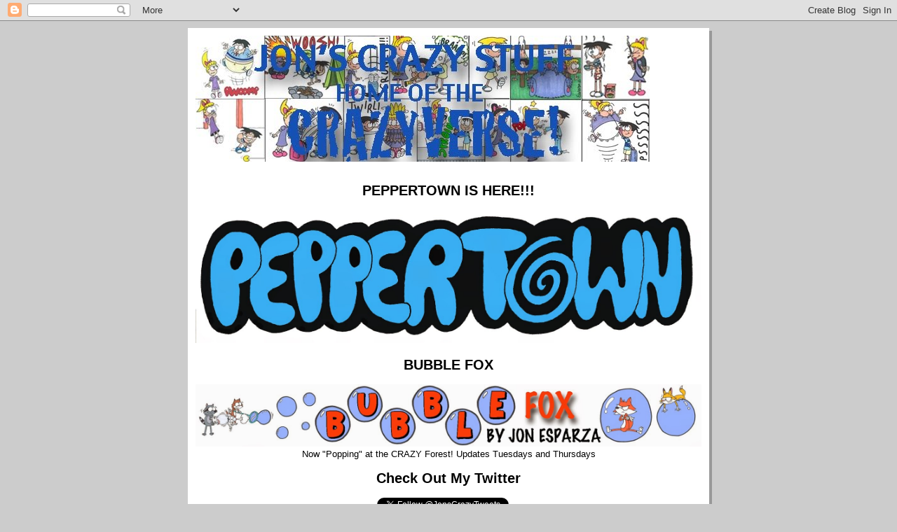

--- FILE ---
content_type: text/html; charset=UTF-8
request_url: https://jonscrazystuff.blogspot.com/2018/
body_size: 39322
content:
<!DOCTYPE html>
<html dir='ltr'>
<head>
<link href='https://www.blogger.com/static/v1/widgets/2944754296-widget_css_bundle.css' rel='stylesheet' type='text/css'/>
<meta content='text/html; charset=UTF-8' http-equiv='Content-Type'/>
<meta content='blogger' name='generator'/>
<link href='https://jonscrazystuff.blogspot.com/favicon.ico' rel='icon' type='image/x-icon'/>
<link href='https://jonscrazystuff.blogspot.com/2018/' rel='canonical'/>
<link rel="alternate" type="application/atom+xml" title="Jon&#39;s Crazy Stuff - Atom" href="https://jonscrazystuff.blogspot.com/feeds/posts/default" />
<link rel="alternate" type="application/rss+xml" title="Jon&#39;s Crazy Stuff - RSS" href="https://jonscrazystuff.blogspot.com/feeds/posts/default?alt=rss" />
<link rel="service.post" type="application/atom+xml" title="Jon&#39;s Crazy Stuff - Atom" href="https://www.blogger.com/feeds/6243889437589134173/posts/default" />
<!--Can't find substitution for tag [blog.ieCssRetrofitLinks]-->
<meta content='https://jonscrazystuff.blogspot.com/2018/' property='og:url'/>
<meta content='Jon&#39;s Crazy Stuff' property='og:title'/>
<meta content='' property='og:description'/>
<title>Jon's Crazy Stuff: 2018</title>
<style id='page-skin-1' type='text/css'><!--
/*
-----------------------------------------------
Blogger Template Style
Name:     897
Date:     28 Feb 2004
Updated by: Blogger Team
----------------------------------------------- */
body {
background-color: #ccc;
margin:0;
font: x-small Verdana, Sans-serif;
text-align:center;
color:#000;
font-size/* */:/**/small;
font-size: /**/small;
}
/* Page Structure
----------------------------------------------- */
#outer-wrapper {
position:relative;
top:4px;
left:4px;
background: #999;
width:744px;
margin:10px auto;
text-align:left;
font: normal normal 100% Verdana, Sans-serif;
}
#wrap2 {
position:relative;
top:-4px;
left:-4px;
background:#fff;
padding:10px;
border: 1px solid #fff;
}
#content-wrapper {
width:100%;
}
#main-wrapper {
background: #214552 url("https://resources.blogblog.com/blogblog/data/no897/corner_main_left.gif") no-repeat right top;
width:460px;
float:left;
color:#ffffff;
font-size: 85%;
word-wrap: break-word; /* fix for long text breaking sidebar float in IE */
overflow: hidden;     /* fix for long non-text content breaking IE sidebar float */
}
#main {
margin:0;
padding:15px 20px;
}
#sidebar-wrapper {
background:#cedfbd url("https://resources.blogblog.com/blogblog/data/no897/corner_sidebar_left.gif") no-repeat left top;
width:254px;
float:right;
padding:0;
color: #335566;
font-size: 83%;
word-wrap: break-word; /* fix for long text breaking sidebar float in IE */
overflow: hidden;     /* fix for long non-text content breaking IE sidebar float */
}
#sidebar {
margin:0;
padding:2px 20px 10px;
}
#footer {
display:none;
}
/* Links
----------------------------------------------- */
a:link {
color:#99ddff;
text-decoration:none;
}
a:visited {
color: #777766;
text-decoration:none;
}
a:hover {
color: #777766;
text-decoration:underline;
}
a img {
border-width:0;
}
#sidebar a {
color: #336699;
}
#sidebar a:visited {
color: #333333;
}
#sidebar a:hover {
color: #333333;
}
/* Header
----------------------------------------------- */
#header-wrapper {
background: #fff;
padding-bottom: 4px;
position: relative;
min-height: 190px;
_height: 0px;
}
#header .titlewrapper {
background:#269 url("https://resources.blogblog.com/blogblog/data/no897/topleft_left.gif") no-repeat left bottom;
padding-top:0;
padding-right:0;
padding-bottom:0;
padding-left:160px;
margin:0px 0px 10px 0px;
color:#fff;
width:100%;
width/* */:/**/auto;
width:auto;
_height: 0px;
min-height: 70px;
}
#header h1 {
background:url("https://resources.blogblog.com/blogblog/data/no897/bg_header.gif") no-repeat left top;
margin:0;
padding:70px 0 30px;
line-height: 97px;
font: normal bold 275% Helvetica, Arial, Verdana, Sans-serif;
text-transform:lowercase;
_height: 0px;
}
#header h1 a {
color:#fff;
text-decoration:none;
}
.postpage #header h1 {
padding-top:0;
background-position:0 -40px;
}
.clear { clear: both; }
/* Description
----------------------------------------------- */
#header .descriptionwrapper {
background: #88ddff url("https://resources.blogblog.com/blogblog/data/no897/bg_desc_top_left.gif") no-repeat left top;
margin:0 0 6px;
padding:12px 0 0;
color: #ffffff;
font-size: 75%;
border-bottom: 1px solid #ffffff;
width: 100%;
}
#header .description {
background:url("https://resources.blogblog.com/blogblog/data/no897/bg_desc_bot_left.gif") no-repeat left bottom;
margin:0;
padding:0 0 12px;
display:block;
line-height: 1.6em;
text-transform:uppercase;
letter-spacing:.1em;
min-height:12px;
border-bottom: 1px solid #ffffff;
}
#header .description span {
/* To remove the word next to the description, delete the following background property */
background:url("https://resources.blogblog.com/blogblog/data/no897/temp_no.gif") no-repeat left center;
/* Keep everything below */
display:block;
padding-top:0;
padding-right:0;
padding-bottom:0;
padding-left:160px;
text-transform:uppercase;
letter-spacing:.1em;
min-height:12px;
}
.postpage #description em {
font-size:1px;
line-height:1px;
color:#ffffff;
visibility:hidden;
}
/* Posts
----------------------------------------------- */
h2.date-header {
margin:0 0 .5em;
line-height: 1.4em;
font: normal bold 112% Arial, Verdana, Sans-serif;
text-transform:lowercase;
color:#446677;
}
.post {
margin:0 0 2em;
}
.post h3 {
margin:0 0 .25em;
line-height: 1.4em;
font-weight: bold;
font-size: 150%;
color:#8cdfff;
}
.post h3 a {
text-decoration:none;
color:#8cdfff;
}
.post h3 a:link {
color: #8cdfff;
}
.post h3 a:hover {
color: #777766;
}
.post-body {
margin:0 0 .75em;
line-height:1.6em;
}
.post-body blockquote {
line-height:1.3em;
}
.post-footer {
color:#8cdfff;
text-transform:lowercase;
}
.post-footer .post-author,
.post-footer .post-timestamp {
font-style:normal;
}
.post blockquote {
margin:1em 20px;
padding:5px 0;
border:2px solid #356;
border-width:2px 0;
}
.post blockquote p {
margin:.5em 0;
}
.post img {
border:5px solid #fff;
}
/* Comments
----------------------------------------------- */
#comments {
margin:2em 0 0;
border-top:2px solid #356;
padding-top:1em;
}
#comments h4 {
margin:0 0 .25em;
font-weight: bold;
line-height: 1.4em;
font-size: 150%;
text-transform:lowercase;
color: #9ec;
}
#comments-block {
margin-top:0;
margin-right:0;
margin-bottom:1em;
margin-left:0;
line-height:1.6em;
}
.comment-author {
margin:0 0 .25em;
font-weight: bold;
line-height: 1.4em;
font-size: 112%;
text-transform:lowercase;
}
.comment-body, .comment-body p {
margin:0 0 .75em;
}
p.comment-footer {
margin:-.25em 0 2em;
}
#main .comment-footer a {
color: #689;
}
#main .comment-footer a:hover {
color: #9ec;
}
.deleted-comment {
font-style:italic;
color:gray;
}
.feed-links {
clear: both;
line-height: 2.5em;
}
#blog-pager-newer-link {
float: left;
}
#blog-pager-older-link {
float: right;
}
#blog-pager {
text-align: center;
}
/* Sidebar
----------------------------------------------- */
.sidebar h2 {
margin:1em 0 .25em;
line-height: 1.4em;
font: normal bold 125% Helvetica, Arial, Verdana, Sans-serif;
color: #ffffff;
text-transform:lowercase;
}
.sidebar .widget {
margin:0 0 1.5em;
padding:0;
}
.sidebar ul {
list-style:none;
margin: 0;
padding: 0;
}
.sidebar li {
margin:0;
padding-top:0;
padding-right:0;
padding-bottom:.25em;
padding-left:20px;
text-indent:-20px;
line-height:1.4em;
}
/* Profile
----------------------------------------------- */
.profile-datablock, .profile-textblock {
margin:0 0 .75em;
line-height:1.4em;
}
.profile-img {
float: left;
margin-top: 0;
margin-right: 5px;
margin-bottom: 5px;
margin-left: 0;
border: 5px solid #ffffff;
}
.profile-data {
font-weight: bold;
}
/* Misc
----------------------------------------------- */
#footer-wrapper {
clear:both;
display:block;
height:1px;
margin:0;
padding:0;
font-size:1px;
line-height:1px;
}
/** Page structure tweaks for layout editor wireframe */
body#layout #outer-wrapper {
margin-top: 0;
}
body#layout #main,
body#layout #sidebar {
padding: 0;
}
body#layout #main-wrapper,
body#layout #sidebar-wrapper {
height: auto;
}

--></style>
<link href='https://www.blogger.com/dyn-css/authorization.css?targetBlogID=6243889437589134173&amp;zx=c408dfa9-42bf-43f4-92a8-66580d83b136' media='none' onload='if(media!=&#39;all&#39;)media=&#39;all&#39;' rel='stylesheet'/><noscript><link href='https://www.blogger.com/dyn-css/authorization.css?targetBlogID=6243889437589134173&amp;zx=c408dfa9-42bf-43f4-92a8-66580d83b136' rel='stylesheet'/></noscript>
<meta name='google-adsense-platform-account' content='ca-host-pub-1556223355139109'/>
<meta name='google-adsense-platform-domain' content='blogspot.com'/>

</head>
<body>
<div class='navbar section' id='navbar'><div class='widget Navbar' data-version='1' id='Navbar1'><script type="text/javascript">
    function setAttributeOnload(object, attribute, val) {
      if(window.addEventListener) {
        window.addEventListener('load',
          function(){ object[attribute] = val; }, false);
      } else {
        window.attachEvent('onload', function(){ object[attribute] = val; });
      }
    }
  </script>
<div id="navbar-iframe-container"></div>
<script type="text/javascript" src="https://apis.google.com/js/platform.js"></script>
<script type="text/javascript">
      gapi.load("gapi.iframes:gapi.iframes.style.bubble", function() {
        if (gapi.iframes && gapi.iframes.getContext) {
          gapi.iframes.getContext().openChild({
              url: 'https://www.blogger.com/navbar/6243889437589134173?origin\x3dhttps://jonscrazystuff.blogspot.com',
              where: document.getElementById("navbar-iframe-container"),
              id: "navbar-iframe"
          });
        }
      });
    </script><script type="text/javascript">
(function() {
var script = document.createElement('script');
script.type = 'text/javascript';
script.src = '//pagead2.googlesyndication.com/pagead/js/google_top_exp.js';
var head = document.getElementsByTagName('head')[0];
if (head) {
head.appendChild(script);
}})();
</script>
</div></div>
<div id='outer-wrapper'><div id='wrap2'>
<!-- skip links for text browsers -->
<span id='skiplinks' style='display:none;'>
<a href='#main'>skip to main </a> |
      <a href='#sidebar'>skip to sidebar</a>
</span>
<div id='header-wrapper'>
<div class='header section' id='header'><div class='widget Header' data-version='1' id='Header1'>
<div id='header-inner'>
<a href='https://jonscrazystuff.blogspot.com/' style='display: block'>
<img alt='Jon&#39;s Crazy Stuff' height='180px; ' id='Header1_headerimg' src='https://blogger.googleusercontent.com/img/b/R29vZ2xl/AVvXsEi_kSsnX_gK_jGDrSAhk0oE3wjJjEMn3gXQ5o4BnJpl2yFYM2CI3VSqPfLEUOQkBluJxLQyQnhZjaFjIxA7dTmEkSBtY9AW7jynB1sctOyTU5LvWVzWTMZY67gUmdy9OHaDGxFVSqEjGBc/s1600/Header.jpg' style='display: block' width='648px; '/>
</a>
</div>
</div></div>
</div>
<div id='content-wrapper'>
<div id='crosscol-wrapper' style='text-align:center'>
<div class='crosscol section' id='crosscol'><div class='widget Image' data-version='1' id='Image9'>
<h2>PEPPERTOWN IS HERE!!!</h2>
<div class='widget-content'>
<a href='http://www.peppertown.thecomicseries.com'>
<img alt='PEPPERTOWN IS HERE!!!' height='191' id='Image9_img' src='https://blogger.googleusercontent.com/img/b/R29vZ2xl/AVvXsEj6irXyeFecafJ4Y0ikbwL0cKSjJkFleZYitEzTRwVfrCjPAtaWBLgBB9E5wDjr7TFLNsWO4ibvP768UnDk3WqtnnyvyhKCQ31TKk2QulrzBOu8CyFBdfoJ3Zf4b3Pm9MKCoayDLAKOMNs/s1600/PeppertownLogo.jpg' width='724'/>
</a>
<br/>
</div>
<div class='clear'></div>
</div><div class='widget Image' data-version='1' id='Image6'>
<h2>BUBBLE FOX</h2>
<div class='widget-content'>
<a href='http://bubblefox.webcomic.ws/'>
<img alt='BUBBLE FOX' height='89' id='Image6_img' src='https://blogger.googleusercontent.com/img/b/R29vZ2xl/AVvXsEgifGbbZYEtMJ5bAJdc1kUhhC3rwWb6mYOwcHuE6rzK-oIfgYuzm6lUNPByxcVDluyq3OSBfi-IhFCvet6LFfkJQeUxhiZXe1GYs16M230rPP2UxS-jbqNBwKdp_pDQm64_bldijth1CB8/s1600/BF_SiteBanner.jpg' width='724'/>
</a>
<br/>
<span class='caption'>Now "Popping" at the CRAZY Forest!  Updates Tuesdays and Thursdays</span>
</div>
<div class='clear'></div>
</div><div class='widget Text' data-version='1' id='Text1'>
<h2 class='title'>Check Out My Twitter</h2>
<div class='widget-content'>
<a href="https://twitter.com/JonsCrazyTweets" class="twitter-follow-button" count="false">Follow @JonsCrazyTweets</a><br/><script src="//platform.twitter.com/widgets.js" type="text/javascript"></script>
</div>
<div class='clear'></div>
</div></div>
</div>
<div id='main-wrapper'>
<div class='main section' id='main'><div class='widget Blog' data-version='1' id='Blog1'>
<div class='blog-posts hfeed'>

          <div class="date-outer">
        
<h2 class='date-header'><span>Wednesday, December 26, 2018</span></h2>

          <div class="date-posts">
        
<div class='post-outer'>
<div class='post hentry uncustomized-post-template' itemprop='blogPost' itemscope='itemscope' itemtype='http://schema.org/BlogPosting'>
<meta content='https://blogger.googleusercontent.com/img/b/R29vZ2xl/AVvXsEgbhIhJpLBR2jnUqBioqKhDOAwrDuYBx7VqbSfQDoxNHgYSAVjhyc53kpg9rnxaphyphenhyphenJ21JlNhYD4fTm_v-KwtGRU0QR2o_0gEkABnoj0HdYPyWbKqUPJBIzdDAfNYvqfIuzbZmHchMoEYU/s320/NewYear2019.jpg' itemprop='image_url'/>
<meta content='6243889437589134173' itemprop='blogId'/>
<meta content='3136940898256612508' itemprop='postId'/>
<a name='3136940898256612508'></a>
<h3 class='post-title entry-title' itemprop='name'>
<a href='https://jonscrazystuff.blogspot.com/2018/12/happy-2019-crazies.html'>HAPPY 2019 CRAZIES!!!</a>
</h3>
<div class='post-header'>
<div class='post-header-line-1'></div>
</div>
<div class='post-body entry-content' id='post-body-3136940898256612508' itemprop='description articleBody'>
<div class="separator" style="clear: both; text-align: center;">
<a href="https://blogger.googleusercontent.com/img/b/R29vZ2xl/AVvXsEgbhIhJpLBR2jnUqBioqKhDOAwrDuYBx7VqbSfQDoxNHgYSAVjhyc53kpg9rnxaphyphenhyphenJ21JlNhYD4fTm_v-KwtGRU0QR2o_0gEkABnoj0HdYPyWbKqUPJBIzdDAfNYvqfIuzbZmHchMoEYU/s1600/NewYear2019.jpg" imageanchor="1" style="margin-left: 1em; margin-right: 1em;"><img border="0" data-original-height="1600" data-original-width="1034" height="320" src="https://blogger.googleusercontent.com/img/b/R29vZ2xl/AVvXsEgbhIhJpLBR2jnUqBioqKhDOAwrDuYBx7VqbSfQDoxNHgYSAVjhyc53kpg9rnxaphyphenhyphenJ21JlNhYD4fTm_v-KwtGRU0QR2o_0gEkABnoj0HdYPyWbKqUPJBIzdDAfNYvqfIuzbZmHchMoEYU/s320/NewYear2019.jpg" width="206" /></a></div>
HAPPY NEW YEAR <b>CRAZIES</b>!!!&nbsp; Going with a short post today.&nbsp; I'm sure we all got a lot of things to do before the big day hits.&nbsp; To briefly summarize though, 2018 was definitely a marked improvement for me.&nbsp; Got a lot accomplished but still feel like I could've gotten more done.&nbsp; Among the big goals I have planned for the coming year is to get myself back into shape.&nbsp; I'd like to take a few trips outside of the usual Anaheim and Long Beach stops as well.&nbsp; I also hope to FINALLY get the second <i><b>Bubble Fox</b></i> book done while also possibly putting out an art book for cons and such.&nbsp; And as the above art likely suggests, I'm also hoping to get <i><b>Peppertown</b></i> back up and running at some point in the New Year.&nbsp; I have a lotta plans and a lotta energy.&nbsp; Just need the time and resources really.<br />
<br />
I'm excited for the coming year folks and I hope y'all are too.&nbsp; There's a lot to look forward to and I hope y'all will hop along for the ride.&nbsp; So for the last time in 2018, thank you all so much for the support and kindness.&nbsp; Take care and I'll catch y'all in 2019!
<div style='clear: both;'></div>
</div>
<div class='post-footer'>
<div class='post-footer-line post-footer-line-1'>
<span class='post-author vcard'>
Posted by
<span class='fn' itemprop='author' itemscope='itemscope' itemtype='http://schema.org/Person'>
<meta content='https://www.blogger.com/profile/01179712941905059103' itemprop='url'/>
<a class='g-profile' href='https://www.blogger.com/profile/01179712941905059103' rel='author' title='author profile'>
<span itemprop='name'>jonsstuff</span>
</a>
</span>
</span>
<span class='post-timestamp'>
at
<meta content='https://jonscrazystuff.blogspot.com/2018/12/happy-2019-crazies.html' itemprop='url'/>
<a class='timestamp-link' href='https://jonscrazystuff.blogspot.com/2018/12/happy-2019-crazies.html' rel='bookmark' title='permanent link'><abbr class='published' itemprop='datePublished' title='2018-12-26T00:00:00-08:00'>12:00&#8239;AM</abbr></a>
</span>
<span class='post-comment-link'>
<a class='comment-link' href='https://jonscrazystuff.blogspot.com/2018/12/happy-2019-crazies.html#comment-form' onclick=''>
No comments:
  </a>
</span>
<span class='post-icons'>
<span class='item-action'>
<a href='https://www.blogger.com/email-post/6243889437589134173/3136940898256612508' title='Email Post'>
<img alt='' class='icon-action' height='13' src='https://resources.blogblog.com/img/icon18_email.gif' width='18'/>
</a>
</span>
<span class='item-control blog-admin pid-595871355'>
<a href='https://www.blogger.com/post-edit.g?blogID=6243889437589134173&postID=3136940898256612508&from=pencil' title='Edit Post'>
<img alt='' class='icon-action' height='18' src='https://resources.blogblog.com/img/icon18_edit_allbkg.gif' width='18'/>
</a>
</span>
</span>
<div class='post-share-buttons goog-inline-block'>
</div>
</div>
<div class='post-footer-line post-footer-line-2'>
<span class='post-labels'>
Labels:
<a href='https://jonscrazystuff.blogspot.com/search/label/Art' rel='tag'>Art</a>,
<a href='https://jonscrazystuff.blogspot.com/search/label/Balloon' rel='tag'>Balloon</a>,
<a href='https://jonscrazystuff.blogspot.com/search/label/Balloons' rel='tag'>Balloons</a>,
<a href='https://jonscrazystuff.blogspot.com/search/label/Cartoon' rel='tag'>Cartoon</a>,
<a href='https://jonscrazystuff.blogspot.com/search/label/Cartoons' rel='tag'>Cartoons</a>,
<a href='https://jonscrazystuff.blogspot.com/search/label/Comic' rel='tag'>Comic</a>,
<a href='https://jonscrazystuff.blogspot.com/search/label/Comics' rel='tag'>Comics</a>,
<a href='https://jonscrazystuff.blogspot.com/search/label/Doodle' rel='tag'>Doodle</a>,
<a href='https://jonscrazystuff.blogspot.com/search/label/Holiday' rel='tag'>Holiday</a>,
<a href='https://jonscrazystuff.blogspot.com/search/label/Holidays' rel='tag'>Holidays</a>,
<a href='https://jonscrazystuff.blogspot.com/search/label/Joe' rel='tag'>Joe</a>,
<a href='https://jonscrazystuff.blogspot.com/search/label/New%20Year' rel='tag'>New Year</a>,
<a href='https://jonscrazystuff.blogspot.com/search/label/New%20Year%27s' rel='tag'>New Year&#39;s</a>,
<a href='https://jonscrazystuff.blogspot.com/search/label/Peppertown' rel='tag'>Peppertown</a>,
<a href='https://jonscrazystuff.blogspot.com/search/label/Sketch' rel='tag'>Sketch</a>,
<a href='https://jonscrazystuff.blogspot.com/search/label/Web%20Comics' rel='tag'>Web Comics</a>,
<a href='https://jonscrazystuff.blogspot.com/search/label/Wendy' rel='tag'>Wendy</a>
</span>
</div>
<div class='post-footer-line post-footer-line-3'>
<span class='post-location'>
</span>
</div>
</div>
</div>
</div>

          </div></div>
        

          <div class="date-outer">
        
<h2 class='date-header'><span>Wednesday, December 19, 2018</span></h2>

          <div class="date-posts">
        
<div class='post-outer'>
<div class='post hentry uncustomized-post-template' itemprop='blogPost' itemscope='itemscope' itemtype='http://schema.org/BlogPosting'>
<meta content='https://blogger.googleusercontent.com/img/b/R29vZ2xl/AVvXsEjJurmjEa7u8gQRWWtU8QnVc-1DR_RVLrEq5GKRbORHAyGrxLuZNwLHbr__gz-iWWyi34yMYBZzv6P-qbDGnjL5Iycr8gvoIySmTiG3GAG7N9GepSUYbbHOJJGGqS1IdrJo3_JfqpOIDOM/s320/RagtagChristmas.jpg' itemprop='image_url'/>
<meta content='6243889437589134173' itemprop='blogId'/>
<meta content='1070760716362403858' itemprop='postId'/>
<a name='1070760716362403858'></a>
<h3 class='post-title entry-title' itemprop='name'>
<a href='https://jonscrazystuff.blogspot.com/2018/12/merry-christmas-from-all-your-crazy-pals.html'>MERRY CHRISTMAS FROM ALL YOUR CRAZY PALS!!!</a>
</h3>
<div class='post-header'>
<div class='post-header-line-1'></div>
</div>
<div class='post-body entry-content' id='post-body-1070760716362403858' itemprop='description articleBody'>
<div class="separator" style="clear: both; text-align: center;">
<a href="https://blogger.googleusercontent.com/img/b/R29vZ2xl/AVvXsEjJurmjEa7u8gQRWWtU8QnVc-1DR_RVLrEq5GKRbORHAyGrxLuZNwLHbr__gz-iWWyi34yMYBZzv6P-qbDGnjL5Iycr8gvoIySmTiG3GAG7N9GepSUYbbHOJJGGqS1IdrJo3_JfqpOIDOM/s1600/RagtagChristmas.jpg" imageanchor="1" style="margin-left: 1em; margin-right: 1em;"><img border="0" data-original-height="1600" data-original-width="1029" height="320" src="https://blogger.googleusercontent.com/img/b/R29vZ2xl/AVvXsEjJurmjEa7u8gQRWWtU8QnVc-1DR_RVLrEq5GKRbORHAyGrxLuZNwLHbr__gz-iWWyi34yMYBZzv6P-qbDGnjL5Iycr8gvoIySmTiG3GAG7N9GepSUYbbHOJJGGqS1IdrJo3_JfqpOIDOM/s320/RagtagChristmas.jpg" width="205" /></a></div>
Merry Christmas <b>CRAZIES</b>!!!&nbsp; I know, I know, Christmas is still six days away, but by the time the next post hits, Christmas will be over!&nbsp; I mean, I could do a Boxing Day post, but most folks stateside don't really know about that one, so we're celebrating now!&nbsp; I'm sure we can all agree that an early Christmas celebration is better than a late one, right?&nbsp; Good!&nbsp; So let's dive in because we all got parties and festivities to go check out!&nbsp; But first, some old pals stopped by to say hello, so let's get to it!&nbsp; Enjoy... <br />
<br />
<div class="separator" style="clear: both; text-align: center;">
<a href="https://blogger.googleusercontent.com/img/b/R29vZ2xl/AVvXsEhHdiXtDniFQajNJR3PHPMFLnA-gOVItqv98q62tie1H_BegdU3ZHt9J5DcHBXW2G1Ywjf162hypYC91Pija31Q9n3_nzjcFOd4pfmQ3-X9v9J3eRby7Q3_DMncw_4If10xCTKSO_8yEjg/s1600/MikeAndMindyBellyAche.jpg" imageanchor="1" style="margin-left: 1em; margin-right: 1em;"><img border="0" data-original-height="1600" data-original-width="1037" height="320" src="https://blogger.googleusercontent.com/img/b/R29vZ2xl/AVvXsEhHdiXtDniFQajNJR3PHPMFLnA-gOVItqv98q62tie1H_BegdU3ZHt9J5DcHBXW2G1Ywjf162hypYC91Pija31Q9n3_nzjcFOd4pfmQ3-X9v9J3eRby7Q3_DMncw_4If10xCTKSO_8yEjg/s320/MikeAndMindyBellyAche.jpg" width="207" /></a></div>
<div style="text-align: center;">
Mike and Mindy.&nbsp; Even in retirement those goofballs still get into trouble!&nbsp; Back bacon ain't cheap, let alone four pounds of it!&nbsp; And that was brioche French toast they ate!&nbsp; I hope those little turds are in agony when nature eventually calls!&nbsp; Better hide my five golden toques before they mistake them for Christmas crepes!</div>
<div style="text-align: center;">
<br /></div>
<div style="text-align: left;">
And that's all for Christmas folks!&nbsp; Next week will be all New Year's, so we're getting the merriment in while we still can!&nbsp; As we close the book on another year I once again wanna encourage all of you to help those in need at this special time of year.&nbsp; I was one of those less fortunate growing up and you know what?&nbsp; A donated meal or toy really can make a world of difference in a person's life.&nbsp; So please, lend a hand.&nbsp; Until then, have a fun and safe holiday with your loved ones!&nbsp; Take care and Merry Christmas y'all!</div>
<div style='clear: both;'></div>
</div>
<div class='post-footer'>
<div class='post-footer-line post-footer-line-1'>
<span class='post-author vcard'>
Posted by
<span class='fn' itemprop='author' itemscope='itemscope' itemtype='http://schema.org/Person'>
<meta content='https://www.blogger.com/profile/01179712941905059103' itemprop='url'/>
<a class='g-profile' href='https://www.blogger.com/profile/01179712941905059103' rel='author' title='author profile'>
<span itemprop='name'>jonsstuff</span>
</a>
</span>
</span>
<span class='post-timestamp'>
at
<meta content='https://jonscrazystuff.blogspot.com/2018/12/merry-christmas-from-all-your-crazy-pals.html' itemprop='url'/>
<a class='timestamp-link' href='https://jonscrazystuff.blogspot.com/2018/12/merry-christmas-from-all-your-crazy-pals.html' rel='bookmark' title='permanent link'><abbr class='published' itemprop='datePublished' title='2018-12-19T00:00:00-08:00'>12:00&#8239;AM</abbr></a>
</span>
<span class='post-comment-link'>
<a class='comment-link' href='https://jonscrazystuff.blogspot.com/2018/12/merry-christmas-from-all-your-crazy-pals.html#comment-form' onclick=''>
No comments:
  </a>
</span>
<span class='post-icons'>
<span class='item-action'>
<a href='https://www.blogger.com/email-post/6243889437589134173/1070760716362403858' title='Email Post'>
<img alt='' class='icon-action' height='13' src='https://resources.blogblog.com/img/icon18_email.gif' width='18'/>
</a>
</span>
<span class='item-control blog-admin pid-595871355'>
<a href='https://www.blogger.com/post-edit.g?blogID=6243889437589134173&postID=1070760716362403858&from=pencil' title='Edit Post'>
<img alt='' class='icon-action' height='18' src='https://resources.blogblog.com/img/icon18_edit_allbkg.gif' width='18'/>
</a>
</span>
</span>
<div class='post-share-buttons goog-inline-block'>
</div>
</div>
<div class='post-footer-line post-footer-line-2'>
<span class='post-labels'>
Labels:
<a href='https://jonscrazystuff.blogspot.com/search/label/Art' rel='tag'>Art</a>,
<a href='https://jonscrazystuff.blogspot.com/search/label/Cartoon' rel='tag'>Cartoon</a>,
<a href='https://jonscrazystuff.blogspot.com/search/label/Cartoons' rel='tag'>Cartoons</a>,
<a href='https://jonscrazystuff.blogspot.com/search/label/Christmas' rel='tag'>Christmas</a>,
<a href='https://jonscrazystuff.blogspot.com/search/label/Comic' rel='tag'>Comic</a>,
<a href='https://jonscrazystuff.blogspot.com/search/label/Comics' rel='tag'>Comics</a>,
<a href='https://jonscrazystuff.blogspot.com/search/label/Doodle' rel='tag'>Doodle</a>,
<a href='https://jonscrazystuff.blogspot.com/search/label/Holiday' rel='tag'>Holiday</a>,
<a href='https://jonscrazystuff.blogspot.com/search/label/Holidays' rel='tag'>Holidays</a>,
<a href='https://jonscrazystuff.blogspot.com/search/label/Kids' rel='tag'>Kids</a>,
<a href='https://jonscrazystuff.blogspot.com/search/label/Mike' rel='tag'>Mike</a>,
<a href='https://jonscrazystuff.blogspot.com/search/label/Mike%20And%20Mindy' rel='tag'>Mike And Mindy</a>,
<a href='https://jonscrazystuff.blogspot.com/search/label/Mindy' rel='tag'>Mindy</a>,
<a href='https://jonscrazystuff.blogspot.com/search/label/Sketch' rel='tag'>Sketch</a>,
<a href='https://jonscrazystuff.blogspot.com/search/label/Web%20Comics' rel='tag'>Web Comics</a>
</span>
</div>
<div class='post-footer-line post-footer-line-3'>
<span class='post-location'>
</span>
</div>
</div>
</div>
</div>

          </div></div>
        

          <div class="date-outer">
        
<h2 class='date-header'><span>Wednesday, December 12, 2018</span></h2>

          <div class="date-posts">
        
<div class='post-outer'>
<div class='post hentry uncustomized-post-template' itemprop='blogPost' itemscope='itemscope' itemtype='http://schema.org/BlogPosting'>
<meta content='https://blogger.googleusercontent.com/img/b/R29vZ2xl/AVvXsEjrog5CtNhcQ64zkel4ey_Xbt8M1YIkmEruDzfEmkdkp_ny9QWwVBof11xxlStxVBLzYt5wqUHFVl3yw52sKO6nMOGFeplnNGFhP2bB2U6UUpsfJSMXZ-AvDRzMrinUS2vNj5iv1OCGRt4/s320/HeatMiser.jpg' itemprop='image_url'/>
<meta content='6243889437589134173' itemprop='blogId'/>
<meta content='3555945188535260462' itemprop='postId'/>
<a name='3555945188535260462'></a>
<h3 class='post-title entry-title' itemprop='name'>
<a href='https://jonscrazystuff.blogspot.com/2018/12/hes-mr-green-christmas.html'>HE'S MR. GREEN CHRISTMAS...</a>
</h3>
<div class='post-header'>
<div class='post-header-line-1'></div>
</div>
<div class='post-body entry-content' id='post-body-3555945188535260462' itemprop='description articleBody'>
We're back!&nbsp; It's week two of December and we're plowing right along to Christmas!&nbsp; Last week, the Snow Miser came by for a visit which led to some hurt feelings from another figure known for his holiday... Cheer of sorts.&nbsp; So I figured fair is fair and invited this individual down to give his opinion on the state of the holidays.&nbsp; Grab some eggnog or chilled cider and try to keep cool with this one.&nbsp; Enjoy...<br />
<br />
<div class="separator" style="clear: both; text-align: center;">
</div>
<div class="separator" style="clear: both; text-align: center;">
</div>
<div class="separator" style="clear: both; text-align: center;">
<a href="https://blogger.googleusercontent.com/img/b/R29vZ2xl/AVvXsEjrog5CtNhcQ64zkel4ey_Xbt8M1YIkmEruDzfEmkdkp_ny9QWwVBof11xxlStxVBLzYt5wqUHFVl3yw52sKO6nMOGFeplnNGFhP2bB2U6UUpsfJSMXZ-AvDRzMrinUS2vNj5iv1OCGRt4/s1600/HeatMiser.jpg" imageanchor="1" style="margin-left: 1em; margin-right: 1em;"><img border="0" data-original-height="1600" data-original-width="1035" height="320" src="https://blogger.googleusercontent.com/img/b/R29vZ2xl/AVvXsEjrog5CtNhcQ64zkel4ey_Xbt8M1YIkmEruDzfEmkdkp_ny9QWwVBof11xxlStxVBLzYt5wqUHFVl3yw52sKO6nMOGFeplnNGFhP2bB2U6UUpsfJSMXZ-AvDRzMrinUS2vNj5iv1OCGRt4/s320/HeatMiser.jpg" width="206" /></a></div>
<div style="text-align: center;">
<i><b>He's Mr. Green Christmas,</b></i></div>
<div style="text-align: center;">
<i><b>&nbsp;He's Mr. Sun...</b></i></div>
<div style="text-align: center;">
<i><b>He's Mr. Heat Blister,</b></i></div>
<div style="text-align: center;">
<i><b>He's Mr. Hundred And One...</b></i></div>
<div style="text-align: center;">
<br /></div>
<div style="text-align: center;">
His friends, few and far between as they may be, call him Heat Miser.&nbsp; This is largely because everything he touches tends to melt in his clutch.&nbsp; It can't be easy going through life looking like a giant, angry troll doll, but the Heat Miser, voiced by veteran actor George S. Irving, did it with style!&nbsp; I think Heat Miser's anger was somewhat justifiable.&nbsp; Having lived in San Diego my whole life, I've never been able to enjoy the magic of a Winter Wonderland.&nbsp; Granted, a Christmas beach party is pretty cool too, but it's just not the same!&nbsp; Take heart Heat Miser.&nbsp; The <b>CRAZIES</b> appreciate you.</div>
<div style="text-align: center;">
<br /></div>
<div style="text-align: left;">
And that's a wrap for this week.&nbsp; Speaking of wrapping, I need to get my presents taken care of!&nbsp; We'll be back next time with a few familiar faces who'll be staring down a belly full of trouble!&nbsp; Until then, take care and please think of those in need this season.&nbsp; Donate while you can.&nbsp; Every little bit helps!&nbsp; Take care and I'll catch y'all later!</div>
<div style='clear: both;'></div>
</div>
<div class='post-footer'>
<div class='post-footer-line post-footer-line-1'>
<span class='post-author vcard'>
Posted by
<span class='fn' itemprop='author' itemscope='itemscope' itemtype='http://schema.org/Person'>
<meta content='https://www.blogger.com/profile/01179712941905059103' itemprop='url'/>
<a class='g-profile' href='https://www.blogger.com/profile/01179712941905059103' rel='author' title='author profile'>
<span itemprop='name'>jonsstuff</span>
</a>
</span>
</span>
<span class='post-timestamp'>
at
<meta content='https://jonscrazystuff.blogspot.com/2018/12/hes-mr-green-christmas.html' itemprop='url'/>
<a class='timestamp-link' href='https://jonscrazystuff.blogspot.com/2018/12/hes-mr-green-christmas.html' rel='bookmark' title='permanent link'><abbr class='published' itemprop='datePublished' title='2018-12-12T00:00:00-08:00'>12:00&#8239;AM</abbr></a>
</span>
<span class='post-comment-link'>
<a class='comment-link' href='https://jonscrazystuff.blogspot.com/2018/12/hes-mr-green-christmas.html#comment-form' onclick=''>
No comments:
  </a>
</span>
<span class='post-icons'>
<span class='item-action'>
<a href='https://www.blogger.com/email-post/6243889437589134173/3555945188535260462' title='Email Post'>
<img alt='' class='icon-action' height='13' src='https://resources.blogblog.com/img/icon18_email.gif' width='18'/>
</a>
</span>
<span class='item-control blog-admin pid-595871355'>
<a href='https://www.blogger.com/post-edit.g?blogID=6243889437589134173&postID=3555945188535260462&from=pencil' title='Edit Post'>
<img alt='' class='icon-action' height='18' src='https://resources.blogblog.com/img/icon18_edit_allbkg.gif' width='18'/>
</a>
</span>
</span>
<div class='post-share-buttons goog-inline-block'>
</div>
</div>
<div class='post-footer-line post-footer-line-2'>
<span class='post-labels'>
Labels:
<a href='https://jonscrazystuff.blogspot.com/search/label/Art' rel='tag'>Art</a>,
<a href='https://jonscrazystuff.blogspot.com/search/label/Bass' rel='tag'>Bass</a>,
<a href='https://jonscrazystuff.blogspot.com/search/label/Cartoon' rel='tag'>Cartoon</a>,
<a href='https://jonscrazystuff.blogspot.com/search/label/Cartoons' rel='tag'>Cartoons</a>,
<a href='https://jonscrazystuff.blogspot.com/search/label/Christmas' rel='tag'>Christmas</a>,
<a href='https://jonscrazystuff.blogspot.com/search/label/Doodle' rel='tag'>Doodle</a>,
<a href='https://jonscrazystuff.blogspot.com/search/label/Heat%20Miser' rel='tag'>Heat Miser</a>,
<a href='https://jonscrazystuff.blogspot.com/search/label/Holiday' rel='tag'>Holiday</a>,
<a href='https://jonscrazystuff.blogspot.com/search/label/Holidays' rel='tag'>Holidays</a>,
<a href='https://jonscrazystuff.blogspot.com/search/label/Kids' rel='tag'>Kids</a>,
<a href='https://jonscrazystuff.blogspot.com/search/label/Rankin' rel='tag'>Rankin</a>,
<a href='https://jonscrazystuff.blogspot.com/search/label/Rankin%20Bass' rel='tag'>Rankin Bass</a>,
<a href='https://jonscrazystuff.blogspot.com/search/label/Sketch' rel='tag'>Sketch</a>,
<a href='https://jonscrazystuff.blogspot.com/search/label/Snow%20Miser' rel='tag'>Snow Miser</a>,
<a href='https://jonscrazystuff.blogspot.com/search/label/The%20Miser%20Brothers' rel='tag'>The Miser Brothers</a>
</span>
</div>
<div class='post-footer-line post-footer-line-3'>
<span class='post-location'>
</span>
</div>
</div>
</div>
</div>

          </div></div>
        

          <div class="date-outer">
        
<h2 class='date-header'><span>Wednesday, December 5, 2018</span></h2>

          <div class="date-posts">
        
<div class='post-outer'>
<div class='post hentry uncustomized-post-template' itemprop='blogPost' itemscope='itemscope' itemtype='http://schema.org/BlogPosting'>
<meta content='https://blogger.googleusercontent.com/img/b/R29vZ2xl/AVvXsEgFlboCLXXNMyZYDTXKvRX28E-fnO0wloKmjUICoCGMCaLWQE9_xKo3cZU1r8TaPtC3SUpVf7utdUOQL1-8IZ1BwGpE-Kh2sVmbQo1VyyVcdX7tn0km4pZOMCh0RtGwvkYxluvpEen4jxI/s320/SnowMiser.jpg' itemprop='image_url'/>
<meta content='6243889437589134173' itemprop='blogId'/>
<meta content='319927045663480636' itemprop='postId'/>
<a name='319927045663480636'></a>
<h3 class='post-title entry-title' itemprop='name'>
<a href='https://jonscrazystuff.blogspot.com/2018/12/hes-mr-white-christmas.html'>HE'S MR. WHITE CHRISTMAS...</a>
</h3>
<div class='post-header'>
<div class='post-header-line-1'></div>
</div>
<div class='post-body entry-content' id='post-body-319927045663480636' itemprop='description articleBody'>
Welcome to December <b>CRAZIES</b>!!!&nbsp; Is it really the end of the year already?&nbsp; Time just flies by, doesn't it?&nbsp; Seems the older I get, the more it speeds up.&nbsp; But hey!&nbsp; It's Christmas time!&nbsp; Ain't no room for sad sacks around here!&nbsp; It's time to bust out the tinsel and holly and bake some cookies!&nbsp; The Holidays are here and we're celebrating with some old favorites!&nbsp; So pull an ugly sweater over your head and enjoy...<br />
<br />
<div class="separator" style="clear: both; text-align: center;">
<a href="https://blogger.googleusercontent.com/img/b/R29vZ2xl/AVvXsEgFlboCLXXNMyZYDTXKvRX28E-fnO0wloKmjUICoCGMCaLWQE9_xKo3cZU1r8TaPtC3SUpVf7utdUOQL1-8IZ1BwGpE-Kh2sVmbQo1VyyVcdX7tn0km4pZOMCh0RtGwvkYxluvpEen4jxI/s1600/SnowMiser.jpg" imageanchor="1" style="margin-left: 1em; margin-right: 1em;"><img border="0" data-original-height="1600" data-original-width="1032" height="320" src="https://blogger.googleusercontent.com/img/b/R29vZ2xl/AVvXsEgFlboCLXXNMyZYDTXKvRX28E-fnO0wloKmjUICoCGMCaLWQE9_xKo3cZU1r8TaPtC3SUpVf7utdUOQL1-8IZ1BwGpE-Kh2sVmbQo1VyyVcdX7tn0km4pZOMCh0RtGwvkYxluvpEen4jxI/s320/SnowMiser.jpg" width="206" /></a></div>
<div style="text-align: center;">
<b><i>He's Mr. White Christmas</i></b></div>
<div style="text-align: center;">
<b><i>He's Mr. Snow...</i></b></div>
<div style="text-align: center;">
<b><i>He's Mr. Icicle,</i></b></div>
<div style="text-align: center;">
<b><i>He's Mr. Ten Below...&nbsp;</i></b></div>
<div style="text-align: center;">
<br /></div>
<div style="text-align: center;">
Yup folks.&nbsp; We got the Snow Miser chilling with us this week and let me tell y'all something:&nbsp; Ain't no business like Snow Business!&nbsp; <i><b>The Year Without A Santa Claus</b></i> has long been a favorite of mine as far as the Rankin/Bass holiday specials go.&nbsp; It's one of those shows that's so weird its great!&nbsp; And probably the biggest reason why the show is so memorable is because of the Miser Brothers, Snow Miser and Heat Miser, respectively.&nbsp; Snow Miser was voiced by comedian Dick Shawn who'll long be remembered best as LSD in the original film version of <i><b>The Producers</b></i>.&nbsp; And much like Mel Brooks' legendary comedy, Shawn steals<b><i> </i></b>the show here too!</div>
<div style="text-align: center;">
<br /></div>
<div style="text-align: left;">
And this seems like a good place to call it for the week.&nbsp; After all, the holidays are in full swing here and it's a super busy time for all!&nbsp; But we'll be back next week with more fun with an old pal from Christmas past, so be sure to come back and give it a look!&nbsp; In the meantime, take care and be sure to donate to local food, toy and clothing drives this season.&nbsp; Remember those who are less fortunate and lend a hand!&nbsp; Until next time, I'll catch y'all later!</div>
<div style='clear: both;'></div>
</div>
<div class='post-footer'>
<div class='post-footer-line post-footer-line-1'>
<span class='post-author vcard'>
Posted by
<span class='fn' itemprop='author' itemscope='itemscope' itemtype='http://schema.org/Person'>
<meta content='https://www.blogger.com/profile/01179712941905059103' itemprop='url'/>
<a class='g-profile' href='https://www.blogger.com/profile/01179712941905059103' rel='author' title='author profile'>
<span itemprop='name'>jonsstuff</span>
</a>
</span>
</span>
<span class='post-timestamp'>
at
<meta content='https://jonscrazystuff.blogspot.com/2018/12/hes-mr-white-christmas.html' itemprop='url'/>
<a class='timestamp-link' href='https://jonscrazystuff.blogspot.com/2018/12/hes-mr-white-christmas.html' rel='bookmark' title='permanent link'><abbr class='published' itemprop='datePublished' title='2018-12-05T00:00:00-08:00'>12:00&#8239;AM</abbr></a>
</span>
<span class='post-comment-link'>
<a class='comment-link' href='https://jonscrazystuff.blogspot.com/2018/12/hes-mr-white-christmas.html#comment-form' onclick=''>
No comments:
  </a>
</span>
<span class='post-icons'>
<span class='item-action'>
<a href='https://www.blogger.com/email-post/6243889437589134173/319927045663480636' title='Email Post'>
<img alt='' class='icon-action' height='13' src='https://resources.blogblog.com/img/icon18_email.gif' width='18'/>
</a>
</span>
<span class='item-control blog-admin pid-595871355'>
<a href='https://www.blogger.com/post-edit.g?blogID=6243889437589134173&postID=319927045663480636&from=pencil' title='Edit Post'>
<img alt='' class='icon-action' height='18' src='https://resources.blogblog.com/img/icon18_edit_allbkg.gif' width='18'/>
</a>
</span>
</span>
<div class='post-share-buttons goog-inline-block'>
</div>
</div>
<div class='post-footer-line post-footer-line-2'>
<span class='post-labels'>
Labels:
<a href='https://jonscrazystuff.blogspot.com/search/label/Art' rel='tag'>Art</a>,
<a href='https://jonscrazystuff.blogspot.com/search/label/Bass' rel='tag'>Bass</a>,
<a href='https://jonscrazystuff.blogspot.com/search/label/Cartoon' rel='tag'>Cartoon</a>,
<a href='https://jonscrazystuff.blogspot.com/search/label/Cartoons' rel='tag'>Cartoons</a>,
<a href='https://jonscrazystuff.blogspot.com/search/label/Christmas' rel='tag'>Christmas</a>,
<a href='https://jonscrazystuff.blogspot.com/search/label/Doodle' rel='tag'>Doodle</a>,
<a href='https://jonscrazystuff.blogspot.com/search/label/Fan%20Art' rel='tag'>Fan Art</a>,
<a href='https://jonscrazystuff.blogspot.com/search/label/Heat%20Miser' rel='tag'>Heat Miser</a>,
<a href='https://jonscrazystuff.blogspot.com/search/label/Holiday' rel='tag'>Holiday</a>,
<a href='https://jonscrazystuff.blogspot.com/search/label/Holidays' rel='tag'>Holidays</a>,
<a href='https://jonscrazystuff.blogspot.com/search/label/Kids' rel='tag'>Kids</a>,
<a href='https://jonscrazystuff.blogspot.com/search/label/Rankin' rel='tag'>Rankin</a>,
<a href='https://jonscrazystuff.blogspot.com/search/label/Rankin%20Bass' rel='tag'>Rankin Bass</a>,
<a href='https://jonscrazystuff.blogspot.com/search/label/Sketch' rel='tag'>Sketch</a>,
<a href='https://jonscrazystuff.blogspot.com/search/label/Snow%20Miser' rel='tag'>Snow Miser</a>,
<a href='https://jonscrazystuff.blogspot.com/search/label/The%20Miser%20Brothers' rel='tag'>The Miser Brothers</a>,
<a href='https://jonscrazystuff.blogspot.com/search/label/The%20Year%20Without%20A%20Santa%20Claus' rel='tag'>The Year Without A Santa Claus</a>
</span>
</div>
<div class='post-footer-line post-footer-line-3'>
<span class='post-location'>
</span>
</div>
</div>
</div>
</div>

          </div></div>
        

          <div class="date-outer">
        
<h2 class='date-header'><span>Wednesday, November 28, 2018</span></h2>

          <div class="date-posts">
        
<div class='post-outer'>
<div class='post hentry uncustomized-post-template' itemprop='blogPost' itemscope='itemscope' itemtype='http://schema.org/BlogPosting'>
<meta content='https://blogger.googleusercontent.com/img/b/R29vZ2xl/AVvXsEi-ttahfkQubG8o3PB3t93OMHDUjgOEAQLRFTNgLot-aM8JDv2pI0X-gROmNjiagBcus97nlajPY6coWxHFZJWrmbiYlSUdl59GuL6fcuqNOq6AXYim9__Mw6B5zO3IOXDZVFsHUDhRo-o/s320/TerribleTomTurkey4.jpg' itemprop='image_url'/>
<meta content='6243889437589134173' itemprop='blogId'/>
<meta content='5231249307272457026' itemprop='postId'/>
<a name='5231249307272457026'></a>
<h3 class='post-title entry-title' itemprop='name'>
<a href='https://jonscrazystuff.blogspot.com/2018/11/terrible-tom-turkey-redeemed-and-ready.html'>TERRIBLE TOM TURKEY: REDEEMED AND READY FOR CHRISTMAS?!?</a>
</h3>
<div class='post-header'>
<div class='post-header-line-1'></div>
</div>
<div class='post-body entry-content' id='post-body-5231249307272457026' itemprop='description articleBody'>
Well folks, Turkey Day has come and gone, but an even bigger holiday is quickly approaching: Christmas!&nbsp; Of course, if you've been to a Macy's or Target recently, you would've known back in August that it was.&nbsp; Or if you've listened to the radio anytime since Halloween night, you would've been reminded there too!&nbsp; Not even gonna get into Hallmark's policy of ignoring Halloween and Thanksgiving entirely for an extended Christmas Season!&nbsp; Well, now it really is on the horizon, but Tom Turkey and Gilbert Gobbler are still celebrating their victory over the Farmer Brats.&nbsp; Can anything thing bring them down?&nbsp; Let's find out!&nbsp; Enjoy...<br />
<br />
<div class="separator" style="clear: both; text-align: center;">
<a href="https://blogger.googleusercontent.com/img/b/R29vZ2xl/AVvXsEi-ttahfkQubG8o3PB3t93OMHDUjgOEAQLRFTNgLot-aM8JDv2pI0X-gROmNjiagBcus97nlajPY6coWxHFZJWrmbiYlSUdl59GuL6fcuqNOq6AXYim9__Mw6B5zO3IOXDZVFsHUDhRo-o/s1600/TerribleTomTurkey4.jpg" imageanchor="1" style="margin-left: 1em; margin-right: 1em;"><img border="0" data-original-height="1037" data-original-width="1600" height="207" src="https://blogger.googleusercontent.com/img/b/R29vZ2xl/AVvXsEi-ttahfkQubG8o3PB3t93OMHDUjgOEAQLRFTNgLot-aM8JDv2pI0X-gROmNjiagBcus97nlajPY6coWxHFZJWrmbiYlSUdl59GuL6fcuqNOq6AXYim9__Mw6B5zO3IOXDZVFsHUDhRo-o/s320/TerribleTomTurkey4.jpg" width="320" /></a></div>
<div style="text-align: center;">
Leave it to Sammy Swine to be a total buzzkill!&nbsp; He's right though.&nbsp; These fine feathered pals may have escaped Thanksgiving, but until New Year's Day passes, neither one is truly in the clear.&nbsp; Frankly, neither is Sammy Swine.&nbsp; Ham is a Christmas staple too!&nbsp; Guess they'll all be looking for that bike pump soon!</div>
<div style="text-align: center;">
<br /></div>
<div style="text-align: left;">
And so ends the tale of Tom Turkey's 2018 escape!&nbsp; Will he be back next year?&nbsp; Probably.&nbsp; Y'all seem to really get a kick out of this goofy bird and his antics, so why not bring him back again?&nbsp; While Tom's taking his break, some holiday-themed art will be making the December rounds, so be sure to come back and check it out!&nbsp; And since the holidays are upon us again, I will, as I do every year, ask all you wonderful <b>CRAZIES</b> to help those who are less fortunate this season.&nbsp; Clothes, food and toy drives are likely open by now and even a dollar in the Salvation Army Bucket goes a long way towards helping<b> </b>those in need.&nbsp; So please give, especially now more than ever the gift of generosity is important.&nbsp; Anyway, take care and I'll catch y'all later!</div>
<div style='clear: both;'></div>
</div>
<div class='post-footer'>
<div class='post-footer-line post-footer-line-1'>
<span class='post-author vcard'>
Posted by
<span class='fn' itemprop='author' itemscope='itemscope' itemtype='http://schema.org/Person'>
<meta content='https://www.blogger.com/profile/01179712941905059103' itemprop='url'/>
<a class='g-profile' href='https://www.blogger.com/profile/01179712941905059103' rel='author' title='author profile'>
<span itemprop='name'>jonsstuff</span>
</a>
</span>
</span>
<span class='post-timestamp'>
at
<meta content='https://jonscrazystuff.blogspot.com/2018/11/terrible-tom-turkey-redeemed-and-ready.html' itemprop='url'/>
<a class='timestamp-link' href='https://jonscrazystuff.blogspot.com/2018/11/terrible-tom-turkey-redeemed-and-ready.html' rel='bookmark' title='permanent link'><abbr class='published' itemprop='datePublished' title='2018-11-28T00:00:00-08:00'>12:00&#8239;AM</abbr></a>
</span>
<span class='post-comment-link'>
<a class='comment-link' href='https://jonscrazystuff.blogspot.com/2018/11/terrible-tom-turkey-redeemed-and-ready.html#comment-form' onclick=''>
No comments:
  </a>
</span>
<span class='post-icons'>
<span class='item-action'>
<a href='https://www.blogger.com/email-post/6243889437589134173/5231249307272457026' title='Email Post'>
<img alt='' class='icon-action' height='13' src='https://resources.blogblog.com/img/icon18_email.gif' width='18'/>
</a>
</span>
<span class='item-control blog-admin pid-595871355'>
<a href='https://www.blogger.com/post-edit.g?blogID=6243889437589134173&postID=5231249307272457026&from=pencil' title='Edit Post'>
<img alt='' class='icon-action' height='18' src='https://resources.blogblog.com/img/icon18_edit_allbkg.gif' width='18'/>
</a>
</span>
</span>
<div class='post-share-buttons goog-inline-block'>
</div>
</div>
<div class='post-footer-line post-footer-line-2'>
<span class='post-labels'>
Labels:
<a href='https://jonscrazystuff.blogspot.com/search/label/Art' rel='tag'>Art</a>,
<a href='https://jonscrazystuff.blogspot.com/search/label/Bird' rel='tag'>Bird</a>,
<a href='https://jonscrazystuff.blogspot.com/search/label/Cartoon' rel='tag'>Cartoon</a>,
<a href='https://jonscrazystuff.blogspot.com/search/label/Cartoons' rel='tag'>Cartoons</a>,
<a href='https://jonscrazystuff.blogspot.com/search/label/Christmas' rel='tag'>Christmas</a>,
<a href='https://jonscrazystuff.blogspot.com/search/label/Doodle' rel='tag'>Doodle</a>,
<a href='https://jonscrazystuff.blogspot.com/search/label/Holiday' rel='tag'>Holiday</a>,
<a href='https://jonscrazystuff.blogspot.com/search/label/Holidays' rel='tag'>Holidays</a>,
<a href='https://jonscrazystuff.blogspot.com/search/label/Sketch' rel='tag'>Sketch</a>,
<a href='https://jonscrazystuff.blogspot.com/search/label/Thanksgiving' rel='tag'>Thanksgiving</a>,
<a href='https://jonscrazystuff.blogspot.com/search/label/Tom%20Turkey' rel='tag'>Tom Turkey</a>,
<a href='https://jonscrazystuff.blogspot.com/search/label/Turkeys' rel='tag'>Turkeys</a>
</span>
</div>
<div class='post-footer-line post-footer-line-3'>
<span class='post-location'>
</span>
</div>
</div>
</div>
</div>

          </div></div>
        

          <div class="date-outer">
        
<h2 class='date-header'><span>Wednesday, November 21, 2018</span></h2>

          <div class="date-posts">
        
<div class='post-outer'>
<div class='post hentry uncustomized-post-template' itemprop='blogPost' itemscope='itemscope' itemtype='http://schema.org/BlogPosting'>
<meta content='https://blogger.googleusercontent.com/img/b/R29vZ2xl/AVvXsEh_ZOfDnV7mVlQnmerZ9Ks95asNtQSa8_Z_k4kW4fWBJbQBbgglGkZq_KXwjjFvX-Xh4VLY9Cqx5GI9NDcsGAXyJLmFw-IArD1z6-vAxVQB35PHrgH6Ai3RiRTyeIcBzP80hnDFVEMuZeI/s320/TerribleTomTurkey3.jpg' itemprop='image_url'/>
<meta content='6243889437589134173' itemprop='blogId'/>
<meta content='219938606331278919' itemprop='postId'/>
<a name='219938606331278919'></a>
<h3 class='post-title entry-title' itemprop='name'>
<a href='https://jonscrazystuff.blogspot.com/2018/11/terrible-tom-turkey-jumping-into-action.html'>TERRIBLE TOM TURKEY:  JUMPING INTO ACTION!!!</a>
</h3>
<div class='post-header'>
<div class='post-header-line-1'></div>
</div>
<div class='post-body entry-content' id='post-body-219938606331278919' itemprop='description articleBody'>
Thanksgiving is here my <b>CRAZIES</b>!!!&nbsp; Tomorrow's the big day!&nbsp; The turkey!&nbsp; The sides!&nbsp; The <i><b>Mystery Science Theater 3000 </b></i>Turkey Day Marathon!&nbsp; Yup, I'm all set and hopefully y'all are too!&nbsp; Ya know, another big part of Thanksgiving is the Macy's Parade, complete with it's many balloons.&nbsp; If you've been following along these last two weeks, you'll know that Tom Turkey turned his dear pal, Gilbert Gobbler, into a big turkey balloon in an effort to trick the farmer's family into eating Gilbert instead of him.&nbsp; Well, the plan worked, but it appears ol' Tom feels guilty over his tactics.&nbsp; Can he save his pal from an explosive end?&nbsp; Only one way to find out!&nbsp; Enjoy...<br />
<br />
<div class="separator" style="clear: both; text-align: center;">
<a href="https://blogger.googleusercontent.com/img/b/R29vZ2xl/AVvXsEh_ZOfDnV7mVlQnmerZ9Ks95asNtQSa8_Z_k4kW4fWBJbQBbgglGkZq_KXwjjFvX-Xh4VLY9Cqx5GI9NDcsGAXyJLmFw-IArD1z6-vAxVQB35PHrgH6Ai3RiRTyeIcBzP80hnDFVEMuZeI/s1600/TerribleTomTurkey3.jpg" imageanchor="1" style="margin-left: 1em; margin-right: 1em;"><img border="0" data-original-height="1039" data-original-width="1600" height="207" src="https://blogger.googleusercontent.com/img/b/R29vZ2xl/AVvXsEh_ZOfDnV7mVlQnmerZ9Ks95asNtQSa8_Z_k4kW4fWBJbQBbgglGkZq_KXwjjFvX-Xh4VLY9Cqx5GI9NDcsGAXyJLmFw-IArD1z6-vAxVQB35PHrgH6Ai3RiRTyeIcBzP80hnDFVEMuZeI/s320/TerribleTomTurkey3.jpg" width="320" /></a></div>
<div style="text-align: center;">
Talk about getting blown away?!?&nbsp; Turns out turning Gilbert into a blimp made him the perfect weapon!&nbsp; And young Billy has learned that overalls were the original parachute pants of fashion.&nbsp; It's a pity Dorothy isn't heavier than him otherwise they wouldn't be three counties over right now!&nbsp; The day has been saved thanks to Tom Turkey being an underhanded creep in the first place!</div>
<div style="text-align: center;">
<br /></div>
<div style="text-align: left;">
That's all for this week <b>CRAZIES</b>.&nbsp; Thanksgiving fell a week early again this year folks, but we do have a nice epilogue planned for next time, so be sure to come back and give it a look.&nbsp; And since the big day is tomorrow, be sure to have a fun, happy and safe day with your friends and family.&nbsp; And for those braving the Black Friday crowds, be safe and be courteous.&nbsp; It's easy for tempers to flare under such circumstances, but kindness can be far more effective than fists if given the chance.&nbsp; Take care y'all and Happy Thanksgiving!</div>
<div style='clear: both;'></div>
</div>
<div class='post-footer'>
<div class='post-footer-line post-footer-line-1'>
<span class='post-author vcard'>
Posted by
<span class='fn' itemprop='author' itemscope='itemscope' itemtype='http://schema.org/Person'>
<meta content='https://www.blogger.com/profile/01179712941905059103' itemprop='url'/>
<a class='g-profile' href='https://www.blogger.com/profile/01179712941905059103' rel='author' title='author profile'>
<span itemprop='name'>jonsstuff</span>
</a>
</span>
</span>
<span class='post-timestamp'>
at
<meta content='https://jonscrazystuff.blogspot.com/2018/11/terrible-tom-turkey-jumping-into-action.html' itemprop='url'/>
<a class='timestamp-link' href='https://jonscrazystuff.blogspot.com/2018/11/terrible-tom-turkey-jumping-into-action.html' rel='bookmark' title='permanent link'><abbr class='published' itemprop='datePublished' title='2018-11-21T00:00:00-08:00'>12:00&#8239;AM</abbr></a>
</span>
<span class='post-comment-link'>
<a class='comment-link' href='https://jonscrazystuff.blogspot.com/2018/11/terrible-tom-turkey-jumping-into-action.html#comment-form' onclick=''>
No comments:
  </a>
</span>
<span class='post-icons'>
<span class='item-action'>
<a href='https://www.blogger.com/email-post/6243889437589134173/219938606331278919' title='Email Post'>
<img alt='' class='icon-action' height='13' src='https://resources.blogblog.com/img/icon18_email.gif' width='18'/>
</a>
</span>
<span class='item-control blog-admin pid-595871355'>
<a href='https://www.blogger.com/post-edit.g?blogID=6243889437589134173&postID=219938606331278919&from=pencil' title='Edit Post'>
<img alt='' class='icon-action' height='18' src='https://resources.blogblog.com/img/icon18_edit_allbkg.gif' width='18'/>
</a>
</span>
</span>
<div class='post-share-buttons goog-inline-block'>
</div>
</div>
<div class='post-footer-line post-footer-line-2'>
<span class='post-labels'>
Labels:
<a href='https://jonscrazystuff.blogspot.com/search/label/Art' rel='tag'>Art</a>,
<a href='https://jonscrazystuff.blogspot.com/search/label/Balloon' rel='tag'>Balloon</a>,
<a href='https://jonscrazystuff.blogspot.com/search/label/Balloons' rel='tag'>Balloons</a>,
<a href='https://jonscrazystuff.blogspot.com/search/label/Bird' rel='tag'>Bird</a>,
<a href='https://jonscrazystuff.blogspot.com/search/label/Cartoon' rel='tag'>Cartoon</a>,
<a href='https://jonscrazystuff.blogspot.com/search/label/Cartoons' rel='tag'>Cartoons</a>,
<a href='https://jonscrazystuff.blogspot.com/search/label/Doodle' rel='tag'>Doodle</a>,
<a href='https://jonscrazystuff.blogspot.com/search/label/Holiday' rel='tag'>Holiday</a>,
<a href='https://jonscrazystuff.blogspot.com/search/label/Holidays' rel='tag'>Holidays</a>,
<a href='https://jonscrazystuff.blogspot.com/search/label/Kids' rel='tag'>Kids</a>,
<a href='https://jonscrazystuff.blogspot.com/search/label/Sketch' rel='tag'>Sketch</a>,
<a href='https://jonscrazystuff.blogspot.com/search/label/Thanksgiving' rel='tag'>Thanksgiving</a>,
<a href='https://jonscrazystuff.blogspot.com/search/label/Tom%20Turkey' rel='tag'>Tom Turkey</a>,
<a href='https://jonscrazystuff.blogspot.com/search/label/Turkeys' rel='tag'>Turkeys</a>
</span>
</div>
<div class='post-footer-line post-footer-line-3'>
<span class='post-location'>
</span>
</div>
</div>
</div>
</div>

          </div></div>
        

          <div class="date-outer">
        
<h2 class='date-header'><span>Wednesday, November 14, 2018</span></h2>

          <div class="date-posts">
        
<div class='post-outer'>
<div class='post hentry uncustomized-post-template' itemprop='blogPost' itemscope='itemscope' itemtype='http://schema.org/BlogPosting'>
<meta content='https://blogger.googleusercontent.com/img/b/R29vZ2xl/AVvXsEiedY7CTXE-IE16MNL2lESn4nZeP_i64gqgTFqY1vj2Ug81IIxAxiGmt0gW8TEZShoJD7DoYG0X-wU3kDLv4Z5oasuMj5RGsMRElenb5KFouwnBIjrvMfqvKjjU-86YfVviYQ3cUz2qTOM/s320/TerribleTomTurkey2.jpg' itemprop='image_url'/>
<meta content='6243889437589134173' itemprop='blogId'/>
<meta content='3227804289475456505' itemprop='postId'/>
<a name='3227804289475456505'></a>
<h3 class='post-title entry-title' itemprop='name'>
<a href='https://jonscrazystuff.blogspot.com/2018/11/terrible-tom-turkey-friend-in-need.html'>TERRIBLE TOM TURKEY:  A FRIEND IN NEED...</a>
</h3>
<div class='post-header'>
<div class='post-header-line-1'></div>
</div>
<div class='post-body entry-content' id='post-body-3227804289475456505' itemprop='description articleBody'>
And we are back!&nbsp; Thanksgiving's a week away and the meal may be in jeopardy!&nbsp; Tom Turkey pumped his friend Gilbert Gobbler so full of air that he's clearly the fattest turkey on the farm now!&nbsp; But it would appear Tom may be having some reservations over his methods.&nbsp; Could it be that he's feeling guilty?&nbsp; Scroll down to see it all unfold!&nbsp; Enjoy...<br />
<br />
<div class="separator" style="clear: both; text-align: center;">
<a href="https://blogger.googleusercontent.com/img/b/R29vZ2xl/AVvXsEiedY7CTXE-IE16MNL2lESn4nZeP_i64gqgTFqY1vj2Ug81IIxAxiGmt0gW8TEZShoJD7DoYG0X-wU3kDLv4Z5oasuMj5RGsMRElenb5KFouwnBIjrvMfqvKjjU-86YfVviYQ3cUz2qTOM/s1600/TerribleTomTurkey2.jpg" imageanchor="1" style="margin-left: 1em; margin-right: 1em;"><img border="0" data-original-height="1036" data-original-width="1600" height="207" src="https://blogger.googleusercontent.com/img/b/R29vZ2xl/AVvXsEiedY7CTXE-IE16MNL2lESn4nZeP_i64gqgTFqY1vj2Ug81IIxAxiGmt0gW8TEZShoJD7DoYG0X-wU3kDLv4Z5oasuMj5RGsMRElenb5KFouwnBIjrvMfqvKjjU-86YfVviYQ3cUz2qTOM/s320/TerribleTomTurkey2.jpg" width="320" /></a></div>
<div style="text-align: center;">
The farmers kids, Billy and Dorothy, are a rather sadistic pair of brats.&nbsp; From corking up cows to lighting farts, these two have no shame at all!&nbsp; Poor Gilbert's so buoyant that all he can do is brace himself for the worst.&nbsp; Good thing his neck, and head, are enveloped by his ballooned body.&nbsp; That'll delay those delinquents for a moment at least!&nbsp; But Tom may be having second thoughts!&nbsp; Could a plan be forming?&nbsp; Only time will tell!</div>
<div style="text-align: center;">
<br /></div>
<div style="text-align: left;">
And that's a wrap for this week.&nbsp; You'll all be blown away by what happens next, so be sure to come back and check it out!&nbsp; Until then, take care and I'll catch y'all later!</div>
<div style='clear: both;'></div>
</div>
<div class='post-footer'>
<div class='post-footer-line post-footer-line-1'>
<span class='post-author vcard'>
Posted by
<span class='fn' itemprop='author' itemscope='itemscope' itemtype='http://schema.org/Person'>
<meta content='https://www.blogger.com/profile/01179712941905059103' itemprop='url'/>
<a class='g-profile' href='https://www.blogger.com/profile/01179712941905059103' rel='author' title='author profile'>
<span itemprop='name'>jonsstuff</span>
</a>
</span>
</span>
<span class='post-timestamp'>
at
<meta content='https://jonscrazystuff.blogspot.com/2018/11/terrible-tom-turkey-friend-in-need.html' itemprop='url'/>
<a class='timestamp-link' href='https://jonscrazystuff.blogspot.com/2018/11/terrible-tom-turkey-friend-in-need.html' rel='bookmark' title='permanent link'><abbr class='published' itemprop='datePublished' title='2018-11-14T00:00:00-08:00'>12:00&#8239;AM</abbr></a>
</span>
<span class='post-comment-link'>
<a class='comment-link' href='https://jonscrazystuff.blogspot.com/2018/11/terrible-tom-turkey-friend-in-need.html#comment-form' onclick=''>
No comments:
  </a>
</span>
<span class='post-icons'>
<span class='item-action'>
<a href='https://www.blogger.com/email-post/6243889437589134173/3227804289475456505' title='Email Post'>
<img alt='' class='icon-action' height='13' src='https://resources.blogblog.com/img/icon18_email.gif' width='18'/>
</a>
</span>
<span class='item-control blog-admin pid-595871355'>
<a href='https://www.blogger.com/post-edit.g?blogID=6243889437589134173&postID=3227804289475456505&from=pencil' title='Edit Post'>
<img alt='' class='icon-action' height='18' src='https://resources.blogblog.com/img/icon18_edit_allbkg.gif' width='18'/>
</a>
</span>
</span>
<div class='post-share-buttons goog-inline-block'>
</div>
</div>
<div class='post-footer-line post-footer-line-2'>
<span class='post-labels'>
Labels:
<a href='https://jonscrazystuff.blogspot.com/search/label/Art' rel='tag'>Art</a>,
<a href='https://jonscrazystuff.blogspot.com/search/label/Balloon' rel='tag'>Balloon</a>,
<a href='https://jonscrazystuff.blogspot.com/search/label/Balloons' rel='tag'>Balloons</a>,
<a href='https://jonscrazystuff.blogspot.com/search/label/Bird' rel='tag'>Bird</a>,
<a href='https://jonscrazystuff.blogspot.com/search/label/Doodle' rel='tag'>Doodle</a>,
<a href='https://jonscrazystuff.blogspot.com/search/label/Holiday' rel='tag'>Holiday</a>,
<a href='https://jonscrazystuff.blogspot.com/search/label/Holidays' rel='tag'>Holidays</a>,
<a href='https://jonscrazystuff.blogspot.com/search/label/Kids' rel='tag'>Kids</a>,
<a href='https://jonscrazystuff.blogspot.com/search/label/Sketch' rel='tag'>Sketch</a>,
<a href='https://jonscrazystuff.blogspot.com/search/label/Thanksgiving' rel='tag'>Thanksgiving</a>,
<a href='https://jonscrazystuff.blogspot.com/search/label/Tom%20Turkey' rel='tag'>Tom Turkey</a>,
<a href='https://jonscrazystuff.blogspot.com/search/label/Turkeys' rel='tag'>Turkeys</a>
</span>
</div>
<div class='post-footer-line post-footer-line-3'>
<span class='post-location'>
</span>
</div>
</div>
</div>
</div>

          </div></div>
        

          <div class="date-outer">
        
<h2 class='date-header'><span>Wednesday, November 7, 2018</span></h2>

          <div class="date-posts">
        
<div class='post-outer'>
<div class='post hentry uncustomized-post-template' itemprop='blogPost' itemscope='itemscope' itemtype='http://schema.org/BlogPosting'>
<meta content='https://blogger.googleusercontent.com/img/b/R29vZ2xl/AVvXsEjOASso6JrpOyERG6tp3EHi88mpMI2SLNWj_jnR4eaYu4Z6UsBJJJcsDKMkvj19hvxeBVEVNfy1kQfq4Pxhy64MknEc4AlzLf1FW61qeyikHmCC7G97rD6II8GfM_YHbq3-D3zWFy5J7Pg/s320/TerribleTomTurkey1.jpg' itemprop='image_url'/>
<meta content='6243889437589134173' itemprop='blogId'/>
<meta content='4089992215943240946' itemprop='postId'/>
<a name='4089992215943240946'></a>
<h3 class='post-title entry-title' itemprop='name'>
<a href='https://jonscrazystuff.blogspot.com/2018/11/terrible-tom-turkey-sneaky-and.html'>TERRIBLE TOM TURKEY:  SNEAKY AND UNDERHANDED FOWL!!!</a>
</h3>
<div class='post-header'>
<div class='post-header-line-1'></div>
</div>
<div class='post-body entry-content' id='post-body-4089992215943240946' itemprop='description articleBody'>
Welcome to November my <b>CRAZIES</b>!!!&nbsp; The time of the turkey is upon us!&nbsp; Longtime visitors of this site know that I'm a fanatic when it comes to Thanksgiving!&nbsp; The food, the festivities, the parades...&nbsp; I love it all!&nbsp; Of course, no Thanksgiving dinner is complete without a turkey, and that ever so clever Tom Turkey is back and fixin' to find a safe path away from the kitchen once again!&nbsp; He's 3-0 so far, can he make it an even 4-0?&nbsp; Let's find out!&nbsp; Enjoy...<br />
<br />
<div class="separator" style="clear: both; text-align: center;">
<a href="https://blogger.googleusercontent.com/img/b/R29vZ2xl/AVvXsEjOASso6JrpOyERG6tp3EHi88mpMI2SLNWj_jnR4eaYu4Z6UsBJJJcsDKMkvj19hvxeBVEVNfy1kQfq4Pxhy64MknEc4AlzLf1FW61qeyikHmCC7G97rD6II8GfM_YHbq3-D3zWFy5J7Pg/s1600/TerribleTomTurkey1.jpg" imageanchor="1" style="margin-left: 1em; margin-right: 1em;"><img border="0" data-original-height="1037" data-original-width="1600" height="207" src="https://blogger.googleusercontent.com/img/b/R29vZ2xl/AVvXsEjOASso6JrpOyERG6tp3EHi88mpMI2SLNWj_jnR4eaYu4Z6UsBJJJcsDKMkvj19hvxeBVEVNfy1kQfq4Pxhy64MknEc4AlzLf1FW61qeyikHmCC7G97rD6II8GfM_YHbq3-D3zWFy5J7Pg/s320/TerribleTomTurkey1.jpg" width="320" /></a></div>
<div style="text-align: center;">
Well, Tom's certainly inflating the odds in his favor!&nbsp; Some pal he his!&nbsp; He and Gilbert Gobbler have been friends since they hatched!&nbsp; But it's survival of the fattest, er, fittest on the farm, and Tom has to keep his edge.&nbsp; Looks like he's well on his way to another year in the pen!&nbsp; I should note this art originally appeared on Twitter as part of Animaloonies' TurkeyloonDay.&nbsp; This art got big laughs from pals and a lot a sympathy from bird lovers.</div>
<div style="text-align: center;">
<br /></div>
<div style="text-align: left;">
And that's it for this first week of November!&nbsp; Things take a dramatic turn next time, so be sure to come back check it out!&nbsp; Until then, take care and I'll catch y'all later!</div>
<div style='clear: both;'></div>
</div>
<div class='post-footer'>
<div class='post-footer-line post-footer-line-1'>
<span class='post-author vcard'>
Posted by
<span class='fn' itemprop='author' itemscope='itemscope' itemtype='http://schema.org/Person'>
<meta content='https://www.blogger.com/profile/01179712941905059103' itemprop='url'/>
<a class='g-profile' href='https://www.blogger.com/profile/01179712941905059103' rel='author' title='author profile'>
<span itemprop='name'>jonsstuff</span>
</a>
</span>
</span>
<span class='post-timestamp'>
at
<meta content='https://jonscrazystuff.blogspot.com/2018/11/terrible-tom-turkey-sneaky-and.html' itemprop='url'/>
<a class='timestamp-link' href='https://jonscrazystuff.blogspot.com/2018/11/terrible-tom-turkey-sneaky-and.html' rel='bookmark' title='permanent link'><abbr class='published' itemprop='datePublished' title='2018-11-07T00:00:00-08:00'>12:00&#8239;AM</abbr></a>
</span>
<span class='post-comment-link'>
<a class='comment-link' href='https://jonscrazystuff.blogspot.com/2018/11/terrible-tom-turkey-sneaky-and.html#comment-form' onclick=''>
No comments:
  </a>
</span>
<span class='post-icons'>
<span class='item-action'>
<a href='https://www.blogger.com/email-post/6243889437589134173/4089992215943240946' title='Email Post'>
<img alt='' class='icon-action' height='13' src='https://resources.blogblog.com/img/icon18_email.gif' width='18'/>
</a>
</span>
<span class='item-control blog-admin pid-595871355'>
<a href='https://www.blogger.com/post-edit.g?blogID=6243889437589134173&postID=4089992215943240946&from=pencil' title='Edit Post'>
<img alt='' class='icon-action' height='18' src='https://resources.blogblog.com/img/icon18_edit_allbkg.gif' width='18'/>
</a>
</span>
</span>
<div class='post-share-buttons goog-inline-block'>
</div>
</div>
<div class='post-footer-line post-footer-line-2'>
<span class='post-labels'>
Labels:
<a href='https://jonscrazystuff.blogspot.com/search/label/Art' rel='tag'>Art</a>,
<a href='https://jonscrazystuff.blogspot.com/search/label/Balloon' rel='tag'>Balloon</a>,
<a href='https://jonscrazystuff.blogspot.com/search/label/Balloons' rel='tag'>Balloons</a>,
<a href='https://jonscrazystuff.blogspot.com/search/label/Bird' rel='tag'>Bird</a>,
<a href='https://jonscrazystuff.blogspot.com/search/label/Doodle' rel='tag'>Doodle</a>,
<a href='https://jonscrazystuff.blogspot.com/search/label/Holiday' rel='tag'>Holiday</a>,
<a href='https://jonscrazystuff.blogspot.com/search/label/Holidays' rel='tag'>Holidays</a>,
<a href='https://jonscrazystuff.blogspot.com/search/label/Pump' rel='tag'>Pump</a>,
<a href='https://jonscrazystuff.blogspot.com/search/label/Sketch' rel='tag'>Sketch</a>,
<a href='https://jonscrazystuff.blogspot.com/search/label/Thanksgiving' rel='tag'>Thanksgiving</a>,
<a href='https://jonscrazystuff.blogspot.com/search/label/Tom%20Turkey' rel='tag'>Tom Turkey</a>,
<a href='https://jonscrazystuff.blogspot.com/search/label/Turkeys' rel='tag'>Turkeys</a>
</span>
</div>
<div class='post-footer-line post-footer-line-3'>
<span class='post-location'>
</span>
</div>
</div>
</div>
</div>

          </div></div>
        

          <div class="date-outer">
        
<h2 class='date-header'><span>Wednesday, October 31, 2018</span></h2>

          <div class="date-posts">
        
<div class='post-outer'>
<div class='post hentry uncustomized-post-template' itemprop='blogPost' itemscope='itemscope' itemtype='http://schema.org/BlogPosting'>
<meta content='https://blogger.googleusercontent.com/img/b/R29vZ2xl/AVvXsEj59uU0ql4x9KWYQOkCFRTcLkwOsIK6F0ypVPjWleO2voBkdWqL9-KbluCCfHn1WnTBwpaAn4vucB5tAmHzEJ0irVttuNNujM39UfbLOc3JLLtgSoJEjLA8gjmullfSyFyaYPBrCjDMJWs/s320/CRAZY_Halloween2018.jpg' itemprop='image_url'/>
<meta content='6243889437589134173' itemprop='blogId'/>
<meta content='2830741682182969089' itemprop='postId'/>
<a name='2830741682182969089'></a>
<h3 class='post-title entry-title' itemprop='name'>
<a href='https://jonscrazystuff.blogspot.com/2018/10/everything-floats-on-halloween.html'>EVERYTHING FLOATS ON HALLOWEEN!!!</a>
</h3>
<div class='post-header'>
<div class='post-header-line-1'></div>
</div>
<div class='post-body entry-content' id='post-body-2830741682182969089' itemprop='description articleBody'>
<div class="separator" style="clear: both; text-align: center;">
<a href="https://blogger.googleusercontent.com/img/b/R29vZ2xl/AVvXsEj59uU0ql4x9KWYQOkCFRTcLkwOsIK6F0ypVPjWleO2voBkdWqL9-KbluCCfHn1WnTBwpaAn4vucB5tAmHzEJ0irVttuNNujM39UfbLOc3JLLtgSoJEjLA8gjmullfSyFyaYPBrCjDMJWs/s1600/CRAZY_Halloween2018.jpg" imageanchor="1" style="margin-left: 1em; margin-right: 1em;"><img border="0" data-original-height="1600" data-original-width="1237" height="320" src="https://blogger.googleusercontent.com/img/b/R29vZ2xl/AVvXsEj59uU0ql4x9KWYQOkCFRTcLkwOsIK6F0ypVPjWleO2voBkdWqL9-KbluCCfHn1WnTBwpaAn4vucB5tAmHzEJ0irVttuNNujM39UfbLOc3JLLtgSoJEjLA8gjmullfSyFyaYPBrCjDMJWs/s320/CRAZY_Halloween2018.jpg" width="247" /></a></div>
HAPPY HALLOWEEN MY <b>CRAZIES</b>!!!&nbsp; Mike and Mindy decided to "Drop" by and provide a few laughs before the spookiness begins!&nbsp; Ya know, there's a valuable lesson to be learned here.&nbsp; Actually, there are two: Never try to scare a kid with an industrial strength magnet and always use a belt with a plastic buckle!&nbsp; At least Mike wore some seasonally appropriate undies for the occasion!&nbsp; But hey!&nbsp; It's Halloween!&nbsp; I think this occasion calls for something a little more than pratfall cartoon gags.&nbsp; This calls for some celebrity presence!&nbsp; So here it is!&nbsp; Enjoy... <br />
<br />
<div class="separator" style="clear: both; text-align: center;">
<a href="https://blogger.googleusercontent.com/img/b/R29vZ2xl/AVvXsEhMQ67mX5PPLY0D90R50-xnI8TGgAaaTgEJKxjzARtyIB24MF6ITDV5hFmY9MLXOX_bLxJkq7izKaL95h479OJH-ZixrFuZhyrUQZ2UL6siO0lQuRxZhnurljHHBH7BCZcUZV2Z659CxOI/s1600/Pennywise.jpg" imageanchor="1" style="margin-left: 1em; margin-right: 1em;"><img border="0" data-original-height="1054" data-original-width="1600" height="210" src="https://blogger.googleusercontent.com/img/b/R29vZ2xl/AVvXsEhMQ67mX5PPLY0D90R50-xnI8TGgAaaTgEJKxjzARtyIB24MF6ITDV5hFmY9MLXOX_bLxJkq7izKaL95h479OJH-ZixrFuZhyrUQZ2UL6siO0lQuRxZhnurljHHBH7BCZcUZV2Z659CxOI/s320/Pennywise.jpg" width="320" /></a></div>
<div style="text-align: center;">
Pennywise the Clown has long struck fear into hearts of millions through the adaptations of Stephen King's <b><i>IT</i></b>.&nbsp; And as iconic as Tim Curry's classic portrayal in the 1990 TV miniseries was,&nbsp; the Pennywise of 2017's film adaptation was definitely WAY the hell scarier!&nbsp; Seriously, that movie frightened people so much that the clown industry reported severe drops in party bookings worldwide!&nbsp; But hey!&nbsp; This is the <b>CRAZYVERSE</b>, so ANYTHING can be humanized, including Pennywise!&nbsp; Another Animal Alphabets entry, I figured since the demonic clown lurks in sewers, surely even he has some kind of weakness?&nbsp; And he does!&nbsp; Believe me, Sloppy Joe Night and Curry Night scares Pennywise too!&nbsp; It's times like these that having allergies can actually be a benefit!</div>
<div style="text-align: center;">
<br /></div>
<div style="text-align: left;">
And that's a wrap for October folks.&nbsp; We'll be back next week to kick off November and see how Ol' Tom Turkey fares this year.&nbsp; And since today is Halloween, a reminder to all to be safe out there and keep an eye on the little ones trick-or-treating.&nbsp; Make the streets safe for them tonight.&nbsp; Take care y'all and I'll catch y'all later!</div>
<div style='clear: both;'></div>
</div>
<div class='post-footer'>
<div class='post-footer-line post-footer-line-1'>
<span class='post-author vcard'>
Posted by
<span class='fn' itemprop='author' itemscope='itemscope' itemtype='http://schema.org/Person'>
<meta content='https://www.blogger.com/profile/01179712941905059103' itemprop='url'/>
<a class='g-profile' href='https://www.blogger.com/profile/01179712941905059103' rel='author' title='author profile'>
<span itemprop='name'>jonsstuff</span>
</a>
</span>
</span>
<span class='post-timestamp'>
at
<meta content='https://jonscrazystuff.blogspot.com/2018/10/everything-floats-on-halloween.html' itemprop='url'/>
<a class='timestamp-link' href='https://jonscrazystuff.blogspot.com/2018/10/everything-floats-on-halloween.html' rel='bookmark' title='permanent link'><abbr class='published' itemprop='datePublished' title='2018-10-31T00:00:00-07:00'>12:00&#8239;AM</abbr></a>
</span>
<span class='post-comment-link'>
<a class='comment-link' href='https://jonscrazystuff.blogspot.com/2018/10/everything-floats-on-halloween.html#comment-form' onclick=''>
No comments:
  </a>
</span>
<span class='post-icons'>
<span class='item-action'>
<a href='https://www.blogger.com/email-post/6243889437589134173/2830741682182969089' title='Email Post'>
<img alt='' class='icon-action' height='13' src='https://resources.blogblog.com/img/icon18_email.gif' width='18'/>
</a>
</span>
<span class='item-control blog-admin pid-595871355'>
<a href='https://www.blogger.com/post-edit.g?blogID=6243889437589134173&postID=2830741682182969089&from=pencil' title='Edit Post'>
<img alt='' class='icon-action' height='18' src='https://resources.blogblog.com/img/icon18_edit_allbkg.gif' width='18'/>
</a>
</span>
</span>
<div class='post-share-buttons goog-inline-block'>
</div>
</div>
<div class='post-footer-line post-footer-line-2'>
<span class='post-labels'>
Labels:
<a href='https://jonscrazystuff.blogspot.com/search/label/Art' rel='tag'>Art</a>,
<a href='https://jonscrazystuff.blogspot.com/search/label/Cartoon' rel='tag'>Cartoon</a>,
<a href='https://jonscrazystuff.blogspot.com/search/label/Cartoons' rel='tag'>Cartoons</a>,
<a href='https://jonscrazystuff.blogspot.com/search/label/Comic' rel='tag'>Comic</a>,
<a href='https://jonscrazystuff.blogspot.com/search/label/Comics' rel='tag'>Comics</a>,
<a href='https://jonscrazystuff.blogspot.com/search/label/Costumes' rel='tag'>Costumes</a>,
<a href='https://jonscrazystuff.blogspot.com/search/label/Doodle' rel='tag'>Doodle</a>,
<a href='https://jonscrazystuff.blogspot.com/search/label/Halloween' rel='tag'>Halloween</a>,
<a href='https://jonscrazystuff.blogspot.com/search/label/Holiday' rel='tag'>Holiday</a>,
<a href='https://jonscrazystuff.blogspot.com/search/label/Holidays' rel='tag'>Holidays</a>,
<a href='https://jonscrazystuff.blogspot.com/search/label/Horror' rel='tag'>Horror</a>,
<a href='https://jonscrazystuff.blogspot.com/search/label/Mike' rel='tag'>Mike</a>,
<a href='https://jonscrazystuff.blogspot.com/search/label/Mike%20And%20Mindy' rel='tag'>Mike And Mindy</a>,
<a href='https://jonscrazystuff.blogspot.com/search/label/Mindy' rel='tag'>Mindy</a>,
<a href='https://jonscrazystuff.blogspot.com/search/label/Pennywise' rel='tag'>Pennywise</a>,
<a href='https://jonscrazystuff.blogspot.com/search/label/Sketch' rel='tag'>Sketch</a>,
<a href='https://jonscrazystuff.blogspot.com/search/label/Vampire' rel='tag'>Vampire</a>,
<a href='https://jonscrazystuff.blogspot.com/search/label/Vampires' rel='tag'>Vampires</a>,
<a href='https://jonscrazystuff.blogspot.com/search/label/Web%20Comics' rel='tag'>Web Comics</a>
</span>
</div>
<div class='post-footer-line post-footer-line-3'>
<span class='post-location'>
</span>
</div>
</div>
</div>
</div>

          </div></div>
        

          <div class="date-outer">
        
<h2 class='date-header'><span>Wednesday, October 24, 2018</span></h2>

          <div class="date-posts">
        
<div class='post-outer'>
<div class='post hentry uncustomized-post-template' itemprop='blogPost' itemscope='itemscope' itemtype='http://schema.org/BlogPosting'>
<meta content='https://blogger.googleusercontent.com/img/b/R29vZ2xl/AVvXsEj4J-5Vrf7tRPOz0I652450BamsdP79Z07Mt-gMNjed46mwn7CVC0goMagzUgS3klZf8xoaKxc7j0VSf3EukejhRQiiSA7ZQ-lAOLQdwbcTyo4bcX87SHEmZJuSfBiOo8hohgxjSVcVNYA/s320/SunnyAndVigo.jpg' itemprop='image_url'/>
<meta content='6243889437589134173' itemprop='blogId'/>
<meta content='786159609427803223' itemprop='postId'/>
<a name='786159609427803223'></a>
<h3 class='post-title entry-title' itemprop='name'>
<a href='https://jonscrazystuff.blogspot.com/2018/10/vigo-and-sunny-tugging-at-heartstrings.html'>VIGO AND SUNNY...  TUGGING AT HEARTSTRINGS AND WAISTBANDS!!!</a>
</h3>
<div class='post-header'>
<div class='post-header-line-1'></div>
</div>
<div class='post-body entry-content' id='post-body-786159609427803223' itemprop='description articleBody'>
HELLOOOOOOOO <b>CRAZIES</b>!!!&nbsp; Only one week to go until Halloween!&nbsp; With any luck, I'll have my new prop built and already displayed in my front yard, but that my friends is a story for another day.&nbsp; Instead, we'll be putting today's focus on a couple of precocious vampires that are proof that opposites attract, minus Paula Abdul and MC Skat Cat.&nbsp; So hike up them pants and hold on to your undies because today's post is a go!&nbsp; Enjoy...<br />
<br />
<div class="separator" style="clear: both; text-align: center;">
<a href="https://blogger.googleusercontent.com/img/b/R29vZ2xl/AVvXsEj4J-5Vrf7tRPOz0I652450BamsdP79Z07Mt-gMNjed46mwn7CVC0goMagzUgS3klZf8xoaKxc7j0VSf3EukejhRQiiSA7ZQ-lAOLQdwbcTyo4bcX87SHEmZJuSfBiOo8hohgxjSVcVNYA/s1600/SunnyAndVigo.jpg" imageanchor="1" style="margin-left: 1em; margin-right: 1em;"><img border="0" data-original-height="1036" data-original-width="1600" height="207" src="https://blogger.googleusercontent.com/img/b/R29vZ2xl/AVvXsEj4J-5Vrf7tRPOz0I652450BamsdP79Z07Mt-gMNjed46mwn7CVC0goMagzUgS3klZf8xoaKxc7j0VSf3EukejhRQiiSA7ZQ-lAOLQdwbcTyo4bcX87SHEmZJuSfBiOo8hohgxjSVcVNYA/s320/SunnyAndVigo.jpg" width="320" /></a></div>
<div style="text-align: center;">
YOUCH!!!&nbsp; That looked like it hurt!&nbsp; Good thing briefs stretch!&nbsp; This piece, as well as all the pieces this month now that I think of it, came from Animal Alphabets.&nbsp; As part of their fantasy creatures theme, Vampires were selected for the letter V and I felt what better way to take part than by paying homage to two of my favorite artists and pals, <b><i>Vigo the Vampire</i></b> creator Danny Fry and <b><i>Vinnie the Vampire</i></b> creator Tim Green!&nbsp; Here, we see Sunny, the personification of trouble, giving Vigo an Atomic Wedgie!&nbsp; They say kids who have crushes on each other tend to be mean to each other due to the lack of ability to properly communicate feelings.&nbsp; If this is love, I'd say Sunny's hoping to marry poor Vigo someday!&nbsp; I suppose the natural follow up to this piece would've included an EMT unit, forceps and the jaws of life!</div>
<div style="text-align: center;">
<br /></div>
<div style="text-align: left;">
So ends another week here at the <b>CRAZYVERSE</b>.&nbsp; We'll be back next time to finish October off on Halloween day itself!&nbsp; We even got a very high-profile star to commit, so be sure to come back and check it out!&nbsp; Until then, take care and I'll catch y'all later!</div>
<div style='clear: both;'></div>
</div>
<div class='post-footer'>
<div class='post-footer-line post-footer-line-1'>
<span class='post-author vcard'>
Posted by
<span class='fn' itemprop='author' itemscope='itemscope' itemtype='http://schema.org/Person'>
<meta content='https://www.blogger.com/profile/01179712941905059103' itemprop='url'/>
<a class='g-profile' href='https://www.blogger.com/profile/01179712941905059103' rel='author' title='author profile'>
<span itemprop='name'>jonsstuff</span>
</a>
</span>
</span>
<span class='post-timestamp'>
at
<meta content='https://jonscrazystuff.blogspot.com/2018/10/vigo-and-sunny-tugging-at-heartstrings.html' itemprop='url'/>
<a class='timestamp-link' href='https://jonscrazystuff.blogspot.com/2018/10/vigo-and-sunny-tugging-at-heartstrings.html' rel='bookmark' title='permanent link'><abbr class='published' itemprop='datePublished' title='2018-10-24T00:00:00-07:00'>12:00&#8239;AM</abbr></a>
</span>
<span class='post-comment-link'>
<a class='comment-link' href='https://jonscrazystuff.blogspot.com/2018/10/vigo-and-sunny-tugging-at-heartstrings.html#comment-form' onclick=''>
No comments:
  </a>
</span>
<span class='post-icons'>
<span class='item-action'>
<a href='https://www.blogger.com/email-post/6243889437589134173/786159609427803223' title='Email Post'>
<img alt='' class='icon-action' height='13' src='https://resources.blogblog.com/img/icon18_email.gif' width='18'/>
</a>
</span>
<span class='item-control blog-admin pid-595871355'>
<a href='https://www.blogger.com/post-edit.g?blogID=6243889437589134173&postID=786159609427803223&from=pencil' title='Edit Post'>
<img alt='' class='icon-action' height='18' src='https://resources.blogblog.com/img/icon18_edit_allbkg.gif' width='18'/>
</a>
</span>
</span>
<div class='post-share-buttons goog-inline-block'>
</div>
</div>
<div class='post-footer-line post-footer-line-2'>
<span class='post-labels'>
Labels:
<a href='https://jonscrazystuff.blogspot.com/search/label/Animal%20Alphabets' rel='tag'>Animal Alphabets</a>,
<a href='https://jonscrazystuff.blogspot.com/search/label/Art' rel='tag'>Art</a>,
<a href='https://jonscrazystuff.blogspot.com/search/label/Cartoon' rel='tag'>Cartoon</a>,
<a href='https://jonscrazystuff.blogspot.com/search/label/Cartoons' rel='tag'>Cartoons</a>,
<a href='https://jonscrazystuff.blogspot.com/search/label/Comic' rel='tag'>Comic</a>,
<a href='https://jonscrazystuff.blogspot.com/search/label/Comics' rel='tag'>Comics</a>,
<a href='https://jonscrazystuff.blogspot.com/search/label/Danny%20Fry' rel='tag'>Danny Fry</a>,
<a href='https://jonscrazystuff.blogspot.com/search/label/Doodle' rel='tag'>Doodle</a>,
<a href='https://jonscrazystuff.blogspot.com/search/label/Kids' rel='tag'>Kids</a>,
<a href='https://jonscrazystuff.blogspot.com/search/label/Sketch' rel='tag'>Sketch</a>,
<a href='https://jonscrazystuff.blogspot.com/search/label/Sunny' rel='tag'>Sunny</a>,
<a href='https://jonscrazystuff.blogspot.com/search/label/Tim%20Green' rel='tag'>Tim Green</a>,
<a href='https://jonscrazystuff.blogspot.com/search/label/Vampire' rel='tag'>Vampire</a>,
<a href='https://jonscrazystuff.blogspot.com/search/label/Vampires' rel='tag'>Vampires</a>,
<a href='https://jonscrazystuff.blogspot.com/search/label/Vigo' rel='tag'>Vigo</a>,
<a href='https://jonscrazystuff.blogspot.com/search/label/Vigo%20The%20Vampire' rel='tag'>Vigo The Vampire</a>,
<a href='https://jonscrazystuff.blogspot.com/search/label/Vinnie%20The%20Vampire' rel='tag'>Vinnie The Vampire</a>,
<a href='https://jonscrazystuff.blogspot.com/search/label/Web%20Comics' rel='tag'>Web Comics</a>
</span>
</div>
<div class='post-footer-line post-footer-line-3'>
<span class='post-location'>
</span>
</div>
</div>
</div>
</div>

          </div></div>
        

          <div class="date-outer">
        
<h2 class='date-header'><span>Wednesday, October 17, 2018</span></h2>

          <div class="date-posts">
        
<div class='post-outer'>
<div class='post hentry uncustomized-post-template' itemprop='blogPost' itemscope='itemscope' itemtype='http://schema.org/BlogPosting'>
<meta content='https://blogger.googleusercontent.com/img/b/R29vZ2xl/AVvXsEhvmG95ZDxNRVdD43MmYTcfqbSOo_TMWhFsZFrtcxxcTrSZJW4IpOk2f5RQ_ZpNC8M1Os7FnPXTihGSRhu62TNDJ3vDEmmgo-cb3JQC5I0JvtvYbiTllEeXtL0iEKdr4c0yelU2vXwB9aU/s320/SpiritedAway.jpg' itemprop='image_url'/>
<meta content='6243889437589134173' itemprop='blogId'/>
<meta content='6860971523630492340' itemprop='postId'/>
<a name='6860971523630492340'></a>
<h3 class='post-title entry-title' itemprop='name'>
<a href='https://jonscrazystuff.blogspot.com/2018/10/wafting-while-you-work.html'>WAFTING WHILE YOU WORK!!!</a>
</h3>
<div class='post-header'>
<div class='post-header-line-1'></div>
</div>
<div class='post-body entry-content' id='post-body-6860971523630492340' itemprop='description articleBody'>
Greetings and salutations dear <b>CRAZIES</b>!&nbsp; We are midway through October already and inching closer to Halloween!&nbsp; Some movie magic seemed to be in order for today, and it don't get much more magical than the world of Hayao Miyazaki's beloved film <i><b>Spirited Away</b></i>!&nbsp; So sit back and take a <b>CRAZY </b>look at one of the film's most memorable characters!&nbsp; Enjoy...<br />
<br />
<div class="separator" style="clear: both; text-align: center;">
<a href="https://blogger.googleusercontent.com/img/b/R29vZ2xl/AVvXsEhvmG95ZDxNRVdD43MmYTcfqbSOo_TMWhFsZFrtcxxcTrSZJW4IpOk2f5RQ_ZpNC8M1Os7FnPXTihGSRhu62TNDJ3vDEmmgo-cb3JQC5I0JvtvYbiTllEeXtL0iEKdr4c0yelU2vXwB9aU/s1600/SpiritedAway.jpg" imageanchor="1" style="margin-left: 1em; margin-right: 1em;"><img border="0" data-original-height="1600" data-original-width="1036" height="320" src="https://blogger.googleusercontent.com/img/b/R29vZ2xl/AVvXsEhvmG95ZDxNRVdD43MmYTcfqbSOo_TMWhFsZFrtcxxcTrSZJW4IpOk2f5RQ_ZpNC8M1Os7FnPXTihGSRhu62TNDJ3vDEmmgo-cb3JQC5I0JvtvYbiTllEeXtL0iEKdr4c0yelU2vXwB9aU/s320/SpiritedAway.jpg" width="207" /></a></div>
<div style="text-align: center;">
Few people realize that animated stars can get typecast too.&nbsp; When you possess a fluttering and tube-like frame such as No-Face's, there's just not a whole lot of acting work to be gained.&nbsp; And rather than wait for <i><b>Spirited Away 2</b></i> to be made, No-Face simply went to the used car lot and got a job as a Wacky Waving Inflatable Salesman Sign!&nbsp; Hey, work is work and it's cheaper than a billboard!&nbsp; This was another entry for Animal Alphabets who earlier this year did a Horror Monsters theme.&nbsp; No-Face represented the letter N and I just couldn't resist being silly with it!&nbsp; He doesn't even need a fan to perform his primary function!</div>
<div style="text-align: center;">
<br /></div>
<div style="text-align: left;">
That's all for now folks.&nbsp; Got a very special post next week as a couple of old pals will be stopping by to yank some laughs out of the crevices of boredom, so be sure to stop by and check it out!&nbsp; Until then, take care and I'll catch y'all later!</div>
<div style='clear: both;'></div>
</div>
<div class='post-footer'>
<div class='post-footer-line post-footer-line-1'>
<span class='post-author vcard'>
Posted by
<span class='fn' itemprop='author' itemscope='itemscope' itemtype='http://schema.org/Person'>
<meta content='https://www.blogger.com/profile/01179712941905059103' itemprop='url'/>
<a class='g-profile' href='https://www.blogger.com/profile/01179712941905059103' rel='author' title='author profile'>
<span itemprop='name'>jonsstuff</span>
</a>
</span>
</span>
<span class='post-timestamp'>
at
<meta content='https://jonscrazystuff.blogspot.com/2018/10/wafting-while-you-work.html' itemprop='url'/>
<a class='timestamp-link' href='https://jonscrazystuff.blogspot.com/2018/10/wafting-while-you-work.html' rel='bookmark' title='permanent link'><abbr class='published' itemprop='datePublished' title='2018-10-17T00:00:00-07:00'>12:00&#8239;AM</abbr></a>
</span>
<span class='post-comment-link'>
<a class='comment-link' href='https://jonscrazystuff.blogspot.com/2018/10/wafting-while-you-work.html#comment-form' onclick=''>
No comments:
  </a>
</span>
<span class='post-icons'>
<span class='item-action'>
<a href='https://www.blogger.com/email-post/6243889437589134173/6860971523630492340' title='Email Post'>
<img alt='' class='icon-action' height='13' src='https://resources.blogblog.com/img/icon18_email.gif' width='18'/>
</a>
</span>
<span class='item-control blog-admin pid-595871355'>
<a href='https://www.blogger.com/post-edit.g?blogID=6243889437589134173&postID=6860971523630492340&from=pencil' title='Edit Post'>
<img alt='' class='icon-action' height='18' src='https://resources.blogblog.com/img/icon18_edit_allbkg.gif' width='18'/>
</a>
</span>
</span>
<div class='post-share-buttons goog-inline-block'>
</div>
</div>
<div class='post-footer-line post-footer-line-2'>
<span class='post-labels'>
Labels:
<a href='https://jonscrazystuff.blogspot.com/search/label/Animal%20Alphabets' rel='tag'>Animal Alphabets</a>,
<a href='https://jonscrazystuff.blogspot.com/search/label/Animation' rel='tag'>Animation</a>,
<a href='https://jonscrazystuff.blogspot.com/search/label/Anime' rel='tag'>Anime</a>,
<a href='https://jonscrazystuff.blogspot.com/search/label/Art' rel='tag'>Art</a>,
<a href='https://jonscrazystuff.blogspot.com/search/label/Cartoon' rel='tag'>Cartoon</a>,
<a href='https://jonscrazystuff.blogspot.com/search/label/Cartoons' rel='tag'>Cartoons</a>,
<a href='https://jonscrazystuff.blogspot.com/search/label/Doodle' rel='tag'>Doodle</a>,
<a href='https://jonscrazystuff.blogspot.com/search/label/Hayao%20Miyazaki' rel='tag'>Hayao Miyazaki</a>,
<a href='https://jonscrazystuff.blogspot.com/search/label/Movies' rel='tag'>Movies</a>,
<a href='https://jonscrazystuff.blogspot.com/search/label/No%20Face' rel='tag'>No Face</a>,
<a href='https://jonscrazystuff.blogspot.com/search/label/No-Face' rel='tag'>No-Face</a>,
<a href='https://jonscrazystuff.blogspot.com/search/label/Sketch' rel='tag'>Sketch</a>,
<a href='https://jonscrazystuff.blogspot.com/search/label/Spirited%20Away' rel='tag'>Spirited Away</a>
</span>
</div>
<div class='post-footer-line post-footer-line-3'>
<span class='post-location'>
</span>
</div>
</div>
</div>
</div>

          </div></div>
        

          <div class="date-outer">
        
<h2 class='date-header'><span>Wednesday, October 10, 2018</span></h2>

          <div class="date-posts">
        
<div class='post-outer'>
<div class='post hentry uncustomized-post-template' itemprop='blogPost' itemscope='itemscope' itemtype='http://schema.org/BlogPosting'>
<meta content='https://blogger.googleusercontent.com/img/b/R29vZ2xl/AVvXsEiBEGh4HFtikIeYCkbzfkMhcDhBH3kZy-3yUpt2MKYMRnvurmt2RPD8VCeBLKh3CIJ1jcIFUKUkyVl4uzZVNFjW33O_3ljT-F6p7wFFzwyYsb7ZSmXXHkD637xESa5yH2Re4nMzoxstIzI/s320/WerewolvesOfLondon.jpg' itemprop='image_url'/>
<meta content='6243889437589134173' itemprop='blogId'/>
<meta content='5362576562206283593' itemprop='postId'/>
<a name='5362576562206283593'></a>
<h3 class='post-title entry-title' itemprop='name'>
<a href='https://jonscrazystuff.blogspot.com/2018/10/waooooooooo-werewolves-of-london.html'>WAOOOOOOOOO... WEREWOLVES OF LONDON!!!</a>
</h3>
<div class='post-header'>
<div class='post-header-line-1'></div>
</div>
<div class='post-body entry-content' id='post-body-5362576562206283593' itemprop='description articleBody'>
We are back and so is the art my <b>CRAZIES</b>!&nbsp; Tis the season for spooky dealings, so why not get back into the swing of things with some musically inclined werewolves?&nbsp; After all, it ain't Halloween with a few werewolves, am I right?&nbsp; So let's get to it!&nbsp; Enjoy...<br />
<br />
<div class="separator" style="clear: both; text-align: center;">
<a href="https://blogger.googleusercontent.com/img/b/R29vZ2xl/AVvXsEiBEGh4HFtikIeYCkbzfkMhcDhBH3kZy-3yUpt2MKYMRnvurmt2RPD8VCeBLKh3CIJ1jcIFUKUkyVl4uzZVNFjW33O_3ljT-F6p7wFFzwyYsb7ZSmXXHkD637xESa5yH2Re4nMzoxstIzI/s1600/WerewolvesOfLondon.jpg" imageanchor="1" style="margin-left: 1em; margin-right: 1em;"><img border="0" data-original-height="1036" data-original-width="1600" height="207" src="https://blogger.googleusercontent.com/img/b/R29vZ2xl/AVvXsEiBEGh4HFtikIeYCkbzfkMhcDhBH3kZy-3yUpt2MKYMRnvurmt2RPD8VCeBLKh3CIJ1jcIFUKUkyVl4uzZVNFjW33O_3ljT-F6p7wFFzwyYsb7ZSmXXHkD637xESa5yH2Re4nMzoxstIzI/s320/WerewolvesOfLondon.jpg" width="320" /></a></div>
<div style="text-align: center;">
There are only two things that can stop a werewolf in its tracks: A silver bullet and classic rock songs!&nbsp; And no song gets a wolfman grooving better than Warren Zevon's 1978 classic "<b>Werewolves Of London</b>"!&nbsp; It's the kind a song that you and your friends jam to on long car trips and it's sure to settle down even the most vicious of werewolves.&nbsp; That or distract them long enough to make a quick getaway!&nbsp; This entry came from Animal Alphabets back in 2016.&nbsp; They were doing a fantasy creature theme and although werewolves are technically human, they're wolf-like enough to be creatures still.&nbsp; Had fun drawing this one and remember getting a lot of nice comments for using the song.&nbsp; For many of us, it was a staple of childhood.&nbsp; Warren Zevon passed away a while back, but he sure did leave behind some great tunes for people AND wolves to enjoy!</div>
<div style="text-align: center;">
<br /></div>
<div style="text-align: left;">
I think we'll call it a day for now, but fear not, we'll be back next week with some "Spirited" art that will hopefully take you "Away" to a place full joy and laughs.&nbsp; And pizza, because, why not?&nbsp; Until then, take care and I'll catch y'all later!</div>
<div style='clear: both;'></div>
</div>
<div class='post-footer'>
<div class='post-footer-line post-footer-line-1'>
<span class='post-author vcard'>
Posted by
<span class='fn' itemprop='author' itemscope='itemscope' itemtype='http://schema.org/Person'>
<meta content='https://www.blogger.com/profile/01179712941905059103' itemprop='url'/>
<a class='g-profile' href='https://www.blogger.com/profile/01179712941905059103' rel='author' title='author profile'>
<span itemprop='name'>jonsstuff</span>
</a>
</span>
</span>
<span class='post-timestamp'>
at
<meta content='https://jonscrazystuff.blogspot.com/2018/10/waooooooooo-werewolves-of-london.html' itemprop='url'/>
<a class='timestamp-link' href='https://jonscrazystuff.blogspot.com/2018/10/waooooooooo-werewolves-of-london.html' rel='bookmark' title='permanent link'><abbr class='published' itemprop='datePublished' title='2018-10-10T00:00:00-07:00'>12:00&#8239;AM</abbr></a>
</span>
<span class='post-comment-link'>
<a class='comment-link' href='https://jonscrazystuff.blogspot.com/2018/10/waooooooooo-werewolves-of-london.html#comment-form' onclick=''>
No comments:
  </a>
</span>
<span class='post-icons'>
<span class='item-action'>
<a href='https://www.blogger.com/email-post/6243889437589134173/5362576562206283593' title='Email Post'>
<img alt='' class='icon-action' height='13' src='https://resources.blogblog.com/img/icon18_email.gif' width='18'/>
</a>
</span>
<span class='item-control blog-admin pid-595871355'>
<a href='https://www.blogger.com/post-edit.g?blogID=6243889437589134173&postID=5362576562206283593&from=pencil' title='Edit Post'>
<img alt='' class='icon-action' height='18' src='https://resources.blogblog.com/img/icon18_edit_allbkg.gif' width='18'/>
</a>
</span>
</span>
<div class='post-share-buttons goog-inline-block'>
</div>
</div>
<div class='post-footer-line post-footer-line-2'>
<span class='post-labels'>
Labels:
<a href='https://jonscrazystuff.blogspot.com/search/label/Animal%20Alphabets' rel='tag'>Animal Alphabets</a>,
<a href='https://jonscrazystuff.blogspot.com/search/label/Animals' rel='tag'>Animals</a>,
<a href='https://jonscrazystuff.blogspot.com/search/label/Art' rel='tag'>Art</a>,
<a href='https://jonscrazystuff.blogspot.com/search/label/Doodle' rel='tag'>Doodle</a>,
<a href='https://jonscrazystuff.blogspot.com/search/label/Halloween' rel='tag'>Halloween</a>,
<a href='https://jonscrazystuff.blogspot.com/search/label/Holiday' rel='tag'>Holiday</a>,
<a href='https://jonscrazystuff.blogspot.com/search/label/Holidays' rel='tag'>Holidays</a>,
<a href='https://jonscrazystuff.blogspot.com/search/label/Kids' rel='tag'>Kids</a>,
<a href='https://jonscrazystuff.blogspot.com/search/label/Sketch' rel='tag'>Sketch</a>,
<a href='https://jonscrazystuff.blogspot.com/search/label/Werewolf' rel='tag'>Werewolf</a>
</span>
</div>
<div class='post-footer-line post-footer-line-3'>
<span class='post-location'>
</span>
</div>
</div>
</div>
</div>

          </div></div>
        

          <div class="date-outer">
        
<h2 class='date-header'><span>Wednesday, October 3, 2018</span></h2>

          <div class="date-posts">
        
<div class='post-outer'>
<div class='post hentry uncustomized-post-template' itemprop='blogPost' itemscope='itemscope' itemtype='http://schema.org/BlogPosting'>
<meta content='https://blogger.googleusercontent.com/img/b/R29vZ2xl/AVvXsEjNehQfDYBz2Ryrzz7CctD3lzyECgWZbLFvhiD7l5GaO8DByFV9JFI6py2GUVuHTFcwLhWvetOOUebxVBHZ0OpRDi-oazvQ8z7Iewqz6umAEwdo5tmMBTneC3AXL890AphqdIMpkFaoMXY/s320/1CIMG6753.JPG' itemprop='image_url'/>
<meta content='6243889437589134173' itemprop='blogId'/>
<meta content='7158205405987807960' itemprop='postId'/>
<a name='7158205405987807960'></a>
<h3 class='post-title entry-title' itemprop='name'>
<a href='https://jonscrazystuff.blogspot.com/2018/10/long-beach-comic-con-gets-haunting.html'>LONG BEACH COMIC CON GETS THE HAUNTING SEASON STARTED!!!</a>
</h3>
<div class='post-header'>
<div class='post-header-line-1'></div>
</div>
<div class='post-body entry-content' id='post-body-7158205405987807960' itemprop='description articleBody'>
<div class="separator" style="clear: both; text-align: center;">
<a href="https://blogger.googleusercontent.com/img/b/R29vZ2xl/AVvXsEjNehQfDYBz2Ryrzz7CctD3lzyECgWZbLFvhiD7l5GaO8DByFV9JFI6py2GUVuHTFcwLhWvetOOUebxVBHZ0OpRDi-oazvQ8z7Iewqz6umAEwdo5tmMBTneC3AXL890AphqdIMpkFaoMXY/s1600/1CIMG6753.JPG" imageanchor="1" style="margin-left: 1em; margin-right: 1em;"><img border="0" data-original-height="1200" data-original-width="1600" height="240" src="https://blogger.googleusercontent.com/img/b/R29vZ2xl/AVvXsEjNehQfDYBz2Ryrzz7CctD3lzyECgWZbLFvhiD7l5GaO8DByFV9JFI6py2GUVuHTFcwLhWvetOOUebxVBHZ0OpRDi-oazvQ8z7Iewqz6umAEwdo5tmMBTneC3AXL890AphqdIMpkFaoMXY/s320/1CIMG6753.JPG" width="320" /></a></div>
&nbsp;WELCOME TO OCTOBER MY <b>CRAZIES</b>!!!&nbsp; Tis the season for some haunting!&nbsp; And part of that haunting usually involves costumes, and there's no better place to find some at than a Comic Con.&nbsp; And wouldn't ya know it?&nbsp; I just went to one up in Long Beach!&nbsp; Yup, it was my eighth-straight year at the Long Beach Comic Con where I had a wonderful time and saw some amazing cosplay.&nbsp; So rather than ramble on, I'm just gonna launch right into the pics. Enjoy...<br />
<br />
<div class="separator" style="clear: both; text-align: center;">
<a href="https://blogger.googleusercontent.com/img/b/R29vZ2xl/AVvXsEhrKZZZjtkNuRu-lrg8Y82jCW7J8M1-7e3TdLo2-H1TGjnUVjrKBlYvKWJR3LAICeH7flFI2HYpFa8OYL0DiaCErFXYDBcm5Ms40DL51HS-EIDJq-s7VnX1LEy-N2fTWjfGaqjt9OQ0Ea0/s1600/2CIMG6689.JPG" imageanchor="1" style="margin-left: 1em; margin-right: 1em;"><img border="0" data-original-height="1600" data-original-width="1200" height="320" src="https://blogger.googleusercontent.com/img/b/R29vZ2xl/AVvXsEhrKZZZjtkNuRu-lrg8Y82jCW7J8M1-7e3TdLo2-H1TGjnUVjrKBlYvKWJR3LAICeH7flFI2HYpFa8OYL0DiaCErFXYDBcm5Ms40DL51HS-EIDJq-s7VnX1LEy-N2fTWjfGaqjt9OQ0Ea0/s320/2CIMG6689.JPG" width="240" /></a></div>
<div style="text-align: center;">
The King of the Oceans, Aquaman has a lot to prove this fall when he finally gets a solo film!&nbsp; Will it work?&nbsp; We'll just have to see for ourselves. </div>
<div style="text-align: center;">
<br /></div>
<div class="separator" style="clear: both; text-align: center;">
<a href="https://blogger.googleusercontent.com/img/b/R29vZ2xl/AVvXsEhe-j-F8RJbjELAdvIQRokdpX6wfxZ_UaUdOOYPgBEEPovw98zUf_4MEK8fhycyQLHz0ATHYpKVbHj6kTkecaXeIE_zIBt4FqSnt9OGRgySqH3VVmLzb59lncSP1ujsMv5KHn60W20SLTg/s1600/3CIMG6653.JPG" imageanchor="1" style="margin-left: 1em; margin-right: 1em;"><img border="0" data-original-height="1200" data-original-width="1600" height="240" src="https://blogger.googleusercontent.com/img/b/R29vZ2xl/AVvXsEhe-j-F8RJbjELAdvIQRokdpX6wfxZ_UaUdOOYPgBEEPovw98zUf_4MEK8fhycyQLHz0ATHYpKVbHj6kTkecaXeIE_zIBt4FqSnt9OGRgySqH3VVmLzb59lncSP1ujsMv5KHn60W20SLTg/s320/3CIMG6653.JPG" width="320" /></a></div>
<div style="text-align: center;">
A bulldog wookie!&nbsp; I want one so bad! </div>
<div style="text-align: center;">
<br /></div>
<div class="separator" style="clear: both; text-align: center;">
<a href="https://blogger.googleusercontent.com/img/b/R29vZ2xl/AVvXsEhXD1VULhqtDN7xTfG0J6EhKSiqrHRS42WHiDNNcjdzW4yInMSSA-aCHYq_8cgWx7L31hSLNKwgy_LUKM0Sj2bT9nZ9HLsUrd84X5Ja_6K7gidQopxgwVHzdigqlcv-OW8D9xwga6-rKcI/s1600/4CIMG6655.JPG" imageanchor="1" style="margin-left: 1em; margin-right: 1em;"><img border="0" data-original-height="1600" data-original-width="1200" height="320" src="https://blogger.googleusercontent.com/img/b/R29vZ2xl/AVvXsEhXD1VULhqtDN7xTfG0J6EhKSiqrHRS42WHiDNNcjdzW4yInMSSA-aCHYq_8cgWx7L31hSLNKwgy_LUKM0Sj2bT9nZ9HLsUrd84X5Ja_6K7gidQopxgwVHzdigqlcv-OW8D9xwga6-rKcI/s320/4CIMG6655.JPG" width="240" /></a></div>
<div style="text-align: center;">
Robocop is still on a mission to find former WCW Promoter Jim Herd to collect on some back pay. </div>
<div style="text-align: center;">
<br /></div>
<div class="separator" style="clear: both; text-align: center;">
<a href="https://blogger.googleusercontent.com/img/b/R29vZ2xl/AVvXsEjx0Hh5P6V_QQsls7gMc97RqIgMesrPCe8Q3bAsEqASKAuz0iZ9WvHK0At944nSVyRaCYW8tSjaLqVuSWK82Z1LCqiak9gTnFQnEymlj-2nNU2bifZfI2i7KTJId-98pwnPBVivgVCpX4c/s1600/5CIMG6652.JPG" imageanchor="1" style="margin-left: 1em; margin-right: 1em;"><img border="0" data-original-height="1600" data-original-width="1200" height="320" src="https://blogger.googleusercontent.com/img/b/R29vZ2xl/AVvXsEjx0Hh5P6V_QQsls7gMc97RqIgMesrPCe8Q3bAsEqASKAuz0iZ9WvHK0At944nSVyRaCYW8tSjaLqVuSWK82Z1LCqiak9gTnFQnEymlj-2nNU2bifZfI2i7KTJId-98pwnPBVivgVCpX4c/s320/5CIMG6652.JPG" width="240" /></a></div>
<div style="text-align: center;">
This is one of the best Madeye cosplays I've ever seen! </div>
<div style="text-align: center;">
<br /></div>
<div class="separator" style="clear: both; text-align: center;">
<a href="https://blogger.googleusercontent.com/img/b/R29vZ2xl/AVvXsEg5_WY9hZ7FdcUPKTGdR9NGcRFZTGZmzKD2B-bfkBCBoy89uG_8NVn9SvLz60dhC298ySDXWggtEt2lEW0x2R_91EmRJRyfEm4_FX2VZdCa99583LfY7hhyphenhyphen1jhMejjltzi55Rzqma5VQmM/s1600/6CIMG6660.JPG" imageanchor="1" style="margin-left: 1em; margin-right: 1em;"><img border="0" data-original-height="1200" data-original-width="1600" height="240" src="https://blogger.googleusercontent.com/img/b/R29vZ2xl/AVvXsEg5_WY9hZ7FdcUPKTGdR9NGcRFZTGZmzKD2B-bfkBCBoy89uG_8NVn9SvLz60dhC298ySDXWggtEt2lEW0x2R_91EmRJRyfEm4_FX2VZdCa99583LfY7hhyphenhyphen1jhMejjltzi55Rzqma5VQmM/s320/6CIMG6660.JPG" width="320" /></a></div>
<div style="text-align: center;">
Now and forever, this <b><i>Cats</i></b> cosplay may well be the most random cosplay I've ever seen at a con!&nbsp; Leave it to LBCC for the wacky stuff to surface, which I absolutely love by the way! </div>
<div style="text-align: center;">
<br /></div>
<div class="separator" style="clear: both; text-align: center;">
<a href="https://blogger.googleusercontent.com/img/b/R29vZ2xl/AVvXsEjaCOZX1K7-TADv2LfIX5GQ_tWNmA_vvIL99WLX7_HHKUeuSw5NiQ6IMdDNor_u2lhyN9I57PZJ3xBwK1F1hdP-3Jp48jgAVbixUT9Gblyr6lOWNbyMIqCLAf0b0q0Y1Np1g_g172D7i78/s1600/7CIMG6680.JPG" imageanchor="1" style="margin-left: 1em; margin-right: 1em;"><img border="0" data-original-height="1200" data-original-width="1600" height="240" src="https://blogger.googleusercontent.com/img/b/R29vZ2xl/AVvXsEjaCOZX1K7-TADv2LfIX5GQ_tWNmA_vvIL99WLX7_HHKUeuSw5NiQ6IMdDNor_u2lhyN9I57PZJ3xBwK1F1hdP-3Jp48jgAVbixUT9Gblyr6lOWNbyMIqCLAf0b0q0Y1Np1g_g172D7i78/s320/7CIMG6680.JPG" width="320" /></a></div>
<div style="text-align: center;">
John Hammond spared no expense on his cosplay props! </div>
<div style="text-align: center;">
<br /></div>
<div class="separator" style="clear: both; text-align: center;">
<a href="https://blogger.googleusercontent.com/img/b/R29vZ2xl/AVvXsEiswmsShlqve1EIH1uNQEOW5LJb9Ydu3pqbiDz4G_Jd76-WyxUDO8ei7rMk2ajmk43koSg61dSnQ38ZQzsO71yss_FiO6ZWjg05V5WiSvHLAaCVuqHrNdsbH6MPG4qp84yBAO2KZnOYFqY/s1600/8CIMG6697.JPG" imageanchor="1" style="margin-left: 1em; margin-right: 1em;"><img border="0" data-original-height="1200" data-original-width="1600" height="240" src="https://blogger.googleusercontent.com/img/b/R29vZ2xl/AVvXsEiswmsShlqve1EIH1uNQEOW5LJb9Ydu3pqbiDz4G_Jd76-WyxUDO8ei7rMk2ajmk43koSg61dSnQ38ZQzsO71yss_FiO6ZWjg05V5WiSvHLAaCVuqHrNdsbH6MPG4qp84yBAO2KZnOYFqY/s320/8CIMG6697.JPG" width="320" /></a></div>
<div style="text-align: center;">
Think they had a little too much fun doing the "Time Warp Again!" </div>
<div style="text-align: center;">
<br /></div>
<div class="separator" style="clear: both; text-align: center;">
<a href="https://blogger.googleusercontent.com/img/b/R29vZ2xl/AVvXsEhgqzt7ar7yYyAEqBxlXkFYSkHeRXjxvfpdDPhYyIQxgtwnwiKrnFJtBIUlcIDkuzqf0s8sunLJ-toLfAu-WKCTjjPViMGyvBZLF6nPhzuyJJXkCBnVPOeRltdxXDhGQq6ssvP0XSDbUDc/s1600/9CIMG6701.JPG" imageanchor="1" style="margin-left: 1em; margin-right: 1em;"><img border="0" data-original-height="1600" data-original-width="1200" height="320" src="https://blogger.googleusercontent.com/img/b/R29vZ2xl/AVvXsEhgqzt7ar7yYyAEqBxlXkFYSkHeRXjxvfpdDPhYyIQxgtwnwiKrnFJtBIUlcIDkuzqf0s8sunLJ-toLfAu-WKCTjjPViMGyvBZLF6nPhzuyJJXkCBnVPOeRltdxXDhGQq6ssvP0XSDbUDc/s320/9CIMG6701.JPG" width="240" /></a></div>
<div style="text-align: center;">
It's always nice for some "Dance Magic" to be brought to a con! </div>
<div style="text-align: center;">
<br /></div>
<div class="separator" style="clear: both; text-align: center;">
<a href="https://blogger.googleusercontent.com/img/b/R29vZ2xl/AVvXsEhENeNfgKRHE_RD5xHYu9Hn4uFPItVxi2lAmqYV6VZ975xFW0DttbDKcB0v2uOGntWhG8LhJfKAyp5Qjp2AqZE_lKi6LAY6bzS6cykmqCxmFje5p-QEcuhyphenhyphenwO0HeKGFMKTj1vrfFW-Hu9A/s1600/10CIMG6723.JPG" imageanchor="1" style="margin-left: 1em; margin-right: 1em;"><img border="0" data-original-height="1600" data-original-width="1200" height="320" src="https://blogger.googleusercontent.com/img/b/R29vZ2xl/AVvXsEhENeNfgKRHE_RD5xHYu9Hn4uFPItVxi2lAmqYV6VZ975xFW0DttbDKcB0v2uOGntWhG8LhJfKAyp5Qjp2AqZE_lKi6LAY6bzS6cykmqCxmFje5p-QEcuhyphenhyphenwO0HeKGFMKTj1vrfFW-Hu9A/s320/10CIMG6723.JPG" width="240" /></a></div>
<div style="text-align: center;">
This <b><i>Small Wonder</i></b> had all of us 80's kids in awe over her VIKKI cosplay! </div>
<div style="text-align: center;">
<br /></div>
<div class="separator" style="clear: both; text-align: center;">
<a href="https://blogger.googleusercontent.com/img/b/R29vZ2xl/AVvXsEi07zfLQEZaj-r2FD3AwuxTCFwBoX61bcp1ddkuBccAnSpwouSMidORKtktvY8bbwKPX4GXpi85AdQQdJkQ-eRTGd0KgrVCoR-msMCX9CeiVNpuBCHz32frgSyUymoKUc34RO-V6WHaadE/s1600/11CIMG6711.JPG" imageanchor="1" style="margin-left: 1em; margin-right: 1em;"><img border="0" data-original-height="1200" data-original-width="1600" height="240" src="https://blogger.googleusercontent.com/img/b/R29vZ2xl/AVvXsEi07zfLQEZaj-r2FD3AwuxTCFwBoX61bcp1ddkuBccAnSpwouSMidORKtktvY8bbwKPX4GXpi85AdQQdJkQ-eRTGd0KgrVCoR-msMCX9CeiVNpuBCHz32frgSyUymoKUc34RO-V6WHaadE/s320/11CIMG6711.JPG" width="320" /></a></div>
<div style="text-align: center;">
&nbsp;BEST COSPLAY OF THE CON!!!&nbsp; Skipper, Gilligan, Mary-Anne and Ginger totally killed it!</div>
<div style="text-align: center;">
&nbsp;</div>
<div class="separator" style="clear: both; text-align: center;">
<a href="https://blogger.googleusercontent.com/img/b/R29vZ2xl/AVvXsEjJ6RCpPSTAc1pCuKnk0L1Q1oxWLTmwjkTDfd3ec5Nof7Q1zNbLtvANCnNPg_e3Q1z2Ygwk22aAlcAx33Wha9HdTXk-KSHZcIU-KMOTyGCX0UYzp0WBo5RACSaomVU59VqJ33by3Ndm7Ww/s1600/12CIMG6715.JPG" imageanchor="1" style="margin-left: 1em; margin-right: 1em;"><img border="0" data-original-height="1600" data-original-width="1200" height="320" src="https://blogger.googleusercontent.com/img/b/R29vZ2xl/AVvXsEjJ6RCpPSTAc1pCuKnk0L1Q1oxWLTmwjkTDfd3ec5Nof7Q1zNbLtvANCnNPg_e3Q1z2Ygwk22aAlcAx33Wha9HdTXk-KSHZcIU-KMOTyGCX0UYzp0WBo5RACSaomVU59VqJ33by3Ndm7Ww/s320/12CIMG6715.JPG" width="240" /></a></div>
<div style="text-align: center;">
Another superb cosplay!&nbsp; Michelle Pfeiffer's Catwoman truly is iconic.</div>
<div style="text-align: center;">
<br /></div>
<div class="separator" style="clear: both; text-align: center;">
<a href="https://blogger.googleusercontent.com/img/b/R29vZ2xl/AVvXsEgO8suXSP1c0L2y7woJAVOpInK-5Rgxk6NbpyoI0YvdfxgOr9-wd0DhyphenhyphenR25x8NRNFzAw6ea1us_tZTT07jnIP-RuLZLq5Ggv-fkUAzB4drCzXzzQoGwAWIHwLCuSEC6R5GQ2D_OMwYGAFg/s1600/13CIMG6716.JPG" imageanchor="1" style="margin-left: 1em; margin-right: 1em;"><img border="0" data-original-height="1600" data-original-width="1200" height="320" src="https://blogger.googleusercontent.com/img/b/R29vZ2xl/AVvXsEgO8suXSP1c0L2y7woJAVOpInK-5Rgxk6NbpyoI0YvdfxgOr9-wd0DhyphenhyphenR25x8NRNFzAw6ea1us_tZTT07jnIP-RuLZLq5Ggv-fkUAzB4drCzXzzQoGwAWIHwLCuSEC6R5GQ2D_OMwYGAFg/s320/13CIMG6716.JPG" width="240" /></a></div>
<div style="text-align: center;">
Angelica may not be an angelic character, but this was a great cosplay! </div>
<div style="text-align: center;">
<br /></div>
<div class="separator" style="clear: both; text-align: center;">
<a href="https://blogger.googleusercontent.com/img/b/R29vZ2xl/AVvXsEjvXluZD35aOfFAMuSvwfwKXSgGJBPsbwaAvoqbgh7H8LOlaeIp6VbDIBP_3EdBNPbrVeUX37vl4EuQrcBxYzrLgjbou9IVxKtxDjB3SM6vhLkzOUHE06ar6nyWnycxPHgyZ72EUhG17AA/s1600/14CIMG6702.JPG" imageanchor="1" style="margin-left: 1em; margin-right: 1em;"><img border="0" data-original-height="1600" data-original-width="1200" height="320" src="https://blogger.googleusercontent.com/img/b/R29vZ2xl/AVvXsEjvXluZD35aOfFAMuSvwfwKXSgGJBPsbwaAvoqbgh7H8LOlaeIp6VbDIBP_3EdBNPbrVeUX37vl4EuQrcBxYzrLgjbou9IVxKtxDjB3SM6vhLkzOUHE06ar6nyWnycxPHgyZ72EUhG17AA/s320/14CIMG6702.JPG" width="240" /></a></div>
<div style="text-align: center;">
Predator Ewok!&nbsp; We'll probably see these in the future now that Disney owns Fox. </div>
<div style="text-align: center;">
<br /></div>
<div class="separator" style="clear: both; text-align: center;">
<a href="https://blogger.googleusercontent.com/img/b/R29vZ2xl/AVvXsEgGoOFKC4NBAnWu4lzot6i0BGgstgnWrj-H04MusWwQ2uw7Zp6p_l23QlVy4CkBdXM4VXM8sDTc54Q_q5KpShZm92SBYNRhiE8k_XOkr5jdIEi1oqR3BVJEf9rT0GE_nxr9RHvLynAGSxg/s1600/15CIMG6718.JPG" imageanchor="1" style="margin-left: 1em; margin-right: 1em;"><img border="0" data-original-height="1600" data-original-width="1200" height="320" src="https://blogger.googleusercontent.com/img/b/R29vZ2xl/AVvXsEgGoOFKC4NBAnWu4lzot6i0BGgstgnWrj-H04MusWwQ2uw7Zp6p_l23QlVy4CkBdXM4VXM8sDTc54Q_q5KpShZm92SBYNRhiE8k_XOkr5jdIEi1oqR3BVJEf9rT0GE_nxr9RHvLynAGSxg/s320/15CIMG6718.JPG" width="240" /></a></div>
<div style="text-align: center;">
Dummies can be pretty evil in theory. </div>
<div style="text-align: center;">
<br /></div>
<div class="separator" style="clear: both; text-align: center;">
<a href="https://blogger.googleusercontent.com/img/b/R29vZ2xl/AVvXsEgQLJIurl0mZLJRO9pmvUDmqMSAREuiYAokqglOpAsIv_9-4G-N2P3jvxVu2xjmmu9guo8xta3Yy90csXhL5HftqH_dekRJO3Hpen23azZPdzL8avWbKJWxJDO5ZRH9yBY2C5JPb7l8uvg/s1600/16CIMG6638.JPG" imageanchor="1" style="margin-left: 1em; margin-right: 1em;"><img border="0" data-original-height="1200" data-original-width="1600" height="240" src="https://blogger.googleusercontent.com/img/b/R29vZ2xl/AVvXsEgQLJIurl0mZLJRO9pmvUDmqMSAREuiYAokqglOpAsIv_9-4G-N2P3jvxVu2xjmmu9guo8xta3Yy90csXhL5HftqH_dekRJO3Hpen23azZPdzL8avWbKJWxJDO5ZRH9yBY2C5JPb7l8uvg/s320/16CIMG6638.JPG" width="320" /></a></div>
<div style="text-align: center;">
LBCC had live pro wrestling going on all weekend!&nbsp; Sadly, it wasn't exactly up to par with some of the stuff we see on TV.&nbsp; A few of the wrestlers didn't even look old enough to drive yet!&nbsp; Still, they had an impressive setup at least and who knows?&nbsp; Maybe someday we'll see some of them in WWE or ROH. </div>
<div style="text-align: center;">
<br /></div>
<div class="separator" style="clear: both; text-align: center;">
<a href="https://blogger.googleusercontent.com/img/b/R29vZ2xl/AVvXsEiHdtblmSC1RQl_Zg6OGhUmBUSuHXHteQ26IffQNx7nFWV5lidSNSbzQcNEOPPayYOwTAsRXZBKk-QeGnjj9H5HGTp4yU4EotyHQ7a-Laxyup2fpcnmLydSR_c8WBW2I90QzS_5h-2-T7Y/s1600/17CIMG6709.JPG" imageanchor="1" style="margin-left: 1em; margin-right: 1em;"><img border="0" data-original-height="1600" data-original-width="1200" height="320" src="https://blogger.googleusercontent.com/img/b/R29vZ2xl/AVvXsEiHdtblmSC1RQl_Zg6OGhUmBUSuHXHteQ26IffQNx7nFWV5lidSNSbzQcNEOPPayYOwTAsRXZBKk-QeGnjj9H5HGTp4yU4EotyHQ7a-Laxyup2fpcnmLydSR_c8WBW2I90QzS_5h-2-T7Y/s320/17CIMG6709.JPG" width="240" /></a></div>
<div style="text-align: center;">
Maskless Deadpool photobombing Peridot! </div>
<div style="text-align: center;">
<br /></div>
<div class="separator" style="clear: both; text-align: center;">
<a href="https://blogger.googleusercontent.com/img/b/R29vZ2xl/AVvXsEiJif0NS-YjF07UeKde1og1CcWRG4wyZlgHPtWfyhJQ2AInsqs7iHeia7VWGODEs6QqQuv9trctMtPbqNp0K4J8gXL5_oDNEhDkPrIiZ5ISzlI8FcXacAawPJAXmOzvwRdEiBlwI9R4XCY/s1600/18CIMG6730.JPG" imageanchor="1" style="margin-left: 1em; margin-right: 1em;"><img border="0" data-original-height="1600" data-original-width="1200" height="320" src="https://blogger.googleusercontent.com/img/b/R29vZ2xl/AVvXsEiJif0NS-YjF07UeKde1og1CcWRG4wyZlgHPtWfyhJQ2AInsqs7iHeia7VWGODEs6QqQuv9trctMtPbqNp0K4J8gXL5_oDNEhDkPrIiZ5ISzlI8FcXacAawPJAXmOzvwRdEiBlwI9R4XCY/s320/18CIMG6730.JPG" width="240" /></a></div>
<div style="text-align: center;">
Little buff Flash meeting the King of the Monsters himself, Godzilla! </div>
<div style="text-align: center;">
<br /></div>
<div class="separator" style="clear: both; text-align: center;">
<a href="https://blogger.googleusercontent.com/img/b/R29vZ2xl/AVvXsEi5eaGTkt1kWLcNhvW-M54joYrckxk2jbwspyibSay4PNFyX7RZX1RCDzvU3QHAuu0mfDf59I6WK82mGpHapHKNS5ehqF19r4YjvxWwlQ_HPS9oBBuhuk4antMYP_p0AXYZIjy1NQi9oqE/s1600/19CIMG6732.JPG" imageanchor="1" style="margin-left: 1em; margin-right: 1em;"><img border="0" data-original-height="1200" data-original-width="1600" height="240" src="https://blogger.googleusercontent.com/img/b/R29vZ2xl/AVvXsEi5eaGTkt1kWLcNhvW-M54joYrckxk2jbwspyibSay4PNFyX7RZX1RCDzvU3QHAuu0mfDf59I6WK82mGpHapHKNS5ehqF19r4YjvxWwlQ_HPS9oBBuhuk4antMYP_p0AXYZIjy1NQi9oqE/s320/19CIMG6732.JPG" width="320" /></a></div>
<div style="text-align: center;">
The Yip Yaps! </div>
<div style="text-align: center;">
<br /></div>
<div class="separator" style="clear: both; text-align: center;">
<a href="https://blogger.googleusercontent.com/img/b/R29vZ2xl/AVvXsEjcu5Z7_Wep8dPx6pgnO7wXxz2o_YnqC2RiVGLS7qz7PKVdJNeUNtUW-vEQ-qlI-HQhhYBdf-VbCY5u0kMBjgk8aRLyBG0Pdfzk9bvTx98rC1yW8whfy69RYP_fDkK00-0ALLmDwy7F_Po/s1600/20CIMG6657.JPG" imageanchor="1" style="margin-left: 1em; margin-right: 1em;"><img border="0" data-original-height="1600" data-original-width="1200" height="320" src="https://blogger.googleusercontent.com/img/b/R29vZ2xl/AVvXsEjcu5Z7_Wep8dPx6pgnO7wXxz2o_YnqC2RiVGLS7qz7PKVdJNeUNtUW-vEQ-qlI-HQhhYBdf-VbCY5u0kMBjgk8aRLyBG0Pdfzk9bvTx98rC1yW8whfy69RYP_fDkK00-0ALLmDwy7F_Po/s320/20CIMG6657.JPG" width="240" /></a></div>
<div style="text-align: center;">
An insanely good Jafar!&nbsp; This dude was nearly 7ft tall too! </div>
<div style="text-align: center;">
<br /></div>
<div class="separator" style="clear: both; text-align: center;">
<a href="https://blogger.googleusercontent.com/img/b/R29vZ2xl/AVvXsEhk8bZH72mmOHcdfio-w1csjrEMq7GI99rUdkkG9BRfh-xFsz20NpUhyphenhyphenZCg3DeUwxdb3E4Vzb0e3u5upDIQy0wIiSxFE7pfcIpD3X-xVECr28HQb23xrRJPCURfD6S15CAn_XWwKYg58-g/s1600/21CIMG6682.JPG" imageanchor="1" style="margin-left: 1em; margin-right: 1em;"><img border="0" data-original-height="1200" data-original-width="1600" height="240" src="https://blogger.googleusercontent.com/img/b/R29vZ2xl/AVvXsEhk8bZH72mmOHcdfio-w1csjrEMq7GI99rUdkkG9BRfh-xFsz20NpUhyphenhyphenZCg3DeUwxdb3E4Vzb0e3u5upDIQy0wIiSxFE7pfcIpD3X-xVECr28HQb23xrRJPCURfD6S15CAn_XWwKYg58-g/s320/21CIMG6682.JPG" width="320" /></a></div>
<div style="text-align: center;">
The legendary Sega Mark III, the Holy Grail for Sega Collectors! </div>
<div style="text-align: center;">
<br /></div>
<div class="separator" style="clear: both; text-align: center;">
<a href="https://blogger.googleusercontent.com/img/b/R29vZ2xl/AVvXsEimzTDsdZQFxjqZlRBalLt1xNjBypbfcy6lnqhT2vvlD9MEzMLjZePNiCw1TzqOqyflSI4sjUzSdYuB6yyVgiC_Kza2lxUjKzsiDbpKHA59QLhCu5bHjHwjKBnHs4Y0Lxeq4oBHfgeEioU/s1600/22CIMG6741.JPG" imageanchor="1" style="margin-left: 1em; margin-right: 1em;"><img border="0" data-original-height="1600" data-original-width="1200" height="320" src="https://blogger.googleusercontent.com/img/b/R29vZ2xl/AVvXsEimzTDsdZQFxjqZlRBalLt1xNjBypbfcy6lnqhT2vvlD9MEzMLjZePNiCw1TzqOqyflSI4sjUzSdYuB6yyVgiC_Kza2lxUjKzsiDbpKHA59QLhCu5bHjHwjKBnHs4Y0Lxeq4oBHfgeEioU/s320/22CIMG6741.JPG" width="240" /></a></div>
<div style="text-align: center;">
For the first time ever, Joe Dirt cosplay! </div>
<div style="text-align: center;">
<br /></div>
<div class="separator" style="clear: both; text-align: center;">
<a href="https://blogger.googleusercontent.com/img/b/R29vZ2xl/AVvXsEimQVF-h_yczw8Xge9GZ7BkRFyTKWy9YDkJ-fuCL3RbKNAXrs1jhFNpIyhGGhaLAHr61C7hfWtaMK1KzA7BAaT960A1Ud7lFCayqGWlB42gZbyqw1fnFHhvwvjeXm-W3rx7JSgDqjsa1cc/s1600/23CIMG6736.JPG" imageanchor="1" style="margin-left: 1em; margin-right: 1em;"><img border="0" data-original-height="1600" data-original-width="1200" height="320" src="https://blogger.googleusercontent.com/img/b/R29vZ2xl/AVvXsEimQVF-h_yczw8Xge9GZ7BkRFyTKWy9YDkJ-fuCL3RbKNAXrs1jhFNpIyhGGhaLAHr61C7hfWtaMK1KzA7BAaT960A1Ud7lFCayqGWlB42gZbyqw1fnFHhvwvjeXm-W3rx7JSgDqjsa1cc/s320/23CIMG6736.JPG" width="240" /></a></div>
<div style="text-align: center;">
Batman in bat-business attire doing the bat-dance! </div>
<div style="text-align: center;">
<br /></div>
<div class="separator" style="clear: both; text-align: center;">
<a href="https://blogger.googleusercontent.com/img/b/R29vZ2xl/AVvXsEhg0VjuxjH1aLgj3XgBQcfk9onGIh7RB_xjPvbrLCG0bA1SL3syRBUQMpyNHdsoUPPcm-0J30yfxNFq4C8RlhQilX6hha1ZQBoXGCCglaMfdiQLCeLnUu2NDKuUb4_WiHpuLWITQrj3vKI/s1600/24CIMG6739.JPG" imageanchor="1" style="margin-left: 1em; margin-right: 1em;"><img border="0" data-original-height="1600" data-original-width="1200" height="320" src="https://blogger.googleusercontent.com/img/b/R29vZ2xl/AVvXsEhg0VjuxjH1aLgj3XgBQcfk9onGIh7RB_xjPvbrLCG0bA1SL3syRBUQMpyNHdsoUPPcm-0J30yfxNFq4C8RlhQilX6hha1ZQBoXGCCglaMfdiQLCeLnUu2NDKuUb4_WiHpuLWITQrj3vKI/s320/24CIMG6739.JPG" width="240" /></a></div>
<div style="text-align: center;">
A spot-on Captain Eo here to change the world! </div>
<div style="text-align: center;">
<br /></div>
<div class="separator" style="clear: both; text-align: center;">
<a href="https://blogger.googleusercontent.com/img/b/R29vZ2xl/AVvXsEhqbttjwWqiPQwGuETsQUQBUJfsPR6-TVkT1mM81aLRU96NJBkpVytY5g7rQvr4p9FUtGcvoBm7Hn-pfKfF-RAmHnSLry42tS5lHYkPQR0pl3duFTEtcSQyL5TP_b7EgvSWRkN626L1Ca4/s1600/25CIMG6658.JPG" imageanchor="1" style="margin-left: 1em; margin-right: 1em;"><img border="0" data-original-height="1600" data-original-width="1200" height="320" src="https://blogger.googleusercontent.com/img/b/R29vZ2xl/AVvXsEhqbttjwWqiPQwGuETsQUQBUJfsPR6-TVkT1mM81aLRU96NJBkpVytY5g7rQvr4p9FUtGcvoBm7Hn-pfKfF-RAmHnSLry42tS5lHYkPQR0pl3duFTEtcSQyL5TP_b7EgvSWRkN626L1Ca4/s320/25CIMG6658.JPG" width="240" /></a></div>
<div style="text-align: center;">
Johnny V can now be spotted hanging out with the R2 Builders Club!&nbsp; No one under the age of 30 knew who he was either.&nbsp; Ingrates! </div>
<div style="text-align: center;">
<br /></div>
<div class="separator" style="clear: both; text-align: center;">
<a href="https://blogger.googleusercontent.com/img/b/R29vZ2xl/AVvXsEhXmJe8qYt5dbW_RXv00F8iiiYUdGAndMkRVGh_MkhPl5jTwdJLkAXW0KZ5vid4HdNmqylrHuQMmMP6ycTsehII6aXr969a70lmiDz7NmNPL1_C9Trz83U6jmm7-9LcWbVekNzvj5qpWQE/s1600/26CIMG6661.JPG" imageanchor="1" style="margin-left: 1em; margin-right: 1em;"><img border="0" data-original-height="1600" data-original-width="1200" height="320" src="https://blogger.googleusercontent.com/img/b/R29vZ2xl/AVvXsEhXmJe8qYt5dbW_RXv00F8iiiYUdGAndMkRVGh_MkhPl5jTwdJLkAXW0KZ5vid4HdNmqylrHuQMmMP6ycTsehII6aXr969a70lmiDz7NmNPL1_C9Trz83U6jmm7-9LcWbVekNzvj5qpWQE/s320/26CIMG6661.JPG" width="240" /></a></div>
<div style="text-align: center;">
Few know of the crossover storyline where the Venom symbiote attacked the Green Power Ranger prior to attacking Peter Parker. </div>
<div style="text-align: center;">
<br /></div>
<div class="separator" style="clear: both; text-align: center;">
<a href="https://blogger.googleusercontent.com/img/b/R29vZ2xl/AVvXsEgChZT4GSX-jQbTfV0GjaVXDwuyf6Qrp58HZxFLJ_On6MWlgMqkxtcw3Q65m4A7Vdq62I5dvzxeU6moiXDpa4QyacCXyUu5OSEugpTFt1UjJ7kdQ4tnLMy7tXxAoynaT0AmCGYe6Ugab-k/s1600/27CIMG6743.JPG" imageanchor="1" style="margin-left: 1em; margin-right: 1em;"><img border="0" data-original-height="1200" data-original-width="1600" height="240" src="https://blogger.googleusercontent.com/img/b/R29vZ2xl/AVvXsEgChZT4GSX-jQbTfV0GjaVXDwuyf6Qrp58HZxFLJ_On6MWlgMqkxtcw3Q65m4A7Vdq62I5dvzxeU6moiXDpa4QyacCXyUu5OSEugpTFt1UjJ7kdQ4tnLMy7tXxAoynaT0AmCGYe6Ugab-k/s320/27CIMG6743.JPG" width="320" /></a></div>
<div style="text-align: center;">
Party on Wayne!&nbsp; Party on Garth! </div>
<div style="text-align: center;">
<br /></div>
<div class="separator" style="clear: both; text-align: center;">
<a href="https://blogger.googleusercontent.com/img/b/R29vZ2xl/AVvXsEjNsta0GP__clP2V64O9s38roTcVdUrvtnIWQRGKu-mDG5TROBkF9KOBy4UH40SgyD4LHG83MhEzsQhDMeJ287n0elAO9RPuOisnG0qs9hUoLbz1CjoTbsZdbxxJphe7Y4ZBwN9FypVDNs/s1600/28CIMG6746.JPG" imageanchor="1" style="margin-left: 1em; margin-right: 1em;"><img border="0" data-original-height="1600" data-original-width="1200" height="320" src="https://blogger.googleusercontent.com/img/b/R29vZ2xl/AVvXsEjNsta0GP__clP2V64O9s38roTcVdUrvtnIWQRGKu-mDG5TROBkF9KOBy4UH40SgyD4LHG83MhEzsQhDMeJ287n0elAO9RPuOisnG0qs9hUoLbz1CjoTbsZdbxxJphe7Y4ZBwN9FypVDNs/s320/28CIMG6746.JPG" width="240" /></a></div>
<div style="text-align: center;">
Cholo Thanos with the Infinity Chancla!&nbsp; This isn't the same one that I saw at SDCC back in July.&nbsp; Still hilarious and awesome though.&nbsp; We've reached a point where there are now cosplayers of cosplayers at cons!</div>
<div style="text-align: center;">
<br /></div>
<div style="text-align: center;">
And that was Long Beach Comic Con 2018.&nbsp; A very short weekend that went by far too fast, but still a lot of fun!&nbsp; LBCC has suffered in recent years in that other big cons are happening the same weekend, drawing away many longtime exhibitors.&nbsp; Hopefully this won't be a continuing trend because LBCC is such a fun show and I really miss many of the booths that used to be there regularly.&nbsp; Still, it was a great time had by all and I look forward to next year's show.&nbsp; Thanks again for a wonderful weekend Long Beach!</div>
<div style="text-align: center;">
<br /></div>
<div style="text-align: left;">
And that's that!&nbsp; Some spooky fun art is heading your way starting next week, so be ready!&nbsp; Until then, take care and I'll catch y'all later!</div>
<div style='clear: both;'></div>
</div>
<div class='post-footer'>
<div class='post-footer-line post-footer-line-1'>
<span class='post-author vcard'>
Posted by
<span class='fn' itemprop='author' itemscope='itemscope' itemtype='http://schema.org/Person'>
<meta content='https://www.blogger.com/profile/01179712941905059103' itemprop='url'/>
<a class='g-profile' href='https://www.blogger.com/profile/01179712941905059103' rel='author' title='author profile'>
<span itemprop='name'>jonsstuff</span>
</a>
</span>
</span>
<span class='post-timestamp'>
at
<meta content='https://jonscrazystuff.blogspot.com/2018/10/long-beach-comic-con-gets-haunting.html' itemprop='url'/>
<a class='timestamp-link' href='https://jonscrazystuff.blogspot.com/2018/10/long-beach-comic-con-gets-haunting.html' rel='bookmark' title='permanent link'><abbr class='published' itemprop='datePublished' title='2018-10-03T00:00:00-07:00'>12:00&#8239;AM</abbr></a>
</span>
<span class='post-comment-link'>
<a class='comment-link' href='https://jonscrazystuff.blogspot.com/2018/10/long-beach-comic-con-gets-haunting.html#comment-form' onclick=''>
No comments:
  </a>
</span>
<span class='post-icons'>
<span class='item-action'>
<a href='https://www.blogger.com/email-post/6243889437589134173/7158205405987807960' title='Email Post'>
<img alt='' class='icon-action' height='13' src='https://resources.blogblog.com/img/icon18_email.gif' width='18'/>
</a>
</span>
<span class='item-control blog-admin pid-595871355'>
<a href='https://www.blogger.com/post-edit.g?blogID=6243889437589134173&postID=7158205405987807960&from=pencil' title='Edit Post'>
<img alt='' class='icon-action' height='18' src='https://resources.blogblog.com/img/icon18_edit_allbkg.gif' width='18'/>
</a>
</span>
</span>
<div class='post-share-buttons goog-inline-block'>
</div>
</div>
<div class='post-footer-line post-footer-line-2'>
<span class='post-labels'>
Labels:
<a href='https://jonscrazystuff.blogspot.com/search/label/Comic' rel='tag'>Comic</a>,
<a href='https://jonscrazystuff.blogspot.com/search/label/Comic%20Con' rel='tag'>Comic Con</a>,
<a href='https://jonscrazystuff.blogspot.com/search/label/Comics' rel='tag'>Comics</a>,
<a href='https://jonscrazystuff.blogspot.com/search/label/Cosplay' rel='tag'>Cosplay</a>,
<a href='https://jonscrazystuff.blogspot.com/search/label/Costumes' rel='tag'>Costumes</a>,
<a href='https://jonscrazystuff.blogspot.com/search/label/Long%20Beach%20Comic%20Con' rel='tag'>Long Beach Comic Con</a>,
<a href='https://jonscrazystuff.blogspot.com/search/label/Movies' rel='tag'>Movies</a>
</span>
</div>
<div class='post-footer-line post-footer-line-3'>
<span class='post-location'>
</span>
</div>
</div>
</div>
</div>

          </div></div>
        

          <div class="date-outer">
        
<h2 class='date-header'><span>Wednesday, September 26, 2018</span></h2>

          <div class="date-posts">
        
<div class='post-outer'>
<div class='post hentry uncustomized-post-template' itemprop='blogPost' itemscope='itemscope' itemtype='http://schema.org/BlogPosting'>
<meta content='https://blogger.googleusercontent.com/img/b/R29vZ2xl/AVvXsEghLzU611U2lrGfsMLq3fx49FUjAq19YfVKCNEsl1PI7tGirp-7fGIhaV0Njwq68unLlatxRLmutRCU3gO1SCO8Eu_TdtaUzGcsv7eyh0ZSIOIvipwHBBhFDrturDVMMxAS_HMF_gwQ17k/s320/XanderBDArt.jpg' itemprop='image_url'/>
<meta content='6243889437589134173' itemprop='blogId'/>
<meta content='5157903865661712088' itemprop='postId'/>
<a name='5157903865661712088'></a>
<h3 class='post-title entry-title' itemprop='name'>
<a href='https://jonscrazystuff.blogspot.com/2018/09/bubble-fox-is-in-house.html'>BUBBLE FOX IS IN THE HOUSE!!!</a>
</h3>
<div class='post-header'>
<div class='post-header-line-1'></div>
</div>
<div class='post-body entry-content' id='post-body-5157903865661712088' itemprop='description articleBody'>
Would you look at that?&nbsp; We survived September!&nbsp; It wasn't so bad, was it?&nbsp; I mean, Fall's here, the weather's cooling down and the haunting season is finally upon us!&nbsp; But not just yet.&nbsp; We gotta get through this week first.&nbsp; Then, and ONLY then, can we get into the Halloween Spirit.&nbsp; So I guess we better get to the art so we can continue!&nbsp; Enjoy...<br />
<br />
<div class="separator" style="clear: both; text-align: center;">
<a href="https://blogger.googleusercontent.com/img/b/R29vZ2xl/AVvXsEghLzU611U2lrGfsMLq3fx49FUjAq19YfVKCNEsl1PI7tGirp-7fGIhaV0Njwq68unLlatxRLmutRCU3gO1SCO8Eu_TdtaUzGcsv7eyh0ZSIOIvipwHBBhFDrturDVMMxAS_HMF_gwQ17k/s1600/XanderBDArt.jpg" imageanchor="1" style="margin-left: 1em; margin-right: 1em;"><img border="0" data-original-height="1600" data-original-width="1034" height="320" src="https://blogger.googleusercontent.com/img/b/R29vZ2xl/AVvXsEghLzU611U2lrGfsMLq3fx49FUjAq19YfVKCNEsl1PI7tGirp-7fGIhaV0Njwq68unLlatxRLmutRCU3gO1SCO8Eu_TdtaUzGcsv7eyh0ZSIOIvipwHBBhFDrturDVMMxAS_HMF_gwQ17k/s320/XanderBDArt.jpg" width="206" /></a></div>
<div style="text-align: center;">
Balloons!&nbsp; We started the month with some birthday balloons and we're ending the month with some birthday balloons!&nbsp; Talk about literally completing the circle!&nbsp; As stated several weeks ago, I've made many dear friends on Twitter, and one of my dearest is Anna Tomlinson, whose Twitter persona is "Anna the Bookworm" due to her great love of literature.&nbsp; She's such a dear sweet pal in fact that she sends me a copy of the <i><b>Beano Annual</b></i> every year for Christmas because she heard we don't get British humor magazines out here and knew that I'd get a kick out of it!&nbsp; She and her kids are all big fans of <b><i>Bubble Fox</i></b>, with Sap, Mooch and Clover (The Ragtags) being particular favorites of theirs.&nbsp; When she mentioned it was her son Xander's birthday, I thought I'd surprise him with a birthday wish from all of his favorites!&nbsp; The art got big laughs from mum and the kids and it was particularly fun to draw because I rarely get to do BF color art.&nbsp; Thanks again Anna and Xander.&nbsp; Hope y'all still find this funny three years later!</div>
<div style="text-align: center;">
<br /></div>
<div style="text-align: left;">
And that's a wrap on September 2018!&nbsp; Hope y'all enjoyed the art.&nbsp; We'll be kicking off October in grand fashion with a look back at Long Beach Comic Con 2018!&nbsp; After all, what better way to get into the Halloween spirit than with a look at some cool costumes?&nbsp; Until then, take care and I'll catch y'all in October! </div>
<div style='clear: both;'></div>
</div>
<div class='post-footer'>
<div class='post-footer-line post-footer-line-1'>
<span class='post-author vcard'>
Posted by
<span class='fn' itemprop='author' itemscope='itemscope' itemtype='http://schema.org/Person'>
<meta content='https://www.blogger.com/profile/01179712941905059103' itemprop='url'/>
<a class='g-profile' href='https://www.blogger.com/profile/01179712941905059103' rel='author' title='author profile'>
<span itemprop='name'>jonsstuff</span>
</a>
</span>
</span>
<span class='post-timestamp'>
at
<meta content='https://jonscrazystuff.blogspot.com/2018/09/bubble-fox-is-in-house.html' itemprop='url'/>
<a class='timestamp-link' href='https://jonscrazystuff.blogspot.com/2018/09/bubble-fox-is-in-house.html' rel='bookmark' title='permanent link'><abbr class='published' itemprop='datePublished' title='2018-09-26T00:00:00-07:00'>12:00&#8239;AM</abbr></a>
</span>
<span class='post-comment-link'>
<a class='comment-link' href='https://jonscrazystuff.blogspot.com/2018/09/bubble-fox-is-in-house.html#comment-form' onclick=''>
No comments:
  </a>
</span>
<span class='post-icons'>
<span class='item-action'>
<a href='https://www.blogger.com/email-post/6243889437589134173/5157903865661712088' title='Email Post'>
<img alt='' class='icon-action' height='13' src='https://resources.blogblog.com/img/icon18_email.gif' width='18'/>
</a>
</span>
<span class='item-control blog-admin pid-595871355'>
<a href='https://www.blogger.com/post-edit.g?blogID=6243889437589134173&postID=5157903865661712088&from=pencil' title='Edit Post'>
<img alt='' class='icon-action' height='18' src='https://resources.blogblog.com/img/icon18_edit_allbkg.gif' width='18'/>
</a>
</span>
</span>
<div class='post-share-buttons goog-inline-block'>
</div>
</div>
<div class='post-footer-line post-footer-line-2'>
<span class='post-labels'>
Labels:
<a href='https://jonscrazystuff.blogspot.com/search/label/Art' rel='tag'>Art</a>,
<a href='https://jonscrazystuff.blogspot.com/search/label/Balloon' rel='tag'>Balloon</a>,
<a href='https://jonscrazystuff.blogspot.com/search/label/Balloons' rel='tag'>Balloons</a>,
<a href='https://jonscrazystuff.blogspot.com/search/label/Bubble%20Fox' rel='tag'>Bubble Fox</a>,
<a href='https://jonscrazystuff.blogspot.com/search/label/Cartoon' rel='tag'>Cartoon</a>,
<a href='https://jonscrazystuff.blogspot.com/search/label/Cartoons' rel='tag'>Cartoons</a>,
<a href='https://jonscrazystuff.blogspot.com/search/label/Cat' rel='tag'>Cat</a>,
<a href='https://jonscrazystuff.blogspot.com/search/label/Comic' rel='tag'>Comic</a>,
<a href='https://jonscrazystuff.blogspot.com/search/label/Comics' rel='tag'>Comics</a>,
<a href='https://jonscrazystuff.blogspot.com/search/label/Doodle' rel='tag'>Doodle</a>,
<a href='https://jonscrazystuff.blogspot.com/search/label/Kids' rel='tag'>Kids</a>,
<a href='https://jonscrazystuff.blogspot.com/search/label/Possum' rel='tag'>Possum</a>,
<a href='https://jonscrazystuff.blogspot.com/search/label/Raccoon' rel='tag'>Raccoon</a>,
<a href='https://jonscrazystuff.blogspot.com/search/label/Ragtags' rel='tag'>Ragtags</a>,
<a href='https://jonscrazystuff.blogspot.com/search/label/Sketch' rel='tag'>Sketch</a>,
<a href='https://jonscrazystuff.blogspot.com/search/label/Web%20Comics' rel='tag'>Web Comics</a>
</span>
</div>
<div class='post-footer-line post-footer-line-3'>
<span class='post-location'>
</span>
</div>
</div>
</div>
</div>

          </div></div>
        

          <div class="date-outer">
        
<h2 class='date-header'><span>Wednesday, September 19, 2018</span></h2>

          <div class="date-posts">
        
<div class='post-outer'>
<div class='post hentry uncustomized-post-template' itemprop='blogPost' itemscope='itemscope' itemtype='http://schema.org/BlogPosting'>
<meta content='https://blogger.googleusercontent.com/img/b/R29vZ2xl/AVvXsEhijsUEfa8m6Ji-5t7n7D874bAviLUD3wVESbEJs3Xpg5eVwuoRdVpW3qYleAkg-ZOVE2ACt7JYGyk5z4GAAzqsEnS2B7_3-XiSL3ysw_IKvj3lRD5bZAmrdr6d0j3nmTohcBeUy2ch5cc/s320/MMForever.jpg' itemprop='image_url'/>
<meta content='6243889437589134173' itemprop='blogId'/>
<meta content='5953851093165022585' itemprop='postId'/>
<a name='5953851093165022585'></a>
<h3 class='post-title entry-title' itemprop='name'>
<a href='https://jonscrazystuff.blogspot.com/2018/09/mike-7-mindy-keeping-it-simple.html'>MIKE 7 MINDY:  KEEPING IT SIMPLE!!!</a>
</h3>
<div class='post-header'>
<div class='post-header-line-1'></div>
</div>
<div class='post-body entry-content' id='post-body-5953851093165022585' itemprop='description articleBody'>
Welcome back <b>CRAZIES</b>!!!&nbsp; Can you believe that September's almost over?&nbsp; Seems the older I get, the quicker time passes by.&nbsp; But hey, y'all didn't come here to read about the complexities of space and time.&nbsp; You came for some art and dammit,&nbsp; I'm here to deliver, so here it is!&nbsp; Enjoy...<br />
<br />
<div class="separator" style="clear: both; text-align: center;">
<a href="https://blogger.googleusercontent.com/img/b/R29vZ2xl/AVvXsEhijsUEfa8m6Ji-5t7n7D874bAviLUD3wVESbEJs3Xpg5eVwuoRdVpW3qYleAkg-ZOVE2ACt7JYGyk5z4GAAzqsEnS2B7_3-XiSL3ysw_IKvj3lRD5bZAmrdr6d0j3nmTohcBeUy2ch5cc/s1600/MMForever.jpg" imageanchor="1" style="margin-left: 1em; margin-right: 1em;"><img border="0" data-original-height="1040" data-original-width="1600" height="207" src="https://blogger.googleusercontent.com/img/b/R29vZ2xl/AVvXsEhijsUEfa8m6Ji-5t7n7D874bAviLUD3wVESbEJs3Xpg5eVwuoRdVpW3qYleAkg-ZOVE2ACt7JYGyk5z4GAAzqsEnS2B7_3-XiSL3ysw_IKvj3lRD5bZAmrdr6d0j3nmTohcBeUy2ch5cc/s320/MMForever.jpg" width="320" /></a></div>
<div style="text-align: center;">
Mike and Mindy are back again, but this time, in their normal states.&nbsp; I drew this not long after I ended their comic series.&nbsp; Artists around the globe had been drawing their characters lifting pencils in tribute to some fallen cartoonists and I joined in on it.&nbsp; Art is one of those wonderful things that has a way of uniting all of us, regardless of the boundaries put forth.&nbsp; We're almost four years removed from the last time these two graced a multi-paneled page.&nbsp; I hope they still bring a smile or two towards those who come across them.</div>
<div style="text-align: center;">
<br /></div>
<div style="text-align: left;">
And that's that.&nbsp; We'll be back next week to send September off in an uplifting manner, so be sure to come back!&nbsp; Until then, take care and I'll catch y'all later!</div>
<div style='clear: both;'></div>
</div>
<div class='post-footer'>
<div class='post-footer-line post-footer-line-1'>
<span class='post-author vcard'>
Posted by
<span class='fn' itemprop='author' itemscope='itemscope' itemtype='http://schema.org/Person'>
<meta content='https://www.blogger.com/profile/01179712941905059103' itemprop='url'/>
<a class='g-profile' href='https://www.blogger.com/profile/01179712941905059103' rel='author' title='author profile'>
<span itemprop='name'>jonsstuff</span>
</a>
</span>
</span>
<span class='post-timestamp'>
at
<meta content='https://jonscrazystuff.blogspot.com/2018/09/mike-7-mindy-keeping-it-simple.html' itemprop='url'/>
<a class='timestamp-link' href='https://jonscrazystuff.blogspot.com/2018/09/mike-7-mindy-keeping-it-simple.html' rel='bookmark' title='permanent link'><abbr class='published' itemprop='datePublished' title='2018-09-19T00:00:00-07:00'>12:00&#8239;AM</abbr></a>
</span>
<span class='post-comment-link'>
<a class='comment-link' href='https://jonscrazystuff.blogspot.com/2018/09/mike-7-mindy-keeping-it-simple.html#comment-form' onclick=''>
No comments:
  </a>
</span>
<span class='post-icons'>
<span class='item-action'>
<a href='https://www.blogger.com/email-post/6243889437589134173/5953851093165022585' title='Email Post'>
<img alt='' class='icon-action' height='13' src='https://resources.blogblog.com/img/icon18_email.gif' width='18'/>
</a>
</span>
<span class='item-control blog-admin pid-595871355'>
<a href='https://www.blogger.com/post-edit.g?blogID=6243889437589134173&postID=5953851093165022585&from=pencil' title='Edit Post'>
<img alt='' class='icon-action' height='18' src='https://resources.blogblog.com/img/icon18_edit_allbkg.gif' width='18'/>
</a>
</span>
</span>
<div class='post-share-buttons goog-inline-block'>
</div>
</div>
<div class='post-footer-line post-footer-line-2'>
<span class='post-labels'>
Labels:
<a href='https://jonscrazystuff.blogspot.com/search/label/Art' rel='tag'>Art</a>,
<a href='https://jonscrazystuff.blogspot.com/search/label/Cartoon' rel='tag'>Cartoon</a>,
<a href='https://jonscrazystuff.blogspot.com/search/label/Cartoons' rel='tag'>Cartoons</a>,
<a href='https://jonscrazystuff.blogspot.com/search/label/Comic' rel='tag'>Comic</a>,
<a href='https://jonscrazystuff.blogspot.com/search/label/Comics' rel='tag'>Comics</a>,
<a href='https://jonscrazystuff.blogspot.com/search/label/Doodle' rel='tag'>Doodle</a>,
<a href='https://jonscrazystuff.blogspot.com/search/label/Kids' rel='tag'>Kids</a>,
<a href='https://jonscrazystuff.blogspot.com/search/label/Mike' rel='tag'>Mike</a>,
<a href='https://jonscrazystuff.blogspot.com/search/label/Mike%20And%20Mindy' rel='tag'>Mike And Mindy</a>,
<a href='https://jonscrazystuff.blogspot.com/search/label/Mindy' rel='tag'>Mindy</a>,
<a href='https://jonscrazystuff.blogspot.com/search/label/Sketch' rel='tag'>Sketch</a>,
<a href='https://jonscrazystuff.blogspot.com/search/label/Web%20Comics' rel='tag'>Web Comics</a>
</span>
</div>
<div class='post-footer-line post-footer-line-3'>
<span class='post-location'>
</span>
</div>
</div>
</div>
</div>

          </div></div>
        

          <div class="date-outer">
        
<h2 class='date-header'><span>Wednesday, September 12, 2018</span></h2>

          <div class="date-posts">
        
<div class='post-outer'>
<div class='post hentry uncustomized-post-template' itemprop='blogPost' itemscope='itemscope' itemtype='http://schema.org/BlogPosting'>
<meta content='https://blogger.googleusercontent.com/img/b/R29vZ2xl/AVvXsEh7KuOkyVIlH36J4NIqSBUzn3JdxCRpALdQbzZJuICy3IJd3mtA8yicm7TZkVAphpkJuLCe0hLqbHeSSgxL6LhyZtTw3-R6omtxrKhaACqV9-itCejaJ2gT_Kkf8mwdfjCtIBJrULIXT-k/s320/BlackMudPuppy.jpg' itemprop='image_url'/>
<meta content='6243889437589134173' itemprop='blogId'/>
<meta content='8157814700929801357' itemprop='postId'/>
<a name='8157814700929801357'></a>
<h3 class='post-title entry-title' itemprop='name'>
<a href='https://jonscrazystuff.blogspot.com/2018/09/kentucky-fried-kickass.html'>KENTUCKY FRIED KICKASS!!!</a>
</h3>
<div class='post-header'>
<div class='post-header-line-1'></div>
</div>
<div class='post-body entry-content' id='post-body-8157814700929801357' itemprop='description articleBody'>
We are back!&nbsp; Moving right along, we got some more art to show that had once been Twitter-Exclusive, but today, is now cleaned up, polished and posted for your amusement!&nbsp; So let's dive right in and see what the <b>CRAZYVERSE</b> has in store for us today!&nbsp; Enjoy...<br />
<br />
<div class="separator" style="clear: both; text-align: center;">
<a href="https://blogger.googleusercontent.com/img/b/R29vZ2xl/AVvXsEh7KuOkyVIlH36J4NIqSBUzn3JdxCRpALdQbzZJuICy3IJd3mtA8yicm7TZkVAphpkJuLCe0hLqbHeSSgxL6LhyZtTw3-R6omtxrKhaACqV9-itCejaJ2gT_Kkf8mwdfjCtIBJrULIXT-k/s1600/BlackMudPuppy.jpg" imageanchor="1" style="margin-left: 1em; margin-right: 1em;"><img border="0" data-original-height="1600" data-original-width="1039" height="320" src="https://blogger.googleusercontent.com/img/b/R29vZ2xl/AVvXsEh7KuOkyVIlH36J4NIqSBUzn3JdxCRpALdQbzZJuICy3IJd3mtA8yicm7TZkVAphpkJuLCe0hLqbHeSSgxL6LhyZtTw3-R6omtxrKhaACqV9-itCejaJ2gT_Kkf8mwdfjCtIBJrULIXT-k/s320/BlackMudPuppy.jpg" width="207" /></a></div>
<div style="text-align: center;">
There are an insane amount of awesome web comics online, and one of my favorites has always been <a href="http://blackmudpuppy.com/"><i><b>Black Mudpuppy</b></i></a> by Ethan Kocak!&nbsp; The tale of an Aztec God who returns to living world after possessing a salamander, it's a wild series packed with action and comedy that's well worth a read!&nbsp; I honestly don't remember what inspired this piece, but I think it may have been a rather spirited discussion about the whole bird/dinosaur debate.&nbsp; Science is science but movie dinosaurs just look cooler without feathers!&nbsp; Anyway, in this piece, we see a <b>CRAZY</b> version of Black Mudpuppy taking on Chickensaurus Rex!&nbsp; My money's on the deity-possessed amphibian!</div>
<div style="text-align: center;">
<br /></div>
<div style="text-align: left;">
And so ends another week.&nbsp; Already hitting the halfway point of the month, but we'll keep things rolling along next week with another visit from some old pals.&nbsp; Until then, take care and I'll catch y'all later!</div>
<div style='clear: both;'></div>
</div>
<div class='post-footer'>
<div class='post-footer-line post-footer-line-1'>
<span class='post-author vcard'>
Posted by
<span class='fn' itemprop='author' itemscope='itemscope' itemtype='http://schema.org/Person'>
<meta content='https://www.blogger.com/profile/01179712941905059103' itemprop='url'/>
<a class='g-profile' href='https://www.blogger.com/profile/01179712941905059103' rel='author' title='author profile'>
<span itemprop='name'>jonsstuff</span>
</a>
</span>
</span>
<span class='post-timestamp'>
at
<meta content='https://jonscrazystuff.blogspot.com/2018/09/kentucky-fried-kickass.html' itemprop='url'/>
<a class='timestamp-link' href='https://jonscrazystuff.blogspot.com/2018/09/kentucky-fried-kickass.html' rel='bookmark' title='permanent link'><abbr class='published' itemprop='datePublished' title='2018-09-12T00:00:00-07:00'>12:00&#8239;AM</abbr></a>
</span>
<span class='post-comment-link'>
<a class='comment-link' href='https://jonscrazystuff.blogspot.com/2018/09/kentucky-fried-kickass.html#comment-form' onclick=''>
No comments:
  </a>
</span>
<span class='post-icons'>
<span class='item-action'>
<a href='https://www.blogger.com/email-post/6243889437589134173/8157814700929801357' title='Email Post'>
<img alt='' class='icon-action' height='13' src='https://resources.blogblog.com/img/icon18_email.gif' width='18'/>
</a>
</span>
<span class='item-control blog-admin pid-595871355'>
<a href='https://www.blogger.com/post-edit.g?blogID=6243889437589134173&postID=8157814700929801357&from=pencil' title='Edit Post'>
<img alt='' class='icon-action' height='18' src='https://resources.blogblog.com/img/icon18_edit_allbkg.gif' width='18'/>
</a>
</span>
</span>
<div class='post-share-buttons goog-inline-block'>
</div>
</div>
<div class='post-footer-line post-footer-line-2'>
<span class='post-labels'>
Labels:
<a href='https://jonscrazystuff.blogspot.com/search/label/Art' rel='tag'>Art</a>,
<a href='https://jonscrazystuff.blogspot.com/search/label/Black%20Mudpuppy' rel='tag'>Black Mudpuppy</a>,
<a href='https://jonscrazystuff.blogspot.com/search/label/Cartoon' rel='tag'>Cartoon</a>,
<a href='https://jonscrazystuff.blogspot.com/search/label/Cartoons' rel='tag'>Cartoons</a>,
<a href='https://jonscrazystuff.blogspot.com/search/label/Comic' rel='tag'>Comic</a>,
<a href='https://jonscrazystuff.blogspot.com/search/label/Comics' rel='tag'>Comics</a>,
<a href='https://jonscrazystuff.blogspot.com/search/label/Dinosaurs' rel='tag'>Dinosaurs</a>,
<a href='https://jonscrazystuff.blogspot.com/search/label/Doodle' rel='tag'>Doodle</a>,
<a href='https://jonscrazystuff.blogspot.com/search/label/Ethan%20Kocak' rel='tag'>Ethan Kocak</a>,
<a href='https://jonscrazystuff.blogspot.com/search/label/Salamanders' rel='tag'>Salamanders</a>,
<a href='https://jonscrazystuff.blogspot.com/search/label/Sketch' rel='tag'>Sketch</a>,
<a href='https://jonscrazystuff.blogspot.com/search/label/Web%20Comics' rel='tag'>Web Comics</a>
</span>
</div>
<div class='post-footer-line post-footer-line-3'>
<span class='post-location'>
</span>
</div>
</div>
</div>
</div>

          </div></div>
        

          <div class="date-outer">
        
<h2 class='date-header'><span>Wednesday, September 5, 2018</span></h2>

          <div class="date-posts">
        
<div class='post-outer'>
<div class='post hentry uncustomized-post-template' itemprop='blogPost' itemscope='itemscope' itemtype='http://schema.org/BlogPosting'>
<meta content='https://blogger.googleusercontent.com/img/b/R29vZ2xl/AVvXsEhB8Gi-FjWWTP16yzdYgD3FuWLil3GkED3I-mQnqRfdKwwLPGnnxQYlNr2w2gALWCJdYM6HHXm7OTgndLdUvhRhT-rvXHblVKkAanZi3V0PIMGRcGOHfzZDvVXFOwVdGOS6ghyphenhyphentywmRM-0/s320/ChrisBDArt.jpg' itemprop='image_url'/>
<meta content='6243889437589134173' itemprop='blogId'/>
<meta content='7804675962116334083' itemprop='postId'/>
<a name='7804675962116334083'></a>
<h3 class='post-title entry-title' itemprop='name'>
<a href='https://jonscrazystuff.blogspot.com/2018/09/crazy-twitter-exclusives-are-here.html'>CRAZY TWITTER EXCLUSIVES ARE HERE!</a>
</h3>
<div class='post-header'>
<div class='post-header-line-1'></div>
</div>
<div class='post-body entry-content' id='post-body-7804675962116334083' itemprop='description articleBody'>
Welcome to September <b>CRAZIES</b>!!!&nbsp; Yeah yeah, I know.&nbsp; Summer's over, school's back in and we still have a few weeks of insanely hot weather to deal with.&nbsp; Well, provided where you live at you do anyway.&nbsp; But hey!&nbsp; All the big holidays are right around the corner, with several big stores already urging us to start buying now, so it's not like we don't have anything to look forward to at least!&nbsp; And as such, it's a new month, so that means it's time for some new art!&nbsp; And I got a some special ones coming up in the next few weeks!&nbsp; What's so special about them you ask?&nbsp; Read on and find out!&nbsp; Enjoy...<br />
<br />
<div class="separator" style="clear: both; text-align: center;">
<a href="https://blogger.googleusercontent.com/img/b/R29vZ2xl/AVvXsEhB8Gi-FjWWTP16yzdYgD3FuWLil3GkED3I-mQnqRfdKwwLPGnnxQYlNr2w2gALWCJdYM6HHXm7OTgndLdUvhRhT-rvXHblVKkAanZi3V0PIMGRcGOHfzZDvVXFOwVdGOS6ghyphenhyphentywmRM-0/s1600/ChrisBDArt.jpg" imageanchor="1" style="margin-left: 1em; margin-right: 1em;"><img border="0" data-original-height="1600" data-original-width="1036" height="320" src="https://blogger.googleusercontent.com/img/b/R29vZ2xl/AVvXsEhB8Gi-FjWWTP16yzdYgD3FuWLil3GkED3I-mQnqRfdKwwLPGnnxQYlNr2w2gALWCJdYM6HHXm7OTgndLdUvhRhT-rvXHblVKkAanZi3V0PIMGRcGOHfzZDvVXFOwVdGOS6ghyphenhyphentywmRM-0/s320/ChrisBDArt.jpg" width="207" /></a></div>
<div style="text-align: center;">
I have made many friends over the years thanks to the social media platform more commonly known as Twitter.&nbsp; If you can avoid politics, sports and Internet trolls, it's actually a pretty cool place to hangout at and get your work seen.&nbsp; But as stated earlier, the biggest benefit to me since joining has been all the wonderful friends I've made there!&nbsp; And among the closest has been Chris Gobbett, the co-founder of the Root Beer Party!&nbsp; Chris has always been a very supportive pal and a very big fan of my work, so when I heard his birthday was coming up, I decided to "Float" some art his way featuring his favorite characters: Kim Belding's <a href="http://picpak.net/"><b><i>Picpak Dog</i></b></a> and a VERY buoyant Mike and Mindy!&nbsp; To quote a popular TV show theme song, "Thank you for being a friend" Chris!&nbsp; This originally posted in the Fall of 2014 and since then, my collection of Twitter-exclusive art has really grown!&nbsp; So over the next few weeks, I'll share a few more pieces with you and will likely be including more in future months as my Daily Doodle and Sketch Dailies pencils begin to dwindle!</div>
<div style="text-align: center;">
<br /></div>
<div style="text-align: left;">
And that's it for this first week!&nbsp; We'll be back next time with some art that is pretty "Clucking" awesome!&nbsp; And if any of y'all are at the Long Beach Comic Con this weekend, be sure to stop and say hi if you see me!&nbsp; It's a pretty chill show compared to San Diego and Anaheim, so everyone should have lots of fun!&nbsp; Until we meet again, take care and I'll catch y'all later!</div>
<div style='clear: both;'></div>
</div>
<div class='post-footer'>
<div class='post-footer-line post-footer-line-1'>
<span class='post-author vcard'>
Posted by
<span class='fn' itemprop='author' itemscope='itemscope' itemtype='http://schema.org/Person'>
<meta content='https://www.blogger.com/profile/01179712941905059103' itemprop='url'/>
<a class='g-profile' href='https://www.blogger.com/profile/01179712941905059103' rel='author' title='author profile'>
<span itemprop='name'>jonsstuff</span>
</a>
</span>
</span>
<span class='post-timestamp'>
at
<meta content='https://jonscrazystuff.blogspot.com/2018/09/crazy-twitter-exclusives-are-here.html' itemprop='url'/>
<a class='timestamp-link' href='https://jonscrazystuff.blogspot.com/2018/09/crazy-twitter-exclusives-are-here.html' rel='bookmark' title='permanent link'><abbr class='published' itemprop='datePublished' title='2018-09-05T00:00:00-07:00'>12:00&#8239;AM</abbr></a>
</span>
<span class='post-comment-link'>
<a class='comment-link' href='https://jonscrazystuff.blogspot.com/2018/09/crazy-twitter-exclusives-are-here.html#comment-form' onclick=''>
No comments:
  </a>
</span>
<span class='post-icons'>
<span class='item-action'>
<a href='https://www.blogger.com/email-post/6243889437589134173/7804675962116334083' title='Email Post'>
<img alt='' class='icon-action' height='13' src='https://resources.blogblog.com/img/icon18_email.gif' width='18'/>
</a>
</span>
<span class='item-control blog-admin pid-595871355'>
<a href='https://www.blogger.com/post-edit.g?blogID=6243889437589134173&postID=7804675962116334083&from=pencil' title='Edit Post'>
<img alt='' class='icon-action' height='18' src='https://resources.blogblog.com/img/icon18_edit_allbkg.gif' width='18'/>
</a>
</span>
</span>
<div class='post-share-buttons goog-inline-block'>
</div>
</div>
<div class='post-footer-line post-footer-line-2'>
<span class='post-labels'>
Labels:
<a href='https://jonscrazystuff.blogspot.com/search/label/Art' rel='tag'>Art</a>,
<a href='https://jonscrazystuff.blogspot.com/search/label/Balloon' rel='tag'>Balloon</a>,
<a href='https://jonscrazystuff.blogspot.com/search/label/Balloons' rel='tag'>Balloons</a>,
<a href='https://jonscrazystuff.blogspot.com/search/label/Cartoon' rel='tag'>Cartoon</a>,
<a href='https://jonscrazystuff.blogspot.com/search/label/Cartoons' rel='tag'>Cartoons</a>,
<a href='https://jonscrazystuff.blogspot.com/search/label/Comic' rel='tag'>Comic</a>,
<a href='https://jonscrazystuff.blogspot.com/search/label/Comics' rel='tag'>Comics</a>,
<a href='https://jonscrazystuff.blogspot.com/search/label/Doodle' rel='tag'>Doodle</a>,
<a href='https://jonscrazystuff.blogspot.com/search/label/Kim%20Belding' rel='tag'>Kim Belding</a>,
<a href='https://jonscrazystuff.blogspot.com/search/label/Mike' rel='tag'>Mike</a>,
<a href='https://jonscrazystuff.blogspot.com/search/label/Mike%20And%20Mindy' rel='tag'>Mike And Mindy</a>,
<a href='https://jonscrazystuff.blogspot.com/search/label/Mindy' rel='tag'>Mindy</a>,
<a href='https://jonscrazystuff.blogspot.com/search/label/Picpak%20Dog' rel='tag'>Picpak Dog</a>,
<a href='https://jonscrazystuff.blogspot.com/search/label/Root%20Beer' rel='tag'>Root Beer</a>,
<a href='https://jonscrazystuff.blogspot.com/search/label/Sketch' rel='tag'>Sketch</a>,
<a href='https://jonscrazystuff.blogspot.com/search/label/Web%20Comics' rel='tag'>Web Comics</a>
</span>
</div>
<div class='post-footer-line post-footer-line-3'>
<span class='post-location'>
</span>
</div>
</div>
</div>
</div>

          </div></div>
        

          <div class="date-outer">
        
<h2 class='date-header'><span>Wednesday, August 29, 2018</span></h2>

          <div class="date-posts">
        
<div class='post-outer'>
<div class='post hentry uncustomized-post-template' itemprop='blogPost' itemscope='itemscope' itemtype='http://schema.org/BlogPosting'>
<meta content='https://blogger.googleusercontent.com/img/b/R29vZ2xl/AVvXsEg3DrlVU-z754fNLQKOdIv4_uvuyOT4D-4HoeYzxRA2g__mwV3cu4MIkWTY3auqWfvbT5mGXts-ySZUsjEnl8FQ3JVWGB-NR2O208rjXL_rRI9cJPwt0r59QQN9fxtOtDSAep6u-VgOrzU/s320/HulaBubble.jpg' itemprop='image_url'/>
<meta content='6243889437589134173' itemprop='blogId'/>
<meta content='6457630782006441084' itemprop='postId'/>
<a name='6457630782006441084'></a>
<h3 class='post-title entry-title' itemprop='name'>
<a href='https://jonscrazystuff.blogspot.com/2018/08/wonders-of-web-mook-gets-crazy-and.html'>WONDERS OF THE WEB: MOOK GETS CRAZY AND BUBBLE TAKES A BREAK!!!</a>
</h3>
<div class='post-header'>
<div class='post-header-line-1'></div>
</div>
<div class='post-body entry-content' id='post-body-6457630782006441084' itemprop='description articleBody'>
<div class="separator" style="clear: both; text-align: center;">
<a href="https://blogger.googleusercontent.com/img/b/R29vZ2xl/AVvXsEg3DrlVU-z754fNLQKOdIv4_uvuyOT4D-4HoeYzxRA2g__mwV3cu4MIkWTY3auqWfvbT5mGXts-ySZUsjEnl8FQ3JVWGB-NR2O208rjXL_rRI9cJPwt0r59QQN9fxtOtDSAep6u-VgOrzU/s1600/HulaBubble.jpg" imageanchor="1" style="margin-left: 1em; margin-right: 1em;"><img border="0" data-original-height="1600" data-original-width="1033" height="320" src="https://blogger.googleusercontent.com/img/b/R29vZ2xl/AVvXsEg3DrlVU-z754fNLQKOdIv4_uvuyOT4D-4HoeYzxRA2g__mwV3cu4MIkWTY3auqWfvbT5mGXts-ySZUsjEnl8FQ3JVWGB-NR2O208rjXL_rRI9cJPwt0r59QQN9fxtOtDSAep6u-VgOrzU/s320/HulaBubble.jpg" width="206" /></a></div>
August has reached its stopping point.&nbsp; Well, it will on Friday at least, but today is the last post of the month so for our purposes, August ends in a few paragraphs!&nbsp; That relaxing art you see just above THIS paragraph signals that Bubble Fox and his critter pals will be going on their annual September vacation!&nbsp; We got a great lineup of Guest artists ready and waiting, so be sure to check out all the fun over on the ComicFury site over the coming weeks! <br />
<br />
And now it's time to wrap up our Web Comic Salute as we pay homage to a big party animal and monster who could give Beetlejuice and Maurice a real run for their money in the old attitude department!&nbsp; Scroll down and let the good times roll!&nbsp; Enjoy...<br />
<br />
<div class="separator" style="clear: both; text-align: center;">
<a href="https://blogger.googleusercontent.com/img/b/R29vZ2xl/AVvXsEjDFomXSyE9TOoTz7UiAaSIUoNdC0XsqD-EDtX90twJeYAqzcjQVKqve2awlnF8waqnf7cPHgjjtiw6mRzK3Uiiv7vDRc107RjAP6m2omutUcs5a8G_wwO83n_YXqfP9xYbjgfMTcxp9Nc/s1600/Mook.jpg" imageanchor="1" style="margin-left: 1em; margin-right: 1em;"><img border="0" data-original-height="1600" data-original-width="1036" height="320" src="https://blogger.googleusercontent.com/img/b/R29vZ2xl/AVvXsEjDFomXSyE9TOoTz7UiAaSIUoNdC0XsqD-EDtX90twJeYAqzcjQVKqve2awlnF8waqnf7cPHgjjtiw6mRzK3Uiiv7vDRc107RjAP6m2omutUcs5a8G_wwO83n_YXqfP9xYbjgfMTcxp9Nc/s320/Mook.jpg" width="207" /></a></div>
<div style="text-align: center;">
Why, it's Mook!&nbsp; The sock-eating, color-changing, barking spider-wrangling pal of Wayne from Josh Hauke's <a href="http://brothers3comics.com/"><i><b>Tales Of The Bothers 3</b></i></a>!&nbsp; Ever wonder why socks go missing?&nbsp; It has nothing to do with dryers sucking them into lint traps.&nbsp; It's all the work of hungry monsters who absolutely love the taste of filthy socks!&nbsp; And there's no greater sock thief in the free world today than Mook, who's lucky to share a house with three wild boys that are always up to something!&nbsp; It's amazing Mook's even able to keep such a lean figure with all the socks he routinely devours!</div>
<div style="text-align: center;">
<br /></div>
<div style="text-align: left;">
And that's all she wrote for the month of August!&nbsp; Although Bubble and pals are going on a break, the ol' <b>CRAZYVERSE</b> blog will still be up and kicking because, well, these toons are relatively easy to get done compared to <i><b>Bubble Fox</b></i>.&nbsp; Plus, it's just not in me to go into full Sleep Mode here!&nbsp; So be sure to come back and see what's in store!&nbsp; Until then, take care and I'll catch y'all later!</div>
<div style='clear: both;'></div>
</div>
<div class='post-footer'>
<div class='post-footer-line post-footer-line-1'>
<span class='post-author vcard'>
Posted by
<span class='fn' itemprop='author' itemscope='itemscope' itemtype='http://schema.org/Person'>
<meta content='https://www.blogger.com/profile/01179712941905059103' itemprop='url'/>
<a class='g-profile' href='https://www.blogger.com/profile/01179712941905059103' rel='author' title='author profile'>
<span itemprop='name'>jonsstuff</span>
</a>
</span>
</span>
<span class='post-timestamp'>
at
<meta content='https://jonscrazystuff.blogspot.com/2018/08/wonders-of-web-mook-gets-crazy-and.html' itemprop='url'/>
<a class='timestamp-link' href='https://jonscrazystuff.blogspot.com/2018/08/wonders-of-web-mook-gets-crazy-and.html' rel='bookmark' title='permanent link'><abbr class='published' itemprop='datePublished' title='2018-08-29T00:00:00-07:00'>12:00&#8239;AM</abbr></a>
</span>
<span class='post-comment-link'>
<a class='comment-link' href='https://jonscrazystuff.blogspot.com/2018/08/wonders-of-web-mook-gets-crazy-and.html#comment-form' onclick=''>
No comments:
  </a>
</span>
<span class='post-icons'>
<span class='item-action'>
<a href='https://www.blogger.com/email-post/6243889437589134173/6457630782006441084' title='Email Post'>
<img alt='' class='icon-action' height='13' src='https://resources.blogblog.com/img/icon18_email.gif' width='18'/>
</a>
</span>
<span class='item-control blog-admin pid-595871355'>
<a href='https://www.blogger.com/post-edit.g?blogID=6243889437589134173&postID=6457630782006441084&from=pencil' title='Edit Post'>
<img alt='' class='icon-action' height='18' src='https://resources.blogblog.com/img/icon18_edit_allbkg.gif' width='18'/>
</a>
</span>
</span>
<div class='post-share-buttons goog-inline-block'>
</div>
</div>
<div class='post-footer-line post-footer-line-2'>
<span class='post-labels'>
Labels:
<a href='https://jonscrazystuff.blogspot.com/search/label/Art' rel='tag'>Art</a>,
<a href='https://jonscrazystuff.blogspot.com/search/label/Brothers%203' rel='tag'>Brothers 3</a>,
<a href='https://jonscrazystuff.blogspot.com/search/label/Doodle' rel='tag'>Doodle</a>,
<a href='https://jonscrazystuff.blogspot.com/search/label/Fan%20Art' rel='tag'>Fan Art</a>,
<a href='https://jonscrazystuff.blogspot.com/search/label/Josh%20Hauke' rel='tag'>Josh Hauke</a>,
<a href='https://jonscrazystuff.blogspot.com/search/label/Mook' rel='tag'>Mook</a>,
<a href='https://jonscrazystuff.blogspot.com/search/label/Sketch' rel='tag'>Sketch</a>,
<a href='https://jonscrazystuff.blogspot.com/search/label/Web%20Comics' rel='tag'>Web Comics</a>
</span>
</div>
<div class='post-footer-line post-footer-line-3'>
<span class='post-location'>
</span>
</div>
</div>
</div>
</div>

          </div></div>
        

          <div class="date-outer">
        
<h2 class='date-header'><span>Wednesday, August 22, 2018</span></h2>

          <div class="date-posts">
        
<div class='post-outer'>
<div class='post hentry uncustomized-post-template' itemprop='blogPost' itemscope='itemscope' itemtype='http://schema.org/BlogPosting'>
<meta content='https://blogger.googleusercontent.com/img/b/R29vZ2xl/AVvXsEhbzHDkq1W6onH_x5I9xv3Acl1ClmA9xtWRw1gYRC4HsMubaEqfHeAiiD620ZdgfJGK8jpskYbaFhfp1KsrX8GHtpx74qluXx-cvF-E0Bvl5sXsVBR6a2gflTVH6vE-gEyDQFP_70vd6nQ/s320/Scraps.jpg' itemprop='image_url'/>
<meta content='6243889437589134173' itemprop='blogId'/>
<meta content='5808614850236312253' itemprop='postId'/>
<a name='5808614850236312253'></a>
<h3 class='post-title entry-title' itemprop='name'>
<a href='https://jonscrazystuff.blogspot.com/2018/08/wonders-of-web-scraps-gets-crazy.html'>WONDERS OF THE WEB: SCRAPS GETS CRAZY!!!</a>
</h3>
<div class='post-header'>
<div class='post-header-line-1'></div>
</div>
<div class='post-body entry-content' id='post-body-5808614850236312253' itemprop='description articleBody'>
Welcome back!&nbsp; Summer's ticking down quite rapidly here!&nbsp; I guess depending on where you live, that either sucks or is pointless given that most California schools are now year-around and are thus already back in school.&nbsp; If that's the case for any kids reading this, take heart.&nbsp; Summer break may be shorter now, but at least Christmas and Spring Break are longer.&nbsp; That's a halfway decent trade off, right?&nbsp; Anyway, I'm sure you don't wanna hear about school right now.&nbsp; You want some art!&nbsp; And I'm here to deliver!&nbsp; We got another wacky Canadian to salute, and it's actually somewhat fitting as today's honoree has a sister-in-law named Wakky!&nbsp; Who is it?&nbsp; You'll find out as soon as you scroll down if the hint two sentences ago wasn't enough!&nbsp; Enjoy...<br />
<br />
<div class="separator" style="clear: both; text-align: center;">
<a href="https://blogger.googleusercontent.com/img/b/R29vZ2xl/AVvXsEhbzHDkq1W6onH_x5I9xv3Acl1ClmA9xtWRw1gYRC4HsMubaEqfHeAiiD620ZdgfJGK8jpskYbaFhfp1KsrX8GHtpx74qluXx-cvF-E0Bvl5sXsVBR6a2gflTVH6vE-gEyDQFP_70vd6nQ/s1600/Scraps.jpg" imageanchor="1" style="margin-left: 1em; margin-right: 1em;"><img border="0" data-original-height="1600" data-original-width="1036" height="320" src="https://blogger.googleusercontent.com/img/b/R29vZ2xl/AVvXsEhbzHDkq1W6onH_x5I9xv3Acl1ClmA9xtWRw1gYRC4HsMubaEqfHeAiiD620ZdgfJGK8jpskYbaFhfp1KsrX8GHtpx74qluXx-cvF-E0Bvl5sXsVBR6a2gflTVH6vE-gEyDQFP_70vd6nQ/s320/Scraps.jpg" width="207" /></a></div>
<div style="text-align: center;">
HIYOOOOO!!!&nbsp; It's Scraps!&nbsp; The downtrodden, hard luck, dumpster-dwelling brother of <a href="http://picpak.net/">Picpak Dog</a>, the infallible, and highly inflatable, pink star of Kim Belding's legendary Web Comic!&nbsp; Scraps is the modern day and canine equivalent of Charlie Chaplin.&nbsp; No matter what misfortune befalls him, he's always able to roll with the punches and keep moving forward!&nbsp; We could all stand to be a bit more like Scraps.&nbsp; Kim has long been a friend and always surprises me with guest comics and fan art for my characters, so it's always a joy to return the favor.&nbsp; Plus, Kim's characters are loads of fun to draw!&nbsp; Everyone should be doing fan art for him!</div>
<div style="text-align: center;">
<br /></div>
<div style="text-align: left;">
And that is that!&nbsp; We'll be back next week to close out August and our Web Comic salute with an homage of monstrous proportions!&nbsp; Until then, take care and I'll catch y'all later!</div>
<div style='clear: both;'></div>
</div>
<div class='post-footer'>
<div class='post-footer-line post-footer-line-1'>
<span class='post-author vcard'>
Posted by
<span class='fn' itemprop='author' itemscope='itemscope' itemtype='http://schema.org/Person'>
<meta content='https://www.blogger.com/profile/01179712941905059103' itemprop='url'/>
<a class='g-profile' href='https://www.blogger.com/profile/01179712941905059103' rel='author' title='author profile'>
<span itemprop='name'>jonsstuff</span>
</a>
</span>
</span>
<span class='post-timestamp'>
at
<meta content='https://jonscrazystuff.blogspot.com/2018/08/wonders-of-web-scraps-gets-crazy.html' itemprop='url'/>
<a class='timestamp-link' href='https://jonscrazystuff.blogspot.com/2018/08/wonders-of-web-scraps-gets-crazy.html' rel='bookmark' title='permanent link'><abbr class='published' itemprop='datePublished' title='2018-08-22T00:00:00-07:00'>12:00&#8239;AM</abbr></a>
</span>
<span class='post-comment-link'>
<a class='comment-link' href='https://jonscrazystuff.blogspot.com/2018/08/wonders-of-web-scraps-gets-crazy.html#comment-form' onclick=''>
No comments:
  </a>
</span>
<span class='post-icons'>
<span class='item-action'>
<a href='https://www.blogger.com/email-post/6243889437589134173/5808614850236312253' title='Email Post'>
<img alt='' class='icon-action' height='13' src='https://resources.blogblog.com/img/icon18_email.gif' width='18'/>
</a>
</span>
<span class='item-control blog-admin pid-595871355'>
<a href='https://www.blogger.com/post-edit.g?blogID=6243889437589134173&postID=5808614850236312253&from=pencil' title='Edit Post'>
<img alt='' class='icon-action' height='18' src='https://resources.blogblog.com/img/icon18_edit_allbkg.gif' width='18'/>
</a>
</span>
</span>
<div class='post-share-buttons goog-inline-block'>
</div>
</div>
<div class='post-footer-line post-footer-line-2'>
<span class='post-labels'>
Labels:
<a href='https://jonscrazystuff.blogspot.com/search/label/Art' rel='tag'>Art</a>,
<a href='https://jonscrazystuff.blogspot.com/search/label/Doodle' rel='tag'>Doodle</a>,
<a href='https://jonscrazystuff.blogspot.com/search/label/Fan%20Art' rel='tag'>Fan Art</a>,
<a href='https://jonscrazystuff.blogspot.com/search/label/Kim%20Belding' rel='tag'>Kim Belding</a>,
<a href='https://jonscrazystuff.blogspot.com/search/label/Picpak%20Dog' rel='tag'>Picpak Dog</a>,
<a href='https://jonscrazystuff.blogspot.com/search/label/Scraps' rel='tag'>Scraps</a>,
<a href='https://jonscrazystuff.blogspot.com/search/label/Sketch' rel='tag'>Sketch</a>,
<a href='https://jonscrazystuff.blogspot.com/search/label/Web%20Comics' rel='tag'>Web Comics</a>
</span>
</div>
<div class='post-footer-line post-footer-line-3'>
<span class='post-location'>
</span>
</div>
</div>
</div>
</div>

          </div></div>
        

          <div class="date-outer">
        
<h2 class='date-header'><span>Wednesday, August 15, 2018</span></h2>

          <div class="date-posts">
        
<div class='post-outer'>
<div class='post hentry uncustomized-post-template' itemprop='blogPost' itemscope='itemscope' itemtype='http://schema.org/BlogPosting'>
<meta content='https://blogger.googleusercontent.com/img/b/R29vZ2xl/AVvXsEhqYHM8WuERsmRi3W1jhJ2aTdE2fPA0lFnDE8SnVnELrBiWEQV_1RFT3701jFFdxy5GLvywYgQIRvSwb8sil5-IID2vTzE_NzK1uKCpoXWnyF0N1G5IDiUA2vABPrNIRe00zESKsh_hqwQ/s320/Gully.jpg' itemprop='image_url'/>
<meta content='6243889437589134173' itemprop='blogId'/>
<meta content='3414014591731250950' itemprop='postId'/>
<a name='3414014591731250950'></a>
<h3 class='post-title entry-title' itemprop='name'>
<a href='https://jonscrazystuff.blogspot.com/2018/08/wonders-of-web-warren-gets-crazy.html'>WONDERS OF THE WEB: WARREN GETS CRAZY!!!</a>
</h3>
<div class='post-header'>
<div class='post-header-line-1'></div>
</div>
<div class='post-body entry-content' id='post-body-3414014591731250950' itemprop='description articleBody'>
And we're back!&nbsp; We're taking a metaphoric journey to the Great White North these next two weeks as we celebrate a couple of great characters from the land of Maple and Molson.&nbsp; I'm talking, of course, about Canada!&nbsp; Thanks to Twitter, I have many friends and fans up there.&nbsp; Given some of Canada's legendary shows like <i><b>You Can't Do That On Television</b></i>, <i><b>SCTV</b></i> and <i><b>Kids In The Hall</b></i>, I guess silly and irreverent comics like <i><b>Bubble Fox</b></i> and <i><b>Mike &amp; Mindy</b></i> fit like a glove with Canadian readers.&nbsp; I'm very proud to have so many wonderful friends up there and hope I did two of Canada's funniest character some <b>CRAZY</b> justice.&nbsp; So who's up first?&nbsp; Scroll down and find out!&nbsp; Enjoy...<br />
<br />
<div class="separator" style="clear: both; text-align: center;">
<a href="https://blogger.googleusercontent.com/img/b/R29vZ2xl/AVvXsEhqYHM8WuERsmRi3W1jhJ2aTdE2fPA0lFnDE8SnVnELrBiWEQV_1RFT3701jFFdxy5GLvywYgQIRvSwb8sil5-IID2vTzE_NzK1uKCpoXWnyF0N1G5IDiUA2vABPrNIRe00zESKsh_hqwQ/s1600/Gully.jpg" imageanchor="1" style="margin-left: 1em; margin-right: 1em;"><img border="0" data-original-height="1600" data-original-width="1036" height="320" src="https://blogger.googleusercontent.com/img/b/R29vZ2xl/AVvXsEhqYHM8WuERsmRi3W1jhJ2aTdE2fPA0lFnDE8SnVnELrBiWEQV_1RFT3701jFFdxy5GLvywYgQIRvSwb8sil5-IID2vTzE_NzK1uKCpoXWnyF0N1G5IDiUA2vABPrNIRe00zESKsh_hqwQ/s320/Gully.jpg" width="207" /></a></div>
<div style="text-align: center;">
Why look who it is!&nbsp; It's the hippest, happeningest, hungriest, hockey-playingest character in ALL of Web Comics!&nbsp; Its Gully Golz of Warren Frantz's always hilarious <a href="http://offseasoncomic.thecomicseries.com/"><i><b>Off Season</b></i></a>!&nbsp; And you know he's ready for action because he's got his officially-sanctioned BrOlympics singlet on!&nbsp; Whether he's fighting possessed tails, monster zambonies, dogs with gubble bum or kids trying to amplify farts through acoustic guitars, there ain't a whole lot that Gully can't handle, even a rousing round of Helium Hockey!</div>
<div style="text-align: center;">
<br /></div>
<div style="text-align: left;">
And so ends the mid-month post for this August of 2018.&nbsp; Time just keeps flying by here, but we're gonna keep on truckin' because we must!&nbsp; Our Canadian salute concludes next week as dumpster dive with a beloved and legendary figure in Web Comics.&nbsp; Who is it?&nbsp; Come back and find out!&nbsp; Until then, take care and I'll catch y'all later!</div>
<div style='clear: both;'></div>
</div>
<div class='post-footer'>
<div class='post-footer-line post-footer-line-1'>
<span class='post-author vcard'>
Posted by
<span class='fn' itemprop='author' itemscope='itemscope' itemtype='http://schema.org/Person'>
<meta content='https://www.blogger.com/profile/01179712941905059103' itemprop='url'/>
<a class='g-profile' href='https://www.blogger.com/profile/01179712941905059103' rel='author' title='author profile'>
<span itemprop='name'>jonsstuff</span>
</a>
</span>
</span>
<span class='post-timestamp'>
at
<meta content='https://jonscrazystuff.blogspot.com/2018/08/wonders-of-web-warren-gets-crazy.html' itemprop='url'/>
<a class='timestamp-link' href='https://jonscrazystuff.blogspot.com/2018/08/wonders-of-web-warren-gets-crazy.html' rel='bookmark' title='permanent link'><abbr class='published' itemprop='datePublished' title='2018-08-15T00:00:00-07:00'>12:00&#8239;AM</abbr></a>
</span>
<span class='post-comment-link'>
<a class='comment-link' href='https://jonscrazystuff.blogspot.com/2018/08/wonders-of-web-warren-gets-crazy.html#comment-form' onclick=''>
No comments:
  </a>
</span>
<span class='post-icons'>
<span class='item-action'>
<a href='https://www.blogger.com/email-post/6243889437589134173/3414014591731250950' title='Email Post'>
<img alt='' class='icon-action' height='13' src='https://resources.blogblog.com/img/icon18_email.gif' width='18'/>
</a>
</span>
<span class='item-control blog-admin pid-595871355'>
<a href='https://www.blogger.com/post-edit.g?blogID=6243889437589134173&postID=3414014591731250950&from=pencil' title='Edit Post'>
<img alt='' class='icon-action' height='18' src='https://resources.blogblog.com/img/icon18_edit_allbkg.gif' width='18'/>
</a>
</span>
</span>
<div class='post-share-buttons goog-inline-block'>
</div>
</div>
<div class='post-footer-line post-footer-line-2'>
<span class='post-labels'>
Labels:
<a href='https://jonscrazystuff.blogspot.com/search/label/Art' rel='tag'>Art</a>,
<a href='https://jonscrazystuff.blogspot.com/search/label/Doodle' rel='tag'>Doodle</a>,
<a href='https://jonscrazystuff.blogspot.com/search/label/Fan%20Art' rel='tag'>Fan Art</a>,
<a href='https://jonscrazystuff.blogspot.com/search/label/Gully' rel='tag'>Gully</a>,
<a href='https://jonscrazystuff.blogspot.com/search/label/Off%20Season' rel='tag'>Off Season</a>,
<a href='https://jonscrazystuff.blogspot.com/search/label/Sketch' rel='tag'>Sketch</a>,
<a href='https://jonscrazystuff.blogspot.com/search/label/Warren%20Frantz' rel='tag'>Warren Frantz</a>,
<a href='https://jonscrazystuff.blogspot.com/search/label/Web%20Comics' rel='tag'>Web Comics</a>
</span>
</div>
<div class='post-footer-line post-footer-line-3'>
<span class='post-location'>
</span>
</div>
</div>
</div>
</div>

        </div></div>
      
</div>
<div class='blog-pager' id='blog-pager'>
<span id='blog-pager-newer-link'>
<a class='blog-pager-newer-link' href='https://jonscrazystuff.blogspot.com/search?updated-max=2019-02-20T00:00:00-08:00&amp;max-results=7&amp;reverse-paginate=true' id='Blog1_blog-pager-newer-link' title='Newer Posts'>Newer Posts</a>
</span>
<span id='blog-pager-older-link'>
<a class='blog-pager-older-link' href='https://jonscrazystuff.blogspot.com/search?updated-max=2018-08-15T00:00:00-07:00&amp;max-results=7' id='Blog1_blog-pager-older-link' title='Older Posts'>Older Posts</a>
</span>
<a class='home-link' href='https://jonscrazystuff.blogspot.com/'>Home</a>
</div>
<div class='clear'></div>
<div class='blog-feeds'>
<div class='feed-links'>
Subscribe to:
<a class='feed-link' href='https://jonscrazystuff.blogspot.com/feeds/posts/default' target='_blank' type='application/atom+xml'>Comments (Atom)</a>
</div>
</div>
</div></div>
</div>
<div id='sidebar-wrapper'>
<div class='sidebar section' id='sidebar'><div class='widget Image' data-version='1' id='Image10'>
<h2>BUBBLE FOX IS NOW A BOOK!!!</h2>
<div class='widget-content'>
<a href='https://www.createspace.com/5323689'>
<img alt='BUBBLE FOX IS NOW A BOOK!!!' height='254' id='Image10_img' src='https://blogger.googleusercontent.com/img/b/R29vZ2xl/AVvXsEgm9TKxX-IRg2mfE590q6lOwvItwFCT3KZ6ooDoQmGxoJER8Sfr6Nq4mifkWDOCrDlwkaal_zKJzN7Z1AXNLg2r0qGifuhhQ82q7XURo5v1bTC3VovPj15tm61LY-lJj2V15TbQ9ULv0eA/s1600/Front+Cover+Final.jpg' width='250'/>
</a>
<br/>
<span class='caption'>Get yours today!</span>
</div>
<div class='clear'></div>
</div><div class='widget Image' data-version='1' id='Image7'>
<h2>BECOME A CRAZY PATRON!!!</h2>
<div class='widget-content'>
<a href='http://www.patreon.com/crazyverse'>
<img alt='BECOME A CRAZY PATRON!!!' height='140' id='Image7_img' src='https://blogger.googleusercontent.com/img/b/R29vZ2xl/AVvXsEjXX_SJSG7oH6IhA8_QCUSKFB-pYratXHYsEkxDmtowOM3K5k1hwkzEaPkA29C6REZty19b_VDWlJGzXE8UAQZhuWx0x6Hc9MeDrUZF3jQy269aICz8WaiRCw1dlcq9AMY2oPLfK5JFC2E/s1600/PatreonBanner72dpi.jpg' width='254'/>
</a>
<br/>
<span class='caption'>Support the CRAZYVERSE on Patreon!  Earn cool rewards!</span>
</div>
<div class='clear'></div>
</div><div class='widget Image' data-version='1' id='Image8'>
<h2>THE NEW BOOK IS HERE</h2>
<div class='widget-content'>
<a href='https://www.createspace.com/4657138'>
<img alt='THE NEW BOOK IS HERE' height='386' id='Image8_img' src='https://blogger.googleusercontent.com/img/b/R29vZ2xl/AVvXsEjXQ2-OdkuHHqdyQZKbFPlKTS5LPv218TM4r-MUtg7ScB3E7iOM7fFXzGbBb2VaniaaTEFZC5pxBtLx7vo2pTcSySVeuaqhRQGd_lWsMlvl_sEeqwjfCpo1yxerp5AUpahu8z1pNL6h4NA/s1600/B3FC.jpg' width='254'/>
</a>
<br/>
<span class='caption'>BLAME IT ON THE DOG: THE CRAZY COLLECTION VOL. 3</span>
</div>
<div class='clear'></div>
</div><div class='widget Image' data-version='1' id='Image5'>
<h2>THE CRAZY SHOP!!!</h2>
<div class='widget-content'>
<a href='http://www.redbubble.com/people/jonscrazyshirts'>
<img alt='THE CRAZY SHOP!!!' height='254' id='Image5_img' src='https://blogger.googleusercontent.com/img/b/R29vZ2xl/AVvXsEjnykNaC8K8VV6KF73gQA09zeaXAoc8h2Vv5q-kXmQtQqET5xdbv01747nKTevEOdGrtXzM2mEkSrHeTEJdaLM1dzMl-k9cLuD1H_qvctQpYtst-4zfKrYxlGjOJBfxVJC0bHBa_pooLpQ/s254/Retro.jpg' width='190'/>
</a>
<br/>
<span class='caption'>YOU'VE READ THE COMICS, NOW WEAR THE SHIRTS!!!  CLICK ABOVE TO GET YOUR AWESOME MIKE AND MINDY MERCHANDISE!!!!</span>
</div>
<div class='clear'></div>
</div><div class='widget Image' data-version='1' id='Image4'>
<h2>THE CRAZYVERSE SPEAKS!!!</h2>
<div class='widget-content'>
<a href='http://www.twxxd.com/?p=3082'>
<img alt='THE CRAZYVERSE SPEAKS!!!' height='97' id='Image4_img' src='https://blogger.googleusercontent.com/img/b/R29vZ2xl/AVvXsEgyI38RK-cjPpihMiVTO2FYeGYFiQ-LbjJCmDATzg9AGr3BpHKXyC9LRzQ9s9ZnZwyg0llRDWYlhmamr0eT0HwmLavqQg2jNA2SAvtcD_T-Qz1ggbgZJ1BTzoRWi5i3iEuTVcXBNILNu0g/s150/TWXXD.jpg' width='150'/>
</a>
<br/>
<span class='caption'>CLICK ABOVE TO HEAR MY INTERVIEW ON THE TWXXD.COM PODCAST!!!</span>
</div>
<div class='clear'></div>
</div><div class='widget Image' data-version='1' id='Image3'>
<h2>CHECK OUT MY YOURWEBCOMICS.COM CREATOR SPOTLIGHT!!!</h2>
<div class='widget-content'>
<a href='http://www.yourwebcomics.com/2013/01/26/creator-spotlight-series-jon-esparza/'>
<img alt='CHECK OUT MY YOURWEBCOMICS.COM CREATOR SPOTLIGHT!!!' height='212' id='Image3_img' src='https://blogger.googleusercontent.com/img/b/R29vZ2xl/AVvXsEjoiwsyW-S2ef9mVGjIpasAg6Y-4N77bYeAJQf8K237kR5qpek0Y02SCkx8WVCbUpBcxMSYfjRMYL44-lVNRxqDlx-U-cng67M-ke-M4HzyQGKBS_0awMGDEm2JylbdbfomAB4berNtMS4/s254/Link_Pic.jpg' width='254'/>
</a>
<br/>
<span class='caption'>CLICK THE LINK TO SEE THE EXCLUSIVE MIKE AND MINDY COMIC!!!</span>
</div>
<div class='clear'></div>
</div><div class='widget Image' data-version='1' id='Image2'>
<h2>ANOTHER VOLUME OF CRAZY IS NOW AVAILABLE!!!</h2>
<div class='widget-content'>
<a href='https://www.createspace.com/4173686'>
<img alt='ANOTHER VOLUME OF CRAZY IS NOW AVAILABLE!!!' height='254' id='Image2_img' src='https://blogger.googleusercontent.com/img/b/R29vZ2xl/AVvXsEggBICYEJ0nEV0Mowcc4r5JxxhD_ye4xEEsuq_IVGQQZq43kJqmLhUm5_jiynR9IuLueljV4pL0Q5SiNQt6RJvOtaOqBypGJoENi7FswSx6huoxqSMN-zt9RrTtD0yy-P95DvHR1ljMZd4/s254/FrontCover2.jpg' width='167'/>
</a>
<br/>
<span class='caption'>CLICK ABOVE TO GET A SECOND DOSE OF CRAZY!!!</span>
</div>
<div class='clear'></div>
</div><div class='widget Image' data-version='1' id='Image1'>
<h2>NOW AVAILABLE!!!</h2>
<div class='widget-content'>
<a href='https://www.createspace.com/3965489'>
<img alt='NOW AVAILABLE!!!' height='254' id='Image1_img' src='https://blogger.googleusercontent.com/img/b/R29vZ2xl/AVvXsEgX08tqVF32eMBpwcJTIlzfTxllH1XtLHCF6RsOjGQHQkxKJ5zo1d2sBYf4j20ZaZknDrhohRqaCqY6NqtN9RbWmJa82hzw_coBFcfMGGJKTl3ARbPwkOSOkMpne-P7aNzlPfhQQjwxWHc/s254/FrontCoverFINAL.jpg' width='167'/>
</a>
<br/>
<span class='caption'>CLICK ABOVE TO GET IT!!!</span>
</div>
<div class='clear'></div>
</div><div class='widget Followers' data-version='1' id='Followers1'>
<h2 class='title'>Followers</h2>
<div class='widget-content'>
<div id='Followers1-wrapper'>
<div style='margin-right:2px;'>
<div><script type="text/javascript" src="https://apis.google.com/js/platform.js"></script>
<div id="followers-iframe-container"></div>
<script type="text/javascript">
    window.followersIframe = null;
    function followersIframeOpen(url) {
      gapi.load("gapi.iframes", function() {
        if (gapi.iframes && gapi.iframes.getContext) {
          window.followersIframe = gapi.iframes.getContext().openChild({
            url: url,
            where: document.getElementById("followers-iframe-container"),
            messageHandlersFilter: gapi.iframes.CROSS_ORIGIN_IFRAMES_FILTER,
            messageHandlers: {
              '_ready': function(obj) {
                window.followersIframe.getIframeEl().height = obj.height;
              },
              'reset': function() {
                window.followersIframe.close();
                followersIframeOpen("https://www.blogger.com/followers/frame/6243889437589134173?colors\x3dCgt0cmFuc3BhcmVudBILdHJhbnNwYXJlbnQaByMzMzU1NjYiByMzMzY2OTkqByMyMTQ1NTIyByMwMDAwMDA6ByMzMzU1NjZCByMzMzY2OTlKByMwMDAwMDBSByMzMzY2OTlaC3RyYW5zcGFyZW50\x26pageSize\x3d21\x26hl\x3den\x26origin\x3dhttps://jonscrazystuff.blogspot.com");
              },
              'open': function(url) {
                window.followersIframe.close();
                followersIframeOpen(url);
              }
            }
          });
        }
      });
    }
    followersIframeOpen("https://www.blogger.com/followers/frame/6243889437589134173?colors\x3dCgt0cmFuc3BhcmVudBILdHJhbnNwYXJlbnQaByMzMzU1NjYiByMzMzY2OTkqByMyMTQ1NTIyByMwMDAwMDA6ByMzMzU1NjZCByMzMzY2OTlKByMwMDAwMDBSByMzMzY2OTlaC3RyYW5zcGFyZW50\x26pageSize\x3d21\x26hl\x3den\x26origin\x3dhttps://jonscrazystuff.blogspot.com");
  </script></div>
</div>
</div>
<div class='clear'></div>
</div>
</div><div class='widget BlogArchive' data-version='1' id='BlogArchive1'>
<h2>Blog Archive</h2>
<div class='widget-content'>
<div id='ArchiveList'>
<div id='BlogArchive1_ArchiveList'>
<ul class='hierarchy'>
<li class='archivedate collapsed'>
<a class='toggle' href='javascript:void(0)'>
<span class='zippy'>

        &#9658;&#160;
      
</span>
</a>
<a class='post-count-link' href='https://jonscrazystuff.blogspot.com/2026/'>
2026
</a>
<span class='post-count' dir='ltr'>(2)</span>
<ul class='hierarchy'>
<li class='archivedate collapsed'>
<a class='toggle' href='javascript:void(0)'>
<span class='zippy'>

        &#9658;&#160;
      
</span>
</a>
<a class='post-count-link' href='https://jonscrazystuff.blogspot.com/2026/01/'>
January
</a>
<span class='post-count' dir='ltr'>(2)</span>
</li>
</ul>
</li>
</ul>
<ul class='hierarchy'>
<li class='archivedate collapsed'>
<a class='toggle' href='javascript:void(0)'>
<span class='zippy'>

        &#9658;&#160;
      
</span>
</a>
<a class='post-count-link' href='https://jonscrazystuff.blogspot.com/2025/'>
2025
</a>
<span class='post-count' dir='ltr'>(53)</span>
<ul class='hierarchy'>
<li class='archivedate collapsed'>
<a class='toggle' href='javascript:void(0)'>
<span class='zippy'>

        &#9658;&#160;
      
</span>
</a>
<a class='post-count-link' href='https://jonscrazystuff.blogspot.com/2025/12/'>
December
</a>
<span class='post-count' dir='ltr'>(5)</span>
</li>
</ul>
<ul class='hierarchy'>
<li class='archivedate collapsed'>
<a class='toggle' href='javascript:void(0)'>
<span class='zippy'>

        &#9658;&#160;
      
</span>
</a>
<a class='post-count-link' href='https://jonscrazystuff.blogspot.com/2025/11/'>
November
</a>
<span class='post-count' dir='ltr'>(4)</span>
</li>
</ul>
<ul class='hierarchy'>
<li class='archivedate collapsed'>
<a class='toggle' href='javascript:void(0)'>
<span class='zippy'>

        &#9658;&#160;
      
</span>
</a>
<a class='post-count-link' href='https://jonscrazystuff.blogspot.com/2025/10/'>
October
</a>
<span class='post-count' dir='ltr'>(5)</span>
</li>
</ul>
<ul class='hierarchy'>
<li class='archivedate collapsed'>
<a class='toggle' href='javascript:void(0)'>
<span class='zippy'>

        &#9658;&#160;
      
</span>
</a>
<a class='post-count-link' href='https://jonscrazystuff.blogspot.com/2025/09/'>
September
</a>
<span class='post-count' dir='ltr'>(4)</span>
</li>
</ul>
<ul class='hierarchy'>
<li class='archivedate collapsed'>
<a class='toggle' href='javascript:void(0)'>
<span class='zippy'>

        &#9658;&#160;
      
</span>
</a>
<a class='post-count-link' href='https://jonscrazystuff.blogspot.com/2025/08/'>
August
</a>
<span class='post-count' dir='ltr'>(4)</span>
</li>
</ul>
<ul class='hierarchy'>
<li class='archivedate collapsed'>
<a class='toggle' href='javascript:void(0)'>
<span class='zippy'>

        &#9658;&#160;
      
</span>
</a>
<a class='post-count-link' href='https://jonscrazystuff.blogspot.com/2025/07/'>
July
</a>
<span class='post-count' dir='ltr'>(5)</span>
</li>
</ul>
<ul class='hierarchy'>
<li class='archivedate collapsed'>
<a class='toggle' href='javascript:void(0)'>
<span class='zippy'>

        &#9658;&#160;
      
</span>
</a>
<a class='post-count-link' href='https://jonscrazystuff.blogspot.com/2025/06/'>
June
</a>
<span class='post-count' dir='ltr'>(4)</span>
</li>
</ul>
<ul class='hierarchy'>
<li class='archivedate collapsed'>
<a class='toggle' href='javascript:void(0)'>
<span class='zippy'>

        &#9658;&#160;
      
</span>
</a>
<a class='post-count-link' href='https://jonscrazystuff.blogspot.com/2025/05/'>
May
</a>
<span class='post-count' dir='ltr'>(4)</span>
</li>
</ul>
<ul class='hierarchy'>
<li class='archivedate collapsed'>
<a class='toggle' href='javascript:void(0)'>
<span class='zippy'>

        &#9658;&#160;
      
</span>
</a>
<a class='post-count-link' href='https://jonscrazystuff.blogspot.com/2025/04/'>
April
</a>
<span class='post-count' dir='ltr'>(5)</span>
</li>
</ul>
<ul class='hierarchy'>
<li class='archivedate collapsed'>
<a class='toggle' href='javascript:void(0)'>
<span class='zippy'>

        &#9658;&#160;
      
</span>
</a>
<a class='post-count-link' href='https://jonscrazystuff.blogspot.com/2025/03/'>
March
</a>
<span class='post-count' dir='ltr'>(4)</span>
</li>
</ul>
<ul class='hierarchy'>
<li class='archivedate collapsed'>
<a class='toggle' href='javascript:void(0)'>
<span class='zippy'>

        &#9658;&#160;
      
</span>
</a>
<a class='post-count-link' href='https://jonscrazystuff.blogspot.com/2025/02/'>
February
</a>
<span class='post-count' dir='ltr'>(4)</span>
</li>
</ul>
<ul class='hierarchy'>
<li class='archivedate collapsed'>
<a class='toggle' href='javascript:void(0)'>
<span class='zippy'>

        &#9658;&#160;
      
</span>
</a>
<a class='post-count-link' href='https://jonscrazystuff.blogspot.com/2025/01/'>
January
</a>
<span class='post-count' dir='ltr'>(5)</span>
</li>
</ul>
</li>
</ul>
<ul class='hierarchy'>
<li class='archivedate collapsed'>
<a class='toggle' href='javascript:void(0)'>
<span class='zippy'>

        &#9658;&#160;
      
</span>
</a>
<a class='post-count-link' href='https://jonscrazystuff.blogspot.com/2024/'>
2024
</a>
<span class='post-count' dir='ltr'>(52)</span>
<ul class='hierarchy'>
<li class='archivedate collapsed'>
<a class='toggle' href='javascript:void(0)'>
<span class='zippy'>

        &#9658;&#160;
      
</span>
</a>
<a class='post-count-link' href='https://jonscrazystuff.blogspot.com/2024/12/'>
December
</a>
<span class='post-count' dir='ltr'>(4)</span>
</li>
</ul>
<ul class='hierarchy'>
<li class='archivedate collapsed'>
<a class='toggle' href='javascript:void(0)'>
<span class='zippy'>

        &#9658;&#160;
      
</span>
</a>
<a class='post-count-link' href='https://jonscrazystuff.blogspot.com/2024/11/'>
November
</a>
<span class='post-count' dir='ltr'>(4)</span>
</li>
</ul>
<ul class='hierarchy'>
<li class='archivedate collapsed'>
<a class='toggle' href='javascript:void(0)'>
<span class='zippy'>

        &#9658;&#160;
      
</span>
</a>
<a class='post-count-link' href='https://jonscrazystuff.blogspot.com/2024/10/'>
October
</a>
<span class='post-count' dir='ltr'>(5)</span>
</li>
</ul>
<ul class='hierarchy'>
<li class='archivedate collapsed'>
<a class='toggle' href='javascript:void(0)'>
<span class='zippy'>

        &#9658;&#160;
      
</span>
</a>
<a class='post-count-link' href='https://jonscrazystuff.blogspot.com/2024/09/'>
September
</a>
<span class='post-count' dir='ltr'>(4)</span>
</li>
</ul>
<ul class='hierarchy'>
<li class='archivedate collapsed'>
<a class='toggle' href='javascript:void(0)'>
<span class='zippy'>

        &#9658;&#160;
      
</span>
</a>
<a class='post-count-link' href='https://jonscrazystuff.blogspot.com/2024/08/'>
August
</a>
<span class='post-count' dir='ltr'>(4)</span>
</li>
</ul>
<ul class='hierarchy'>
<li class='archivedate collapsed'>
<a class='toggle' href='javascript:void(0)'>
<span class='zippy'>

        &#9658;&#160;
      
</span>
</a>
<a class='post-count-link' href='https://jonscrazystuff.blogspot.com/2024/07/'>
July
</a>
<span class='post-count' dir='ltr'>(5)</span>
</li>
</ul>
<ul class='hierarchy'>
<li class='archivedate collapsed'>
<a class='toggle' href='javascript:void(0)'>
<span class='zippy'>

        &#9658;&#160;
      
</span>
</a>
<a class='post-count-link' href='https://jonscrazystuff.blogspot.com/2024/06/'>
June
</a>
<span class='post-count' dir='ltr'>(4)</span>
</li>
</ul>
<ul class='hierarchy'>
<li class='archivedate collapsed'>
<a class='toggle' href='javascript:void(0)'>
<span class='zippy'>

        &#9658;&#160;
      
</span>
</a>
<a class='post-count-link' href='https://jonscrazystuff.blogspot.com/2024/05/'>
May
</a>
<span class='post-count' dir='ltr'>(5)</span>
</li>
</ul>
<ul class='hierarchy'>
<li class='archivedate collapsed'>
<a class='toggle' href='javascript:void(0)'>
<span class='zippy'>

        &#9658;&#160;
      
</span>
</a>
<a class='post-count-link' href='https://jonscrazystuff.blogspot.com/2024/04/'>
April
</a>
<span class='post-count' dir='ltr'>(4)</span>
</li>
</ul>
<ul class='hierarchy'>
<li class='archivedate collapsed'>
<a class='toggle' href='javascript:void(0)'>
<span class='zippy'>

        &#9658;&#160;
      
</span>
</a>
<a class='post-count-link' href='https://jonscrazystuff.blogspot.com/2024/03/'>
March
</a>
<span class='post-count' dir='ltr'>(4)</span>
</li>
</ul>
<ul class='hierarchy'>
<li class='archivedate collapsed'>
<a class='toggle' href='javascript:void(0)'>
<span class='zippy'>

        &#9658;&#160;
      
</span>
</a>
<a class='post-count-link' href='https://jonscrazystuff.blogspot.com/2024/02/'>
February
</a>
<span class='post-count' dir='ltr'>(4)</span>
</li>
</ul>
<ul class='hierarchy'>
<li class='archivedate collapsed'>
<a class='toggle' href='javascript:void(0)'>
<span class='zippy'>

        &#9658;&#160;
      
</span>
</a>
<a class='post-count-link' href='https://jonscrazystuff.blogspot.com/2024/01/'>
January
</a>
<span class='post-count' dir='ltr'>(5)</span>
</li>
</ul>
</li>
</ul>
<ul class='hierarchy'>
<li class='archivedate collapsed'>
<a class='toggle' href='javascript:void(0)'>
<span class='zippy'>

        &#9658;&#160;
      
</span>
</a>
<a class='post-count-link' href='https://jonscrazystuff.blogspot.com/2023/'>
2023
</a>
<span class='post-count' dir='ltr'>(52)</span>
<ul class='hierarchy'>
<li class='archivedate collapsed'>
<a class='toggle' href='javascript:void(0)'>
<span class='zippy'>

        &#9658;&#160;
      
</span>
</a>
<a class='post-count-link' href='https://jonscrazystuff.blogspot.com/2023/12/'>
December
</a>
<span class='post-count' dir='ltr'>(4)</span>
</li>
</ul>
<ul class='hierarchy'>
<li class='archivedate collapsed'>
<a class='toggle' href='javascript:void(0)'>
<span class='zippy'>

        &#9658;&#160;
      
</span>
</a>
<a class='post-count-link' href='https://jonscrazystuff.blogspot.com/2023/11/'>
November
</a>
<span class='post-count' dir='ltr'>(5)</span>
</li>
</ul>
<ul class='hierarchy'>
<li class='archivedate collapsed'>
<a class='toggle' href='javascript:void(0)'>
<span class='zippy'>

        &#9658;&#160;
      
</span>
</a>
<a class='post-count-link' href='https://jonscrazystuff.blogspot.com/2023/10/'>
October
</a>
<span class='post-count' dir='ltr'>(4)</span>
</li>
</ul>
<ul class='hierarchy'>
<li class='archivedate collapsed'>
<a class='toggle' href='javascript:void(0)'>
<span class='zippy'>

        &#9658;&#160;
      
</span>
</a>
<a class='post-count-link' href='https://jonscrazystuff.blogspot.com/2023/09/'>
September
</a>
<span class='post-count' dir='ltr'>(4)</span>
</li>
</ul>
<ul class='hierarchy'>
<li class='archivedate collapsed'>
<a class='toggle' href='javascript:void(0)'>
<span class='zippy'>

        &#9658;&#160;
      
</span>
</a>
<a class='post-count-link' href='https://jonscrazystuff.blogspot.com/2023/08/'>
August
</a>
<span class='post-count' dir='ltr'>(5)</span>
</li>
</ul>
<ul class='hierarchy'>
<li class='archivedate collapsed'>
<a class='toggle' href='javascript:void(0)'>
<span class='zippy'>

        &#9658;&#160;
      
</span>
</a>
<a class='post-count-link' href='https://jonscrazystuff.blogspot.com/2023/07/'>
July
</a>
<span class='post-count' dir='ltr'>(4)</span>
</li>
</ul>
<ul class='hierarchy'>
<li class='archivedate collapsed'>
<a class='toggle' href='javascript:void(0)'>
<span class='zippy'>

        &#9658;&#160;
      
</span>
</a>
<a class='post-count-link' href='https://jonscrazystuff.blogspot.com/2023/06/'>
June
</a>
<span class='post-count' dir='ltr'>(4)</span>
</li>
</ul>
<ul class='hierarchy'>
<li class='archivedate collapsed'>
<a class='toggle' href='javascript:void(0)'>
<span class='zippy'>

        &#9658;&#160;
      
</span>
</a>
<a class='post-count-link' href='https://jonscrazystuff.blogspot.com/2023/05/'>
May
</a>
<span class='post-count' dir='ltr'>(5)</span>
</li>
</ul>
<ul class='hierarchy'>
<li class='archivedate collapsed'>
<a class='toggle' href='javascript:void(0)'>
<span class='zippy'>

        &#9658;&#160;
      
</span>
</a>
<a class='post-count-link' href='https://jonscrazystuff.blogspot.com/2023/04/'>
April
</a>
<span class='post-count' dir='ltr'>(4)</span>
</li>
</ul>
<ul class='hierarchy'>
<li class='archivedate collapsed'>
<a class='toggle' href='javascript:void(0)'>
<span class='zippy'>

        &#9658;&#160;
      
</span>
</a>
<a class='post-count-link' href='https://jonscrazystuff.blogspot.com/2023/03/'>
March
</a>
<span class='post-count' dir='ltr'>(5)</span>
</li>
</ul>
<ul class='hierarchy'>
<li class='archivedate collapsed'>
<a class='toggle' href='javascript:void(0)'>
<span class='zippy'>

        &#9658;&#160;
      
</span>
</a>
<a class='post-count-link' href='https://jonscrazystuff.blogspot.com/2023/02/'>
February
</a>
<span class='post-count' dir='ltr'>(4)</span>
</li>
</ul>
<ul class='hierarchy'>
<li class='archivedate collapsed'>
<a class='toggle' href='javascript:void(0)'>
<span class='zippy'>

        &#9658;&#160;
      
</span>
</a>
<a class='post-count-link' href='https://jonscrazystuff.blogspot.com/2023/01/'>
January
</a>
<span class='post-count' dir='ltr'>(4)</span>
</li>
</ul>
</li>
</ul>
<ul class='hierarchy'>
<li class='archivedate collapsed'>
<a class='toggle' href='javascript:void(0)'>
<span class='zippy'>

        &#9658;&#160;
      
</span>
</a>
<a class='post-count-link' href='https://jonscrazystuff.blogspot.com/2022/'>
2022
</a>
<span class='post-count' dir='ltr'>(52)</span>
<ul class='hierarchy'>
<li class='archivedate collapsed'>
<a class='toggle' href='javascript:void(0)'>
<span class='zippy'>

        &#9658;&#160;
      
</span>
</a>
<a class='post-count-link' href='https://jonscrazystuff.blogspot.com/2022/12/'>
December
</a>
<span class='post-count' dir='ltr'>(4)</span>
</li>
</ul>
<ul class='hierarchy'>
<li class='archivedate collapsed'>
<a class='toggle' href='javascript:void(0)'>
<span class='zippy'>

        &#9658;&#160;
      
</span>
</a>
<a class='post-count-link' href='https://jonscrazystuff.blogspot.com/2022/11/'>
November
</a>
<span class='post-count' dir='ltr'>(5)</span>
</li>
</ul>
<ul class='hierarchy'>
<li class='archivedate collapsed'>
<a class='toggle' href='javascript:void(0)'>
<span class='zippy'>

        &#9658;&#160;
      
</span>
</a>
<a class='post-count-link' href='https://jonscrazystuff.blogspot.com/2022/10/'>
October
</a>
<span class='post-count' dir='ltr'>(4)</span>
</li>
</ul>
<ul class='hierarchy'>
<li class='archivedate collapsed'>
<a class='toggle' href='javascript:void(0)'>
<span class='zippy'>

        &#9658;&#160;
      
</span>
</a>
<a class='post-count-link' href='https://jonscrazystuff.blogspot.com/2022/09/'>
September
</a>
<span class='post-count' dir='ltr'>(4)</span>
</li>
</ul>
<ul class='hierarchy'>
<li class='archivedate collapsed'>
<a class='toggle' href='javascript:void(0)'>
<span class='zippy'>

        &#9658;&#160;
      
</span>
</a>
<a class='post-count-link' href='https://jonscrazystuff.blogspot.com/2022/08/'>
August
</a>
<span class='post-count' dir='ltr'>(5)</span>
</li>
</ul>
<ul class='hierarchy'>
<li class='archivedate collapsed'>
<a class='toggle' href='javascript:void(0)'>
<span class='zippy'>

        &#9658;&#160;
      
</span>
</a>
<a class='post-count-link' href='https://jonscrazystuff.blogspot.com/2022/07/'>
July
</a>
<span class='post-count' dir='ltr'>(4)</span>
</li>
</ul>
<ul class='hierarchy'>
<li class='archivedate collapsed'>
<a class='toggle' href='javascript:void(0)'>
<span class='zippy'>

        &#9658;&#160;
      
</span>
</a>
<a class='post-count-link' href='https://jonscrazystuff.blogspot.com/2022/06/'>
June
</a>
<span class='post-count' dir='ltr'>(5)</span>
</li>
</ul>
<ul class='hierarchy'>
<li class='archivedate collapsed'>
<a class='toggle' href='javascript:void(0)'>
<span class='zippy'>

        &#9658;&#160;
      
</span>
</a>
<a class='post-count-link' href='https://jonscrazystuff.blogspot.com/2022/05/'>
May
</a>
<span class='post-count' dir='ltr'>(4)</span>
</li>
</ul>
<ul class='hierarchy'>
<li class='archivedate collapsed'>
<a class='toggle' href='javascript:void(0)'>
<span class='zippy'>

        &#9658;&#160;
      
</span>
</a>
<a class='post-count-link' href='https://jonscrazystuff.blogspot.com/2022/04/'>
April
</a>
<span class='post-count' dir='ltr'>(4)</span>
</li>
</ul>
<ul class='hierarchy'>
<li class='archivedate collapsed'>
<a class='toggle' href='javascript:void(0)'>
<span class='zippy'>

        &#9658;&#160;
      
</span>
</a>
<a class='post-count-link' href='https://jonscrazystuff.blogspot.com/2022/03/'>
March
</a>
<span class='post-count' dir='ltr'>(5)</span>
</li>
</ul>
<ul class='hierarchy'>
<li class='archivedate collapsed'>
<a class='toggle' href='javascript:void(0)'>
<span class='zippy'>

        &#9658;&#160;
      
</span>
</a>
<a class='post-count-link' href='https://jonscrazystuff.blogspot.com/2022/02/'>
February
</a>
<span class='post-count' dir='ltr'>(4)</span>
</li>
</ul>
<ul class='hierarchy'>
<li class='archivedate collapsed'>
<a class='toggle' href='javascript:void(0)'>
<span class='zippy'>

        &#9658;&#160;
      
</span>
</a>
<a class='post-count-link' href='https://jonscrazystuff.blogspot.com/2022/01/'>
January
</a>
<span class='post-count' dir='ltr'>(4)</span>
</li>
</ul>
</li>
</ul>
<ul class='hierarchy'>
<li class='archivedate collapsed'>
<a class='toggle' href='javascript:void(0)'>
<span class='zippy'>

        &#9658;&#160;
      
</span>
</a>
<a class='post-count-link' href='https://jonscrazystuff.blogspot.com/2021/'>
2021
</a>
<span class='post-count' dir='ltr'>(52)</span>
<ul class='hierarchy'>
<li class='archivedate collapsed'>
<a class='toggle' href='javascript:void(0)'>
<span class='zippy'>

        &#9658;&#160;
      
</span>
</a>
<a class='post-count-link' href='https://jonscrazystuff.blogspot.com/2021/12/'>
December
</a>
<span class='post-count' dir='ltr'>(5)</span>
</li>
</ul>
<ul class='hierarchy'>
<li class='archivedate collapsed'>
<a class='toggle' href='javascript:void(0)'>
<span class='zippy'>

        &#9658;&#160;
      
</span>
</a>
<a class='post-count-link' href='https://jonscrazystuff.blogspot.com/2021/11/'>
November
</a>
<span class='post-count' dir='ltr'>(4)</span>
</li>
</ul>
<ul class='hierarchy'>
<li class='archivedate collapsed'>
<a class='toggle' href='javascript:void(0)'>
<span class='zippy'>

        &#9658;&#160;
      
</span>
</a>
<a class='post-count-link' href='https://jonscrazystuff.blogspot.com/2021/10/'>
October
</a>
<span class='post-count' dir='ltr'>(4)</span>
</li>
</ul>
<ul class='hierarchy'>
<li class='archivedate collapsed'>
<a class='toggle' href='javascript:void(0)'>
<span class='zippy'>

        &#9658;&#160;
      
</span>
</a>
<a class='post-count-link' href='https://jonscrazystuff.blogspot.com/2021/09/'>
September
</a>
<span class='post-count' dir='ltr'>(5)</span>
</li>
</ul>
<ul class='hierarchy'>
<li class='archivedate collapsed'>
<a class='toggle' href='javascript:void(0)'>
<span class='zippy'>

        &#9658;&#160;
      
</span>
</a>
<a class='post-count-link' href='https://jonscrazystuff.blogspot.com/2021/08/'>
August
</a>
<span class='post-count' dir='ltr'>(4)</span>
</li>
</ul>
<ul class='hierarchy'>
<li class='archivedate collapsed'>
<a class='toggle' href='javascript:void(0)'>
<span class='zippy'>

        &#9658;&#160;
      
</span>
</a>
<a class='post-count-link' href='https://jonscrazystuff.blogspot.com/2021/07/'>
July
</a>
<span class='post-count' dir='ltr'>(4)</span>
</li>
</ul>
<ul class='hierarchy'>
<li class='archivedate collapsed'>
<a class='toggle' href='javascript:void(0)'>
<span class='zippy'>

        &#9658;&#160;
      
</span>
</a>
<a class='post-count-link' href='https://jonscrazystuff.blogspot.com/2021/06/'>
June
</a>
<span class='post-count' dir='ltr'>(5)</span>
</li>
</ul>
<ul class='hierarchy'>
<li class='archivedate collapsed'>
<a class='toggle' href='javascript:void(0)'>
<span class='zippy'>

        &#9658;&#160;
      
</span>
</a>
<a class='post-count-link' href='https://jonscrazystuff.blogspot.com/2021/05/'>
May
</a>
<span class='post-count' dir='ltr'>(4)</span>
</li>
</ul>
<ul class='hierarchy'>
<li class='archivedate collapsed'>
<a class='toggle' href='javascript:void(0)'>
<span class='zippy'>

        &#9658;&#160;
      
</span>
</a>
<a class='post-count-link' href='https://jonscrazystuff.blogspot.com/2021/04/'>
April
</a>
<span class='post-count' dir='ltr'>(4)</span>
</li>
</ul>
<ul class='hierarchy'>
<li class='archivedate collapsed'>
<a class='toggle' href='javascript:void(0)'>
<span class='zippy'>

        &#9658;&#160;
      
</span>
</a>
<a class='post-count-link' href='https://jonscrazystuff.blogspot.com/2021/03/'>
March
</a>
<span class='post-count' dir='ltr'>(5)</span>
</li>
</ul>
<ul class='hierarchy'>
<li class='archivedate collapsed'>
<a class='toggle' href='javascript:void(0)'>
<span class='zippy'>

        &#9658;&#160;
      
</span>
</a>
<a class='post-count-link' href='https://jonscrazystuff.blogspot.com/2021/02/'>
February
</a>
<span class='post-count' dir='ltr'>(4)</span>
</li>
</ul>
<ul class='hierarchy'>
<li class='archivedate collapsed'>
<a class='toggle' href='javascript:void(0)'>
<span class='zippy'>

        &#9658;&#160;
      
</span>
</a>
<a class='post-count-link' href='https://jonscrazystuff.blogspot.com/2021/01/'>
January
</a>
<span class='post-count' dir='ltr'>(4)</span>
</li>
</ul>
</li>
</ul>
<ul class='hierarchy'>
<li class='archivedate collapsed'>
<a class='toggle' href='javascript:void(0)'>
<span class='zippy'>

        &#9658;&#160;
      
</span>
</a>
<a class='post-count-link' href='https://jonscrazystuff.blogspot.com/2020/'>
2020
</a>
<span class='post-count' dir='ltr'>(61)</span>
<ul class='hierarchy'>
<li class='archivedate collapsed'>
<a class='toggle' href='javascript:void(0)'>
<span class='zippy'>

        &#9658;&#160;
      
</span>
</a>
<a class='post-count-link' href='https://jonscrazystuff.blogspot.com/2020/12/'>
December
</a>
<span class='post-count' dir='ltr'>(5)</span>
</li>
</ul>
<ul class='hierarchy'>
<li class='archivedate collapsed'>
<a class='toggle' href='javascript:void(0)'>
<span class='zippy'>

        &#9658;&#160;
      
</span>
</a>
<a class='post-count-link' href='https://jonscrazystuff.blogspot.com/2020/11/'>
November
</a>
<span class='post-count' dir='ltr'>(4)</span>
</li>
</ul>
<ul class='hierarchy'>
<li class='archivedate collapsed'>
<a class='toggle' href='javascript:void(0)'>
<span class='zippy'>

        &#9658;&#160;
      
</span>
</a>
<a class='post-count-link' href='https://jonscrazystuff.blogspot.com/2020/10/'>
October
</a>
<span class='post-count' dir='ltr'>(4)</span>
</li>
</ul>
<ul class='hierarchy'>
<li class='archivedate collapsed'>
<a class='toggle' href='javascript:void(0)'>
<span class='zippy'>

        &#9658;&#160;
      
</span>
</a>
<a class='post-count-link' href='https://jonscrazystuff.blogspot.com/2020/09/'>
September
</a>
<span class='post-count' dir='ltr'>(5)</span>
</li>
</ul>
<ul class='hierarchy'>
<li class='archivedate collapsed'>
<a class='toggle' href='javascript:void(0)'>
<span class='zippy'>

        &#9658;&#160;
      
</span>
</a>
<a class='post-count-link' href='https://jonscrazystuff.blogspot.com/2020/08/'>
August
</a>
<span class='post-count' dir='ltr'>(4)</span>
</li>
</ul>
<ul class='hierarchy'>
<li class='archivedate collapsed'>
<a class='toggle' href='javascript:void(0)'>
<span class='zippy'>

        &#9658;&#160;
      
</span>
</a>
<a class='post-count-link' href='https://jonscrazystuff.blogspot.com/2020/07/'>
July
</a>
<span class='post-count' dir='ltr'>(5)</span>
</li>
</ul>
<ul class='hierarchy'>
<li class='archivedate collapsed'>
<a class='toggle' href='javascript:void(0)'>
<span class='zippy'>

        &#9658;&#160;
      
</span>
</a>
<a class='post-count-link' href='https://jonscrazystuff.blogspot.com/2020/06/'>
June
</a>
<span class='post-count' dir='ltr'>(4)</span>
</li>
</ul>
<ul class='hierarchy'>
<li class='archivedate collapsed'>
<a class='toggle' href='javascript:void(0)'>
<span class='zippy'>

        &#9658;&#160;
      
</span>
</a>
<a class='post-count-link' href='https://jonscrazystuff.blogspot.com/2020/05/'>
May
</a>
<span class='post-count' dir='ltr'>(4)</span>
</li>
</ul>
<ul class='hierarchy'>
<li class='archivedate collapsed'>
<a class='toggle' href='javascript:void(0)'>
<span class='zippy'>

        &#9658;&#160;
      
</span>
</a>
<a class='post-count-link' href='https://jonscrazystuff.blogspot.com/2020/04/'>
April
</a>
<span class='post-count' dir='ltr'>(5)</span>
</li>
</ul>
<ul class='hierarchy'>
<li class='archivedate collapsed'>
<a class='toggle' href='javascript:void(0)'>
<span class='zippy'>

        &#9658;&#160;
      
</span>
</a>
<a class='post-count-link' href='https://jonscrazystuff.blogspot.com/2020/03/'>
March
</a>
<span class='post-count' dir='ltr'>(4)</span>
</li>
</ul>
<ul class='hierarchy'>
<li class='archivedate collapsed'>
<a class='toggle' href='javascript:void(0)'>
<span class='zippy'>

        &#9658;&#160;
      
</span>
</a>
<a class='post-count-link' href='https://jonscrazystuff.blogspot.com/2020/02/'>
February
</a>
<span class='post-count' dir='ltr'>(12)</span>
</li>
</ul>
<ul class='hierarchy'>
<li class='archivedate collapsed'>
<a class='toggle' href='javascript:void(0)'>
<span class='zippy'>

        &#9658;&#160;
      
</span>
</a>
<a class='post-count-link' href='https://jonscrazystuff.blogspot.com/2020/01/'>
January
</a>
<span class='post-count' dir='ltr'>(5)</span>
</li>
</ul>
</li>
</ul>
<ul class='hierarchy'>
<li class='archivedate collapsed'>
<a class='toggle' href='javascript:void(0)'>
<span class='zippy'>

        &#9658;&#160;
      
</span>
</a>
<a class='post-count-link' href='https://jonscrazystuff.blogspot.com/2019/'>
2019
</a>
<span class='post-count' dir='ltr'>(49)</span>
<ul class='hierarchy'>
<li class='archivedate collapsed'>
<a class='toggle' href='javascript:void(0)'>
<span class='zippy'>

        &#9658;&#160;
      
</span>
</a>
<a class='post-count-link' href='https://jonscrazystuff.blogspot.com/2019/12/'>
December
</a>
<span class='post-count' dir='ltr'>(4)</span>
</li>
</ul>
<ul class='hierarchy'>
<li class='archivedate collapsed'>
<a class='toggle' href='javascript:void(0)'>
<span class='zippy'>

        &#9658;&#160;
      
</span>
</a>
<a class='post-count-link' href='https://jonscrazystuff.blogspot.com/2019/11/'>
November
</a>
<span class='post-count' dir='ltr'>(4)</span>
</li>
</ul>
<ul class='hierarchy'>
<li class='archivedate collapsed'>
<a class='toggle' href='javascript:void(0)'>
<span class='zippy'>

        &#9658;&#160;
      
</span>
</a>
<a class='post-count-link' href='https://jonscrazystuff.blogspot.com/2019/10/'>
October
</a>
<span class='post-count' dir='ltr'>(5)</span>
</li>
</ul>
<ul class='hierarchy'>
<li class='archivedate collapsed'>
<a class='toggle' href='javascript:void(0)'>
<span class='zippy'>

        &#9658;&#160;
      
</span>
</a>
<a class='post-count-link' href='https://jonscrazystuff.blogspot.com/2019/09/'>
September
</a>
<span class='post-count' dir='ltr'>(4)</span>
</li>
</ul>
<ul class='hierarchy'>
<li class='archivedate collapsed'>
<a class='toggle' href='javascript:void(0)'>
<span class='zippy'>

        &#9658;&#160;
      
</span>
</a>
<a class='post-count-link' href='https://jonscrazystuff.blogspot.com/2019/08/'>
August
</a>
<span class='post-count' dir='ltr'>(4)</span>
</li>
</ul>
<ul class='hierarchy'>
<li class='archivedate collapsed'>
<a class='toggle' href='javascript:void(0)'>
<span class='zippy'>

        &#9658;&#160;
      
</span>
</a>
<a class='post-count-link' href='https://jonscrazystuff.blogspot.com/2019/07/'>
July
</a>
<span class='post-count' dir='ltr'>(5)</span>
</li>
</ul>
<ul class='hierarchy'>
<li class='archivedate collapsed'>
<a class='toggle' href='javascript:void(0)'>
<span class='zippy'>

        &#9658;&#160;
      
</span>
</a>
<a class='post-count-link' href='https://jonscrazystuff.blogspot.com/2019/06/'>
June
</a>
<span class='post-count' dir='ltr'>(4)</span>
</li>
</ul>
<ul class='hierarchy'>
<li class='archivedate collapsed'>
<a class='toggle' href='javascript:void(0)'>
<span class='zippy'>

        &#9658;&#160;
      
</span>
</a>
<a class='post-count-link' href='https://jonscrazystuff.blogspot.com/2019/05/'>
May
</a>
<span class='post-count' dir='ltr'>(5)</span>
</li>
</ul>
<ul class='hierarchy'>
<li class='archivedate collapsed'>
<a class='toggle' href='javascript:void(0)'>
<span class='zippy'>

        &#9658;&#160;
      
</span>
</a>
<a class='post-count-link' href='https://jonscrazystuff.blogspot.com/2019/04/'>
April
</a>
<span class='post-count' dir='ltr'>(1)</span>
</li>
</ul>
<ul class='hierarchy'>
<li class='archivedate collapsed'>
<a class='toggle' href='javascript:void(0)'>
<span class='zippy'>

        &#9658;&#160;
      
</span>
</a>
<a class='post-count-link' href='https://jonscrazystuff.blogspot.com/2019/03/'>
March
</a>
<span class='post-count' dir='ltr'>(4)</span>
</li>
</ul>
<ul class='hierarchy'>
<li class='archivedate collapsed'>
<a class='toggle' href='javascript:void(0)'>
<span class='zippy'>

        &#9658;&#160;
      
</span>
</a>
<a class='post-count-link' href='https://jonscrazystuff.blogspot.com/2019/02/'>
February
</a>
<span class='post-count' dir='ltr'>(4)</span>
</li>
</ul>
<ul class='hierarchy'>
<li class='archivedate collapsed'>
<a class='toggle' href='javascript:void(0)'>
<span class='zippy'>

        &#9658;&#160;
      
</span>
</a>
<a class='post-count-link' href='https://jonscrazystuff.blogspot.com/2019/01/'>
January
</a>
<span class='post-count' dir='ltr'>(5)</span>
</li>
</ul>
</li>
</ul>
<ul class='hierarchy'>
<li class='archivedate expanded'>
<a class='toggle' href='javascript:void(0)'>
<span class='zippy toggle-open'>

        &#9660;&#160;
      
</span>
</a>
<a class='post-count-link' href='https://jonscrazystuff.blogspot.com/2018/'>
2018
</a>
<span class='post-count' dir='ltr'>(52)</span>
<ul class='hierarchy'>
<li class='archivedate expanded'>
<a class='toggle' href='javascript:void(0)'>
<span class='zippy toggle-open'>

        &#9660;&#160;
      
</span>
</a>
<a class='post-count-link' href='https://jonscrazystuff.blogspot.com/2018/12/'>
December
</a>
<span class='post-count' dir='ltr'>(4)</span>
<ul class='posts'>
<li><a href='https://jonscrazystuff.blogspot.com/2018/12/happy-2019-crazies.html'>HAPPY 2019 CRAZIES!!!</a></li>
<li><a href='https://jonscrazystuff.blogspot.com/2018/12/merry-christmas-from-all-your-crazy-pals.html'>MERRY CHRISTMAS FROM ALL YOUR CRAZY PALS!!!</a></li>
<li><a href='https://jonscrazystuff.blogspot.com/2018/12/hes-mr-green-christmas.html'>HE&#39;S MR. GREEN CHRISTMAS...</a></li>
<li><a href='https://jonscrazystuff.blogspot.com/2018/12/hes-mr-white-christmas.html'>HE&#39;S MR. WHITE CHRISTMAS...</a></li>
</ul>
</li>
</ul>
<ul class='hierarchy'>
<li class='archivedate collapsed'>
<a class='toggle' href='javascript:void(0)'>
<span class='zippy'>

        &#9658;&#160;
      
</span>
</a>
<a class='post-count-link' href='https://jonscrazystuff.blogspot.com/2018/11/'>
November
</a>
<span class='post-count' dir='ltr'>(4)</span>
<ul class='posts'>
<li><a href='https://jonscrazystuff.blogspot.com/2018/11/terrible-tom-turkey-redeemed-and-ready.html'>TERRIBLE TOM TURKEY: REDEEMED AND READY FOR CHRIST...</a></li>
<li><a href='https://jonscrazystuff.blogspot.com/2018/11/terrible-tom-turkey-jumping-into-action.html'>TERRIBLE TOM TURKEY:  JUMPING INTO ACTION!!!</a></li>
<li><a href='https://jonscrazystuff.blogspot.com/2018/11/terrible-tom-turkey-friend-in-need.html'>TERRIBLE TOM TURKEY:  A FRIEND IN NEED...</a></li>
<li><a href='https://jonscrazystuff.blogspot.com/2018/11/terrible-tom-turkey-sneaky-and.html'>TERRIBLE TOM TURKEY:  SNEAKY AND UNDERHANDED FOWL!!!</a></li>
</ul>
</li>
</ul>
<ul class='hierarchy'>
<li class='archivedate collapsed'>
<a class='toggle' href='javascript:void(0)'>
<span class='zippy'>

        &#9658;&#160;
      
</span>
</a>
<a class='post-count-link' href='https://jonscrazystuff.blogspot.com/2018/10/'>
October
</a>
<span class='post-count' dir='ltr'>(5)</span>
<ul class='posts'>
<li><a href='https://jonscrazystuff.blogspot.com/2018/10/everything-floats-on-halloween.html'>EVERYTHING FLOATS ON HALLOWEEN!!!</a></li>
<li><a href='https://jonscrazystuff.blogspot.com/2018/10/vigo-and-sunny-tugging-at-heartstrings.html'>VIGO AND SUNNY...  TUGGING AT HEARTSTRINGS AND WAI...</a></li>
<li><a href='https://jonscrazystuff.blogspot.com/2018/10/wafting-while-you-work.html'>WAFTING WHILE YOU WORK!!!</a></li>
<li><a href='https://jonscrazystuff.blogspot.com/2018/10/waooooooooo-werewolves-of-london.html'>WAOOOOOOOOO... WEREWOLVES OF LONDON!!!</a></li>
<li><a href='https://jonscrazystuff.blogspot.com/2018/10/long-beach-comic-con-gets-haunting.html'>LONG BEACH COMIC CON GETS THE HAUNTING SEASON STAR...</a></li>
</ul>
</li>
</ul>
<ul class='hierarchy'>
<li class='archivedate collapsed'>
<a class='toggle' href='javascript:void(0)'>
<span class='zippy'>

        &#9658;&#160;
      
</span>
</a>
<a class='post-count-link' href='https://jonscrazystuff.blogspot.com/2018/09/'>
September
</a>
<span class='post-count' dir='ltr'>(4)</span>
<ul class='posts'>
<li><a href='https://jonscrazystuff.blogspot.com/2018/09/bubble-fox-is-in-house.html'>BUBBLE FOX IS IN THE HOUSE!!!</a></li>
<li><a href='https://jonscrazystuff.blogspot.com/2018/09/mike-7-mindy-keeping-it-simple.html'>MIKE 7 MINDY:  KEEPING IT SIMPLE!!!</a></li>
<li><a href='https://jonscrazystuff.blogspot.com/2018/09/kentucky-fried-kickass.html'>KENTUCKY FRIED KICKASS!!!</a></li>
<li><a href='https://jonscrazystuff.blogspot.com/2018/09/crazy-twitter-exclusives-are-here.html'>CRAZY TWITTER EXCLUSIVES ARE HERE!</a></li>
</ul>
</li>
</ul>
<ul class='hierarchy'>
<li class='archivedate collapsed'>
<a class='toggle' href='javascript:void(0)'>
<span class='zippy'>

        &#9658;&#160;
      
</span>
</a>
<a class='post-count-link' href='https://jonscrazystuff.blogspot.com/2018/08/'>
August
</a>
<span class='post-count' dir='ltr'>(5)</span>
<ul class='posts'>
<li><a href='https://jonscrazystuff.blogspot.com/2018/08/wonders-of-web-mook-gets-crazy-and.html'>WONDERS OF THE WEB: MOOK GETS CRAZY AND BUBBLE TAK...</a></li>
<li><a href='https://jonscrazystuff.blogspot.com/2018/08/wonders-of-web-scraps-gets-crazy.html'>WONDERS OF THE WEB: SCRAPS GETS CRAZY!!!</a></li>
<li><a href='https://jonscrazystuff.blogspot.com/2018/08/wonders-of-web-warren-gets-crazy.html'>WONDERS OF THE WEB: WARREN GETS CRAZY!!!</a></li>
</ul>
</li>
</ul>
<ul class='hierarchy'>
<li class='archivedate collapsed'>
<a class='toggle' href='javascript:void(0)'>
<span class='zippy'>

        &#9658;&#160;
      
</span>
</a>
<a class='post-count-link' href='https://jonscrazystuff.blogspot.com/2018/07/'>
July
</a>
<span class='post-count' dir='ltr'>(4)</span>
</li>
</ul>
<ul class='hierarchy'>
<li class='archivedate collapsed'>
<a class='toggle' href='javascript:void(0)'>
<span class='zippy'>

        &#9658;&#160;
      
</span>
</a>
<a class='post-count-link' href='https://jonscrazystuff.blogspot.com/2018/06/'>
June
</a>
<span class='post-count' dir='ltr'>(4)</span>
</li>
</ul>
<ul class='hierarchy'>
<li class='archivedate collapsed'>
<a class='toggle' href='javascript:void(0)'>
<span class='zippy'>

        &#9658;&#160;
      
</span>
</a>
<a class='post-count-link' href='https://jonscrazystuff.blogspot.com/2018/05/'>
May
</a>
<span class='post-count' dir='ltr'>(5)</span>
</li>
</ul>
<ul class='hierarchy'>
<li class='archivedate collapsed'>
<a class='toggle' href='javascript:void(0)'>
<span class='zippy'>

        &#9658;&#160;
      
</span>
</a>
<a class='post-count-link' href='https://jonscrazystuff.blogspot.com/2018/04/'>
April
</a>
<span class='post-count' dir='ltr'>(4)</span>
</li>
</ul>
<ul class='hierarchy'>
<li class='archivedate collapsed'>
<a class='toggle' href='javascript:void(0)'>
<span class='zippy'>

        &#9658;&#160;
      
</span>
</a>
<a class='post-count-link' href='https://jonscrazystuff.blogspot.com/2018/03/'>
March
</a>
<span class='post-count' dir='ltr'>(4)</span>
</li>
</ul>
<ul class='hierarchy'>
<li class='archivedate collapsed'>
<a class='toggle' href='javascript:void(0)'>
<span class='zippy'>

        &#9658;&#160;
      
</span>
</a>
<a class='post-count-link' href='https://jonscrazystuff.blogspot.com/2018/02/'>
February
</a>
<span class='post-count' dir='ltr'>(4)</span>
</li>
</ul>
<ul class='hierarchy'>
<li class='archivedate collapsed'>
<a class='toggle' href='javascript:void(0)'>
<span class='zippy'>

        &#9658;&#160;
      
</span>
</a>
<a class='post-count-link' href='https://jonscrazystuff.blogspot.com/2018/01/'>
January
</a>
<span class='post-count' dir='ltr'>(5)</span>
</li>
</ul>
</li>
</ul>
<ul class='hierarchy'>
<li class='archivedate collapsed'>
<a class='toggle' href='javascript:void(0)'>
<span class='zippy'>

        &#9658;&#160;
      
</span>
</a>
<a class='post-count-link' href='https://jonscrazystuff.blogspot.com/2017/'>
2017
</a>
<span class='post-count' dir='ltr'>(52)</span>
<ul class='hierarchy'>
<li class='archivedate collapsed'>
<a class='toggle' href='javascript:void(0)'>
<span class='zippy'>

        &#9658;&#160;
      
</span>
</a>
<a class='post-count-link' href='https://jonscrazystuff.blogspot.com/2017/12/'>
December
</a>
<span class='post-count' dir='ltr'>(4)</span>
</li>
</ul>
<ul class='hierarchy'>
<li class='archivedate collapsed'>
<a class='toggle' href='javascript:void(0)'>
<span class='zippy'>

        &#9658;&#160;
      
</span>
</a>
<a class='post-count-link' href='https://jonscrazystuff.blogspot.com/2017/11/'>
November
</a>
<span class='post-count' dir='ltr'>(5)</span>
</li>
</ul>
<ul class='hierarchy'>
<li class='archivedate collapsed'>
<a class='toggle' href='javascript:void(0)'>
<span class='zippy'>

        &#9658;&#160;
      
</span>
</a>
<a class='post-count-link' href='https://jonscrazystuff.blogspot.com/2017/10/'>
October
</a>
<span class='post-count' dir='ltr'>(4)</span>
</li>
</ul>
<ul class='hierarchy'>
<li class='archivedate collapsed'>
<a class='toggle' href='javascript:void(0)'>
<span class='zippy'>

        &#9658;&#160;
      
</span>
</a>
<a class='post-count-link' href='https://jonscrazystuff.blogspot.com/2017/09/'>
September
</a>
<span class='post-count' dir='ltr'>(4)</span>
</li>
</ul>
<ul class='hierarchy'>
<li class='archivedate collapsed'>
<a class='toggle' href='javascript:void(0)'>
<span class='zippy'>

        &#9658;&#160;
      
</span>
</a>
<a class='post-count-link' href='https://jonscrazystuff.blogspot.com/2017/08/'>
August
</a>
<span class='post-count' dir='ltr'>(5)</span>
</li>
</ul>
<ul class='hierarchy'>
<li class='archivedate collapsed'>
<a class='toggle' href='javascript:void(0)'>
<span class='zippy'>

        &#9658;&#160;
      
</span>
</a>
<a class='post-count-link' href='https://jonscrazystuff.blogspot.com/2017/07/'>
July
</a>
<span class='post-count' dir='ltr'>(4)</span>
</li>
</ul>
<ul class='hierarchy'>
<li class='archivedate collapsed'>
<a class='toggle' href='javascript:void(0)'>
<span class='zippy'>

        &#9658;&#160;
      
</span>
</a>
<a class='post-count-link' href='https://jonscrazystuff.blogspot.com/2017/06/'>
June
</a>
<span class='post-count' dir='ltr'>(4)</span>
</li>
</ul>
<ul class='hierarchy'>
<li class='archivedate collapsed'>
<a class='toggle' href='javascript:void(0)'>
<span class='zippy'>

        &#9658;&#160;
      
</span>
</a>
<a class='post-count-link' href='https://jonscrazystuff.blogspot.com/2017/05/'>
May
</a>
<span class='post-count' dir='ltr'>(5)</span>
</li>
</ul>
<ul class='hierarchy'>
<li class='archivedate collapsed'>
<a class='toggle' href='javascript:void(0)'>
<span class='zippy'>

        &#9658;&#160;
      
</span>
</a>
<a class='post-count-link' href='https://jonscrazystuff.blogspot.com/2017/04/'>
April
</a>
<span class='post-count' dir='ltr'>(4)</span>
</li>
</ul>
<ul class='hierarchy'>
<li class='archivedate collapsed'>
<a class='toggle' href='javascript:void(0)'>
<span class='zippy'>

        &#9658;&#160;
      
</span>
</a>
<a class='post-count-link' href='https://jonscrazystuff.blogspot.com/2017/03/'>
March
</a>
<span class='post-count' dir='ltr'>(5)</span>
</li>
</ul>
<ul class='hierarchy'>
<li class='archivedate collapsed'>
<a class='toggle' href='javascript:void(0)'>
<span class='zippy'>

        &#9658;&#160;
      
</span>
</a>
<a class='post-count-link' href='https://jonscrazystuff.blogspot.com/2017/02/'>
February
</a>
<span class='post-count' dir='ltr'>(4)</span>
</li>
</ul>
<ul class='hierarchy'>
<li class='archivedate collapsed'>
<a class='toggle' href='javascript:void(0)'>
<span class='zippy'>

        &#9658;&#160;
      
</span>
</a>
<a class='post-count-link' href='https://jonscrazystuff.blogspot.com/2017/01/'>
January
</a>
<span class='post-count' dir='ltr'>(4)</span>
</li>
</ul>
</li>
</ul>
<ul class='hierarchy'>
<li class='archivedate collapsed'>
<a class='toggle' href='javascript:void(0)'>
<span class='zippy'>

        &#9658;&#160;
      
</span>
</a>
<a class='post-count-link' href='https://jonscrazystuff.blogspot.com/2016/'>
2016
</a>
<span class='post-count' dir='ltr'>(52)</span>
<ul class='hierarchy'>
<li class='archivedate collapsed'>
<a class='toggle' href='javascript:void(0)'>
<span class='zippy'>

        &#9658;&#160;
      
</span>
</a>
<a class='post-count-link' href='https://jonscrazystuff.blogspot.com/2016/12/'>
December
</a>
<span class='post-count' dir='ltr'>(4)</span>
</li>
</ul>
<ul class='hierarchy'>
<li class='archivedate collapsed'>
<a class='toggle' href='javascript:void(0)'>
<span class='zippy'>

        &#9658;&#160;
      
</span>
</a>
<a class='post-count-link' href='https://jonscrazystuff.blogspot.com/2016/11/'>
November
</a>
<span class='post-count' dir='ltr'>(5)</span>
</li>
</ul>
<ul class='hierarchy'>
<li class='archivedate collapsed'>
<a class='toggle' href='javascript:void(0)'>
<span class='zippy'>

        &#9658;&#160;
      
</span>
</a>
<a class='post-count-link' href='https://jonscrazystuff.blogspot.com/2016/10/'>
October
</a>
<span class='post-count' dir='ltr'>(4)</span>
</li>
</ul>
<ul class='hierarchy'>
<li class='archivedate collapsed'>
<a class='toggle' href='javascript:void(0)'>
<span class='zippy'>

        &#9658;&#160;
      
</span>
</a>
<a class='post-count-link' href='https://jonscrazystuff.blogspot.com/2016/09/'>
September
</a>
<span class='post-count' dir='ltr'>(4)</span>
</li>
</ul>
<ul class='hierarchy'>
<li class='archivedate collapsed'>
<a class='toggle' href='javascript:void(0)'>
<span class='zippy'>

        &#9658;&#160;
      
</span>
</a>
<a class='post-count-link' href='https://jonscrazystuff.blogspot.com/2016/08/'>
August
</a>
<span class='post-count' dir='ltr'>(5)</span>
</li>
</ul>
<ul class='hierarchy'>
<li class='archivedate collapsed'>
<a class='toggle' href='javascript:void(0)'>
<span class='zippy'>

        &#9658;&#160;
      
</span>
</a>
<a class='post-count-link' href='https://jonscrazystuff.blogspot.com/2016/07/'>
July
</a>
<span class='post-count' dir='ltr'>(4)</span>
</li>
</ul>
<ul class='hierarchy'>
<li class='archivedate collapsed'>
<a class='toggle' href='javascript:void(0)'>
<span class='zippy'>

        &#9658;&#160;
      
</span>
</a>
<a class='post-count-link' href='https://jonscrazystuff.blogspot.com/2016/06/'>
June
</a>
<span class='post-count' dir='ltr'>(5)</span>
</li>
</ul>
<ul class='hierarchy'>
<li class='archivedate collapsed'>
<a class='toggle' href='javascript:void(0)'>
<span class='zippy'>

        &#9658;&#160;
      
</span>
</a>
<a class='post-count-link' href='https://jonscrazystuff.blogspot.com/2016/05/'>
May
</a>
<span class='post-count' dir='ltr'>(4)</span>
</li>
</ul>
<ul class='hierarchy'>
<li class='archivedate collapsed'>
<a class='toggle' href='javascript:void(0)'>
<span class='zippy'>

        &#9658;&#160;
      
</span>
</a>
<a class='post-count-link' href='https://jonscrazystuff.blogspot.com/2016/04/'>
April
</a>
<span class='post-count' dir='ltr'>(4)</span>
</li>
</ul>
<ul class='hierarchy'>
<li class='archivedate collapsed'>
<a class='toggle' href='javascript:void(0)'>
<span class='zippy'>

        &#9658;&#160;
      
</span>
</a>
<a class='post-count-link' href='https://jonscrazystuff.blogspot.com/2016/03/'>
March
</a>
<span class='post-count' dir='ltr'>(5)</span>
</li>
</ul>
<ul class='hierarchy'>
<li class='archivedate collapsed'>
<a class='toggle' href='javascript:void(0)'>
<span class='zippy'>

        &#9658;&#160;
      
</span>
</a>
<a class='post-count-link' href='https://jonscrazystuff.blogspot.com/2016/02/'>
February
</a>
<span class='post-count' dir='ltr'>(4)</span>
</li>
</ul>
<ul class='hierarchy'>
<li class='archivedate collapsed'>
<a class='toggle' href='javascript:void(0)'>
<span class='zippy'>

        &#9658;&#160;
      
</span>
</a>
<a class='post-count-link' href='https://jonscrazystuff.blogspot.com/2016/01/'>
January
</a>
<span class='post-count' dir='ltr'>(4)</span>
</li>
</ul>
</li>
</ul>
<ul class='hierarchy'>
<li class='archivedate collapsed'>
<a class='toggle' href='javascript:void(0)'>
<span class='zippy'>

        &#9658;&#160;
      
</span>
</a>
<a class='post-count-link' href='https://jonscrazystuff.blogspot.com/2015/'>
2015
</a>
<span class='post-count' dir='ltr'>(69)</span>
<ul class='hierarchy'>
<li class='archivedate collapsed'>
<a class='toggle' href='javascript:void(0)'>
<span class='zippy'>

        &#9658;&#160;
      
</span>
</a>
<a class='post-count-link' href='https://jonscrazystuff.blogspot.com/2015/12/'>
December
</a>
<span class='post-count' dir='ltr'>(5)</span>
</li>
</ul>
<ul class='hierarchy'>
<li class='archivedate collapsed'>
<a class='toggle' href='javascript:void(0)'>
<span class='zippy'>

        &#9658;&#160;
      
</span>
</a>
<a class='post-count-link' href='https://jonscrazystuff.blogspot.com/2015/11/'>
November
</a>
<span class='post-count' dir='ltr'>(4)</span>
</li>
</ul>
<ul class='hierarchy'>
<li class='archivedate collapsed'>
<a class='toggle' href='javascript:void(0)'>
<span class='zippy'>

        &#9658;&#160;
      
</span>
</a>
<a class='post-count-link' href='https://jonscrazystuff.blogspot.com/2015/10/'>
October
</a>
<span class='post-count' dir='ltr'>(4)</span>
</li>
</ul>
<ul class='hierarchy'>
<li class='archivedate collapsed'>
<a class='toggle' href='javascript:void(0)'>
<span class='zippy'>

        &#9658;&#160;
      
</span>
</a>
<a class='post-count-link' href='https://jonscrazystuff.blogspot.com/2015/09/'>
September
</a>
<span class='post-count' dir='ltr'>(5)</span>
</li>
</ul>
<ul class='hierarchy'>
<li class='archivedate collapsed'>
<a class='toggle' href='javascript:void(0)'>
<span class='zippy'>

        &#9658;&#160;
      
</span>
</a>
<a class='post-count-link' href='https://jonscrazystuff.blogspot.com/2015/08/'>
August
</a>
<span class='post-count' dir='ltr'>(4)</span>
</li>
</ul>
<ul class='hierarchy'>
<li class='archivedate collapsed'>
<a class='toggle' href='javascript:void(0)'>
<span class='zippy'>

        &#9658;&#160;
      
</span>
</a>
<a class='post-count-link' href='https://jonscrazystuff.blogspot.com/2015/07/'>
July
</a>
<span class='post-count' dir='ltr'>(5)</span>
</li>
</ul>
<ul class='hierarchy'>
<li class='archivedate collapsed'>
<a class='toggle' href='javascript:void(0)'>
<span class='zippy'>

        &#9658;&#160;
      
</span>
</a>
<a class='post-count-link' href='https://jonscrazystuff.blogspot.com/2015/06/'>
June
</a>
<span class='post-count' dir='ltr'>(4)</span>
</li>
</ul>
<ul class='hierarchy'>
<li class='archivedate collapsed'>
<a class='toggle' href='javascript:void(0)'>
<span class='zippy'>

        &#9658;&#160;
      
</span>
</a>
<a class='post-count-link' href='https://jonscrazystuff.blogspot.com/2015/05/'>
May
</a>
<span class='post-count' dir='ltr'>(5)</span>
</li>
</ul>
<ul class='hierarchy'>
<li class='archivedate collapsed'>
<a class='toggle' href='javascript:void(0)'>
<span class='zippy'>

        &#9658;&#160;
      
</span>
</a>
<a class='post-count-link' href='https://jonscrazystuff.blogspot.com/2015/04/'>
April
</a>
<span class='post-count' dir='ltr'>(5)</span>
</li>
</ul>
<ul class='hierarchy'>
<li class='archivedate collapsed'>
<a class='toggle' href='javascript:void(0)'>
<span class='zippy'>

        &#9658;&#160;
      
</span>
</a>
<a class='post-count-link' href='https://jonscrazystuff.blogspot.com/2015/03/'>
March
</a>
<span class='post-count' dir='ltr'>(4)</span>
</li>
</ul>
<ul class='hierarchy'>
<li class='archivedate collapsed'>
<a class='toggle' href='javascript:void(0)'>
<span class='zippy'>

        &#9658;&#160;
      
</span>
</a>
<a class='post-count-link' href='https://jonscrazystuff.blogspot.com/2015/02/'>
February
</a>
<span class='post-count' dir='ltr'>(20)</span>
</li>
</ul>
<ul class='hierarchy'>
<li class='archivedate collapsed'>
<a class='toggle' href='javascript:void(0)'>
<span class='zippy'>

        &#9658;&#160;
      
</span>
</a>
<a class='post-count-link' href='https://jonscrazystuff.blogspot.com/2015/01/'>
January
</a>
<span class='post-count' dir='ltr'>(4)</span>
</li>
</ul>
</li>
</ul>
<ul class='hierarchy'>
<li class='archivedate collapsed'>
<a class='toggle' href='javascript:void(0)'>
<span class='zippy'>

        &#9658;&#160;
      
</span>
</a>
<a class='post-count-link' href='https://jonscrazystuff.blogspot.com/2014/'>
2014
</a>
<span class='post-count' dir='ltr'>(70)</span>
<ul class='hierarchy'>
<li class='archivedate collapsed'>
<a class='toggle' href='javascript:void(0)'>
<span class='zippy'>

        &#9658;&#160;
      
</span>
</a>
<a class='post-count-link' href='https://jonscrazystuff.blogspot.com/2014/12/'>
December
</a>
<span class='post-count' dir='ltr'>(5)</span>
</li>
</ul>
<ul class='hierarchy'>
<li class='archivedate collapsed'>
<a class='toggle' href='javascript:void(0)'>
<span class='zippy'>

        &#9658;&#160;
      
</span>
</a>
<a class='post-count-link' href='https://jonscrazystuff.blogspot.com/2014/11/'>
November
</a>
<span class='post-count' dir='ltr'>(4)</span>
</li>
</ul>
<ul class='hierarchy'>
<li class='archivedate collapsed'>
<a class='toggle' href='javascript:void(0)'>
<span class='zippy'>

        &#9658;&#160;
      
</span>
</a>
<a class='post-count-link' href='https://jonscrazystuff.blogspot.com/2014/10/'>
October
</a>
<span class='post-count' dir='ltr'>(5)</span>
</li>
</ul>
<ul class='hierarchy'>
<li class='archivedate collapsed'>
<a class='toggle' href='javascript:void(0)'>
<span class='zippy'>

        &#9658;&#160;
      
</span>
</a>
<a class='post-count-link' href='https://jonscrazystuff.blogspot.com/2014/09/'>
September
</a>
<span class='post-count' dir='ltr'>(5)</span>
</li>
</ul>
<ul class='hierarchy'>
<li class='archivedate collapsed'>
<a class='toggle' href='javascript:void(0)'>
<span class='zippy'>

        &#9658;&#160;
      
</span>
</a>
<a class='post-count-link' href='https://jonscrazystuff.blogspot.com/2014/08/'>
August
</a>
<span class='post-count' dir='ltr'>(4)</span>
</li>
</ul>
<ul class='hierarchy'>
<li class='archivedate collapsed'>
<a class='toggle' href='javascript:void(0)'>
<span class='zippy'>

        &#9658;&#160;
      
</span>
</a>
<a class='post-count-link' href='https://jonscrazystuff.blogspot.com/2014/07/'>
July
</a>
<span class='post-count' dir='ltr'>(5)</span>
</li>
</ul>
<ul class='hierarchy'>
<li class='archivedate collapsed'>
<a class='toggle' href='javascript:void(0)'>
<span class='zippy'>

        &#9658;&#160;
      
</span>
</a>
<a class='post-count-link' href='https://jonscrazystuff.blogspot.com/2014/06/'>
June
</a>
<span class='post-count' dir='ltr'>(4)</span>
</li>
</ul>
<ul class='hierarchy'>
<li class='archivedate collapsed'>
<a class='toggle' href='javascript:void(0)'>
<span class='zippy'>

        &#9658;&#160;
      
</span>
</a>
<a class='post-count-link' href='https://jonscrazystuff.blogspot.com/2014/05/'>
May
</a>
<span class='post-count' dir='ltr'>(4)</span>
</li>
</ul>
<ul class='hierarchy'>
<li class='archivedate collapsed'>
<a class='toggle' href='javascript:void(0)'>
<span class='zippy'>

        &#9658;&#160;
      
</span>
</a>
<a class='post-count-link' href='https://jonscrazystuff.blogspot.com/2014/04/'>
April
</a>
<span class='post-count' dir='ltr'>(5)</span>
</li>
</ul>
<ul class='hierarchy'>
<li class='archivedate collapsed'>
<a class='toggle' href='javascript:void(0)'>
<span class='zippy'>

        &#9658;&#160;
      
</span>
</a>
<a class='post-count-link' href='https://jonscrazystuff.blogspot.com/2014/03/'>
March
</a>
<span class='post-count' dir='ltr'>(4)</span>
</li>
</ul>
<ul class='hierarchy'>
<li class='archivedate collapsed'>
<a class='toggle' href='javascript:void(0)'>
<span class='zippy'>

        &#9658;&#160;
      
</span>
</a>
<a class='post-count-link' href='https://jonscrazystuff.blogspot.com/2014/02/'>
February
</a>
<span class='post-count' dir='ltr'>(20)</span>
</li>
</ul>
<ul class='hierarchy'>
<li class='archivedate collapsed'>
<a class='toggle' href='javascript:void(0)'>
<span class='zippy'>

        &#9658;&#160;
      
</span>
</a>
<a class='post-count-link' href='https://jonscrazystuff.blogspot.com/2014/01/'>
January
</a>
<span class='post-count' dir='ltr'>(5)</span>
</li>
</ul>
</li>
</ul>
<ul class='hierarchy'>
<li class='archivedate collapsed'>
<a class='toggle' href='javascript:void(0)'>
<span class='zippy'>

        &#9658;&#160;
      
</span>
</a>
<a class='post-count-link' href='https://jonscrazystuff.blogspot.com/2013/'>
2013
</a>
<span class='post-count' dir='ltr'>(62)</span>
<ul class='hierarchy'>
<li class='archivedate collapsed'>
<a class='toggle' href='javascript:void(0)'>
<span class='zippy'>

        &#9658;&#160;
      
</span>
</a>
<a class='post-count-link' href='https://jonscrazystuff.blogspot.com/2013/12/'>
December
</a>
<span class='post-count' dir='ltr'>(4)</span>
</li>
</ul>
<ul class='hierarchy'>
<li class='archivedate collapsed'>
<a class='toggle' href='javascript:void(0)'>
<span class='zippy'>

        &#9658;&#160;
      
</span>
</a>
<a class='post-count-link' href='https://jonscrazystuff.blogspot.com/2013/11/'>
November
</a>
<span class='post-count' dir='ltr'>(3)</span>
</li>
</ul>
<ul class='hierarchy'>
<li class='archivedate collapsed'>
<a class='toggle' href='javascript:void(0)'>
<span class='zippy'>

        &#9658;&#160;
      
</span>
</a>
<a class='post-count-link' href='https://jonscrazystuff.blogspot.com/2013/10/'>
October
</a>
<span class='post-count' dir='ltr'>(3)</span>
</li>
</ul>
<ul class='hierarchy'>
<li class='archivedate collapsed'>
<a class='toggle' href='javascript:void(0)'>
<span class='zippy'>

        &#9658;&#160;
      
</span>
</a>
<a class='post-count-link' href='https://jonscrazystuff.blogspot.com/2013/09/'>
September
</a>
<span class='post-count' dir='ltr'>(3)</span>
</li>
</ul>
<ul class='hierarchy'>
<li class='archivedate collapsed'>
<a class='toggle' href='javascript:void(0)'>
<span class='zippy'>

        &#9658;&#160;
      
</span>
</a>
<a class='post-count-link' href='https://jonscrazystuff.blogspot.com/2013/08/'>
August
</a>
<span class='post-count' dir='ltr'>(5)</span>
</li>
</ul>
<ul class='hierarchy'>
<li class='archivedate collapsed'>
<a class='toggle' href='javascript:void(0)'>
<span class='zippy'>

        &#9658;&#160;
      
</span>
</a>
<a class='post-count-link' href='https://jonscrazystuff.blogspot.com/2013/07/'>
July
</a>
<span class='post-count' dir='ltr'>(3)</span>
</li>
</ul>
<ul class='hierarchy'>
<li class='archivedate collapsed'>
<a class='toggle' href='javascript:void(0)'>
<span class='zippy'>

        &#9658;&#160;
      
</span>
</a>
<a class='post-count-link' href='https://jonscrazystuff.blogspot.com/2013/06/'>
June
</a>
<span class='post-count' dir='ltr'>(4)</span>
</li>
</ul>
<ul class='hierarchy'>
<li class='archivedate collapsed'>
<a class='toggle' href='javascript:void(0)'>
<span class='zippy'>

        &#9658;&#160;
      
</span>
</a>
<a class='post-count-link' href='https://jonscrazystuff.blogspot.com/2013/05/'>
May
</a>
<span class='post-count' dir='ltr'>(5)</span>
</li>
</ul>
<ul class='hierarchy'>
<li class='archivedate collapsed'>
<a class='toggle' href='javascript:void(0)'>
<span class='zippy'>

        &#9658;&#160;
      
</span>
</a>
<a class='post-count-link' href='https://jonscrazystuff.blogspot.com/2013/04/'>
April
</a>
<span class='post-count' dir='ltr'>(4)</span>
</li>
</ul>
<ul class='hierarchy'>
<li class='archivedate collapsed'>
<a class='toggle' href='javascript:void(0)'>
<span class='zippy'>

        &#9658;&#160;
      
</span>
</a>
<a class='post-count-link' href='https://jonscrazystuff.blogspot.com/2013/03/'>
March
</a>
<span class='post-count' dir='ltr'>(4)</span>
</li>
</ul>
<ul class='hierarchy'>
<li class='archivedate collapsed'>
<a class='toggle' href='javascript:void(0)'>
<span class='zippy'>

        &#9658;&#160;
      
</span>
</a>
<a class='post-count-link' href='https://jonscrazystuff.blogspot.com/2013/02/'>
February
</a>
<span class='post-count' dir='ltr'>(20)</span>
</li>
</ul>
<ul class='hierarchy'>
<li class='archivedate collapsed'>
<a class='toggle' href='javascript:void(0)'>
<span class='zippy'>

        &#9658;&#160;
      
</span>
</a>
<a class='post-count-link' href='https://jonscrazystuff.blogspot.com/2013/01/'>
January
</a>
<span class='post-count' dir='ltr'>(4)</span>
</li>
</ul>
</li>
</ul>
<ul class='hierarchy'>
<li class='archivedate collapsed'>
<a class='toggle' href='javascript:void(0)'>
<span class='zippy'>

        &#9658;&#160;
      
</span>
</a>
<a class='post-count-link' href='https://jonscrazystuff.blogspot.com/2012/'>
2012
</a>
<span class='post-count' dir='ltr'>(47)</span>
<ul class='hierarchy'>
<li class='archivedate collapsed'>
<a class='toggle' href='javascript:void(0)'>
<span class='zippy'>

        &#9658;&#160;
      
</span>
</a>
<a class='post-count-link' href='https://jonscrazystuff.blogspot.com/2012/12/'>
December
</a>
<span class='post-count' dir='ltr'>(5)</span>
</li>
</ul>
<ul class='hierarchy'>
<li class='archivedate collapsed'>
<a class='toggle' href='javascript:void(0)'>
<span class='zippy'>

        &#9658;&#160;
      
</span>
</a>
<a class='post-count-link' href='https://jonscrazystuff.blogspot.com/2012/11/'>
November
</a>
<span class='post-count' dir='ltr'>(4)</span>
</li>
</ul>
<ul class='hierarchy'>
<li class='archivedate collapsed'>
<a class='toggle' href='javascript:void(0)'>
<span class='zippy'>

        &#9658;&#160;
      
</span>
</a>
<a class='post-count-link' href='https://jonscrazystuff.blogspot.com/2012/10/'>
October
</a>
<span class='post-count' dir='ltr'>(4)</span>
</li>
</ul>
<ul class='hierarchy'>
<li class='archivedate collapsed'>
<a class='toggle' href='javascript:void(0)'>
<span class='zippy'>

        &#9658;&#160;
      
</span>
</a>
<a class='post-count-link' href='https://jonscrazystuff.blogspot.com/2012/09/'>
September
</a>
<span class='post-count' dir='ltr'>(4)</span>
</li>
</ul>
<ul class='hierarchy'>
<li class='archivedate collapsed'>
<a class='toggle' href='javascript:void(0)'>
<span class='zippy'>

        &#9658;&#160;
      
</span>
</a>
<a class='post-count-link' href='https://jonscrazystuff.blogspot.com/2012/08/'>
August
</a>
<span class='post-count' dir='ltr'>(2)</span>
</li>
</ul>
<ul class='hierarchy'>
<li class='archivedate collapsed'>
<a class='toggle' href='javascript:void(0)'>
<span class='zippy'>

        &#9658;&#160;
      
</span>
</a>
<a class='post-count-link' href='https://jonscrazystuff.blogspot.com/2012/07/'>
July
</a>
<span class='post-count' dir='ltr'>(3)</span>
</li>
</ul>
<ul class='hierarchy'>
<li class='archivedate collapsed'>
<a class='toggle' href='javascript:void(0)'>
<span class='zippy'>

        &#9658;&#160;
      
</span>
</a>
<a class='post-count-link' href='https://jonscrazystuff.blogspot.com/2012/06/'>
June
</a>
<span class='post-count' dir='ltr'>(5)</span>
</li>
</ul>
<ul class='hierarchy'>
<li class='archivedate collapsed'>
<a class='toggle' href='javascript:void(0)'>
<span class='zippy'>

        &#9658;&#160;
      
</span>
</a>
<a class='post-count-link' href='https://jonscrazystuff.blogspot.com/2012/05/'>
May
</a>
<span class='post-count' dir='ltr'>(4)</span>
</li>
</ul>
<ul class='hierarchy'>
<li class='archivedate collapsed'>
<a class='toggle' href='javascript:void(0)'>
<span class='zippy'>

        &#9658;&#160;
      
</span>
</a>
<a class='post-count-link' href='https://jonscrazystuff.blogspot.com/2012/04/'>
April
</a>
<span class='post-count' dir='ltr'>(3)</span>
</li>
</ul>
<ul class='hierarchy'>
<li class='archivedate collapsed'>
<a class='toggle' href='javascript:void(0)'>
<span class='zippy'>

        &#9658;&#160;
      
</span>
</a>
<a class='post-count-link' href='https://jonscrazystuff.blogspot.com/2012/03/'>
March
</a>
<span class='post-count' dir='ltr'>(4)</span>
</li>
</ul>
<ul class='hierarchy'>
<li class='archivedate collapsed'>
<a class='toggle' href='javascript:void(0)'>
<span class='zippy'>

        &#9658;&#160;
      
</span>
</a>
<a class='post-count-link' href='https://jonscrazystuff.blogspot.com/2012/02/'>
February
</a>
<span class='post-count' dir='ltr'>(4)</span>
</li>
</ul>
<ul class='hierarchy'>
<li class='archivedate collapsed'>
<a class='toggle' href='javascript:void(0)'>
<span class='zippy'>

        &#9658;&#160;
      
</span>
</a>
<a class='post-count-link' href='https://jonscrazystuff.blogspot.com/2012/01/'>
January
</a>
<span class='post-count' dir='ltr'>(5)</span>
</li>
</ul>
</li>
</ul>
<ul class='hierarchy'>
<li class='archivedate collapsed'>
<a class='toggle' href='javascript:void(0)'>
<span class='zippy'>

        &#9658;&#160;
      
</span>
</a>
<a class='post-count-link' href='https://jonscrazystuff.blogspot.com/2011/'>
2011
</a>
<span class='post-count' dir='ltr'>(51)</span>
<ul class='hierarchy'>
<li class='archivedate collapsed'>
<a class='toggle' href='javascript:void(0)'>
<span class='zippy'>

        &#9658;&#160;
      
</span>
</a>
<a class='post-count-link' href='https://jonscrazystuff.blogspot.com/2011/12/'>
December
</a>
<span class='post-count' dir='ltr'>(5)</span>
</li>
</ul>
<ul class='hierarchy'>
<li class='archivedate collapsed'>
<a class='toggle' href='javascript:void(0)'>
<span class='zippy'>

        &#9658;&#160;
      
</span>
</a>
<a class='post-count-link' href='https://jonscrazystuff.blogspot.com/2011/11/'>
November
</a>
<span class='post-count' dir='ltr'>(5)</span>
</li>
</ul>
<ul class='hierarchy'>
<li class='archivedate collapsed'>
<a class='toggle' href='javascript:void(0)'>
<span class='zippy'>

        &#9658;&#160;
      
</span>
</a>
<a class='post-count-link' href='https://jonscrazystuff.blogspot.com/2011/10/'>
October
</a>
<span class='post-count' dir='ltr'>(4)</span>
</li>
</ul>
<ul class='hierarchy'>
<li class='archivedate collapsed'>
<a class='toggle' href='javascript:void(0)'>
<span class='zippy'>

        &#9658;&#160;
      
</span>
</a>
<a class='post-count-link' href='https://jonscrazystuff.blogspot.com/2011/09/'>
September
</a>
<span class='post-count' dir='ltr'>(5)</span>
</li>
</ul>
<ul class='hierarchy'>
<li class='archivedate collapsed'>
<a class='toggle' href='javascript:void(0)'>
<span class='zippy'>

        &#9658;&#160;
      
</span>
</a>
<a class='post-count-link' href='https://jonscrazystuff.blogspot.com/2011/08/'>
August
</a>
<span class='post-count' dir='ltr'>(4)</span>
</li>
</ul>
<ul class='hierarchy'>
<li class='archivedate collapsed'>
<a class='toggle' href='javascript:void(0)'>
<span class='zippy'>

        &#9658;&#160;
      
</span>
</a>
<a class='post-count-link' href='https://jonscrazystuff.blogspot.com/2011/07/'>
July
</a>
<span class='post-count' dir='ltr'>(4)</span>
</li>
</ul>
<ul class='hierarchy'>
<li class='archivedate collapsed'>
<a class='toggle' href='javascript:void(0)'>
<span class='zippy'>

        &#9658;&#160;
      
</span>
</a>
<a class='post-count-link' href='https://jonscrazystuff.blogspot.com/2011/06/'>
June
</a>
<span class='post-count' dir='ltr'>(4)</span>
</li>
</ul>
<ul class='hierarchy'>
<li class='archivedate collapsed'>
<a class='toggle' href='javascript:void(0)'>
<span class='zippy'>

        &#9658;&#160;
      
</span>
</a>
<a class='post-count-link' href='https://jonscrazystuff.blogspot.com/2011/05/'>
May
</a>
<span class='post-count' dir='ltr'>(5)</span>
</li>
</ul>
<ul class='hierarchy'>
<li class='archivedate collapsed'>
<a class='toggle' href='javascript:void(0)'>
<span class='zippy'>

        &#9658;&#160;
      
</span>
</a>
<a class='post-count-link' href='https://jonscrazystuff.blogspot.com/2011/04/'>
April
</a>
<span class='post-count' dir='ltr'>(5)</span>
</li>
</ul>
<ul class='hierarchy'>
<li class='archivedate collapsed'>
<a class='toggle' href='javascript:void(0)'>
<span class='zippy'>

        &#9658;&#160;
      
</span>
</a>
<a class='post-count-link' href='https://jonscrazystuff.blogspot.com/2011/03/'>
March
</a>
<span class='post-count' dir='ltr'>(3)</span>
</li>
</ul>
<ul class='hierarchy'>
<li class='archivedate collapsed'>
<a class='toggle' href='javascript:void(0)'>
<span class='zippy'>

        &#9658;&#160;
      
</span>
</a>
<a class='post-count-link' href='https://jonscrazystuff.blogspot.com/2011/02/'>
February
</a>
<span class='post-count' dir='ltr'>(3)</span>
</li>
</ul>
<ul class='hierarchy'>
<li class='archivedate collapsed'>
<a class='toggle' href='javascript:void(0)'>
<span class='zippy'>

        &#9658;&#160;
      
</span>
</a>
<a class='post-count-link' href='https://jonscrazystuff.blogspot.com/2011/01/'>
January
</a>
<span class='post-count' dir='ltr'>(4)</span>
</li>
</ul>
</li>
</ul>
<ul class='hierarchy'>
<li class='archivedate collapsed'>
<a class='toggle' href='javascript:void(0)'>
<span class='zippy'>

        &#9658;&#160;
      
</span>
</a>
<a class='post-count-link' href='https://jonscrazystuff.blogspot.com/2010/'>
2010
</a>
<span class='post-count' dir='ltr'>(36)</span>
<ul class='hierarchy'>
<li class='archivedate collapsed'>
<a class='toggle' href='javascript:void(0)'>
<span class='zippy'>

        &#9658;&#160;
      
</span>
</a>
<a class='post-count-link' href='https://jonscrazystuff.blogspot.com/2010/12/'>
December
</a>
<span class='post-count' dir='ltr'>(3)</span>
</li>
</ul>
<ul class='hierarchy'>
<li class='archivedate collapsed'>
<a class='toggle' href='javascript:void(0)'>
<span class='zippy'>

        &#9658;&#160;
      
</span>
</a>
<a class='post-count-link' href='https://jonscrazystuff.blogspot.com/2010/11/'>
November
</a>
<span class='post-count' dir='ltr'>(3)</span>
</li>
</ul>
<ul class='hierarchy'>
<li class='archivedate collapsed'>
<a class='toggle' href='javascript:void(0)'>
<span class='zippy'>

        &#9658;&#160;
      
</span>
</a>
<a class='post-count-link' href='https://jonscrazystuff.blogspot.com/2010/10/'>
October
</a>
<span class='post-count' dir='ltr'>(4)</span>
</li>
</ul>
<ul class='hierarchy'>
<li class='archivedate collapsed'>
<a class='toggle' href='javascript:void(0)'>
<span class='zippy'>

        &#9658;&#160;
      
</span>
</a>
<a class='post-count-link' href='https://jonscrazystuff.blogspot.com/2010/09/'>
September
</a>
<span class='post-count' dir='ltr'>(3)</span>
</li>
</ul>
<ul class='hierarchy'>
<li class='archivedate collapsed'>
<a class='toggle' href='javascript:void(0)'>
<span class='zippy'>

        &#9658;&#160;
      
</span>
</a>
<a class='post-count-link' href='https://jonscrazystuff.blogspot.com/2010/08/'>
August
</a>
<span class='post-count' dir='ltr'>(3)</span>
</li>
</ul>
<ul class='hierarchy'>
<li class='archivedate collapsed'>
<a class='toggle' href='javascript:void(0)'>
<span class='zippy'>

        &#9658;&#160;
      
</span>
</a>
<a class='post-count-link' href='https://jonscrazystuff.blogspot.com/2010/07/'>
July
</a>
<span class='post-count' dir='ltr'>(4)</span>
</li>
</ul>
<ul class='hierarchy'>
<li class='archivedate collapsed'>
<a class='toggle' href='javascript:void(0)'>
<span class='zippy'>

        &#9658;&#160;
      
</span>
</a>
<a class='post-count-link' href='https://jonscrazystuff.blogspot.com/2010/06/'>
June
</a>
<span class='post-count' dir='ltr'>(3)</span>
</li>
</ul>
<ul class='hierarchy'>
<li class='archivedate collapsed'>
<a class='toggle' href='javascript:void(0)'>
<span class='zippy'>

        &#9658;&#160;
      
</span>
</a>
<a class='post-count-link' href='https://jonscrazystuff.blogspot.com/2010/05/'>
May
</a>
<span class='post-count' dir='ltr'>(3)</span>
</li>
</ul>
<ul class='hierarchy'>
<li class='archivedate collapsed'>
<a class='toggle' href='javascript:void(0)'>
<span class='zippy'>

        &#9658;&#160;
      
</span>
</a>
<a class='post-count-link' href='https://jonscrazystuff.blogspot.com/2010/04/'>
April
</a>
<span class='post-count' dir='ltr'>(3)</span>
</li>
</ul>
<ul class='hierarchy'>
<li class='archivedate collapsed'>
<a class='toggle' href='javascript:void(0)'>
<span class='zippy'>

        &#9658;&#160;
      
</span>
</a>
<a class='post-count-link' href='https://jonscrazystuff.blogspot.com/2010/03/'>
March
</a>
<span class='post-count' dir='ltr'>(3)</span>
</li>
</ul>
<ul class='hierarchy'>
<li class='archivedate collapsed'>
<a class='toggle' href='javascript:void(0)'>
<span class='zippy'>

        &#9658;&#160;
      
</span>
</a>
<a class='post-count-link' href='https://jonscrazystuff.blogspot.com/2010/02/'>
February
</a>
<span class='post-count' dir='ltr'>(4)</span>
</li>
</ul>
</li>
</ul>
</div>
</div>
<div class='clear'></div>
</div>
</div><div class='widget Profile' data-version='1' id='Profile1'>
<h2>About Me</h2>
<div class='widget-content'>
<a href='https://www.blogger.com/profile/01179712941905059103'><img alt='My photo' class='profile-img' height='80' src='//1.bp.blogspot.com/_c2Nxq_HOTzE/TBrVxSNbZXI/AAAAAAAAAGQ/Dmom0LOgz-c/S220-s80/DC_250+Full+Ser10451JPG.jpg' width='59'/></a>
<dl class='profile-datablock'>
<dt class='profile-data'>
<a class='profile-name-link g-profile' href='https://www.blogger.com/profile/01179712941905059103' rel='author' style='background-image: url(//www.blogger.com/img/logo-16.png);'>
jonsstuff
</a>
</dt>
<dd class='profile-textblock'>Born and raised in San Diego, California, Jon Esparza is a cartoonist on a mission.  That mission?  He'll tell you as soon as he figures it out.  In the meantime, he graduated from San Diego State University in 2009 with a BA in Film and currently working as a stagehand for the Local 122.  When he isn't drawing or putting on concerts, he is usually watching movies, reading or sleeping.</dd>
</dl>
<a class='profile-link' href='https://www.blogger.com/profile/01179712941905059103' rel='author'>View my complete profile</a>
<div class='clear'></div>
</div>
</div></div>
</div>
<!-- spacer for skins that want sidebar and main to be the same height-->
<div class='clear'>&#160;</div>
</div>
<!-- end content-wrapper -->
</div></div>
<!-- end outer-wrapper -->

<script type="text/javascript" src="https://www.blogger.com/static/v1/widgets/3845888474-widgets.js"></script>
<script type='text/javascript'>
window['__wavt'] = 'AOuZoY7KzUqwro5ugE95MAid0bzvC7AAjw:1768774862131';_WidgetManager._Init('//www.blogger.com/rearrange?blogID\x3d6243889437589134173','//jonscrazystuff.blogspot.com/2018/','6243889437589134173');
_WidgetManager._SetDataContext([{'name': 'blog', 'data': {'blogId': '6243889437589134173', 'title': 'Jon\x27s Crazy Stuff', 'url': 'https://jonscrazystuff.blogspot.com/2018/', 'canonicalUrl': 'https://jonscrazystuff.blogspot.com/2018/', 'homepageUrl': 'https://jonscrazystuff.blogspot.com/', 'searchUrl': 'https://jonscrazystuff.blogspot.com/search', 'canonicalHomepageUrl': 'https://jonscrazystuff.blogspot.com/', 'blogspotFaviconUrl': 'https://jonscrazystuff.blogspot.com/favicon.ico', 'bloggerUrl': 'https://www.blogger.com', 'hasCustomDomain': false, 'httpsEnabled': true, 'enabledCommentProfileImages': true, 'gPlusViewType': 'FILTERED_POSTMOD', 'adultContent': false, 'analyticsAccountNumber': '', 'encoding': 'UTF-8', 'locale': 'en', 'localeUnderscoreDelimited': 'en', 'languageDirection': 'ltr', 'isPrivate': false, 'isMobile': false, 'isMobileRequest': false, 'mobileClass': '', 'isPrivateBlog': false, 'isDynamicViewsAvailable': true, 'feedLinks': '\x3clink rel\x3d\x22alternate\x22 type\x3d\x22application/atom+xml\x22 title\x3d\x22Jon\x26#39;s Crazy Stuff - Atom\x22 href\x3d\x22https://jonscrazystuff.blogspot.com/feeds/posts/default\x22 /\x3e\n\x3clink rel\x3d\x22alternate\x22 type\x3d\x22application/rss+xml\x22 title\x3d\x22Jon\x26#39;s Crazy Stuff - RSS\x22 href\x3d\x22https://jonscrazystuff.blogspot.com/feeds/posts/default?alt\x3drss\x22 /\x3e\n\x3clink rel\x3d\x22service.post\x22 type\x3d\x22application/atom+xml\x22 title\x3d\x22Jon\x26#39;s Crazy Stuff - Atom\x22 href\x3d\x22https://www.blogger.com/feeds/6243889437589134173/posts/default\x22 /\x3e\n', 'meTag': '', 'adsenseHostId': 'ca-host-pub-1556223355139109', 'adsenseHasAds': false, 'adsenseAutoAds': false, 'boqCommentIframeForm': true, 'loginRedirectParam': '', 'view': '', 'dynamicViewsCommentsSrc': '//www.blogblog.com/dynamicviews/4224c15c4e7c9321/js/comments.js', 'dynamicViewsScriptSrc': '//www.blogblog.com/dynamicviews/6e0d22adcfa5abea', 'plusOneApiSrc': 'https://apis.google.com/js/platform.js', 'disableGComments': true, 'interstitialAccepted': false, 'sharing': {'platforms': [{'name': 'Get link', 'key': 'link', 'shareMessage': 'Get link', 'target': ''}, {'name': 'Facebook', 'key': 'facebook', 'shareMessage': 'Share to Facebook', 'target': 'facebook'}, {'name': 'BlogThis!', 'key': 'blogThis', 'shareMessage': 'BlogThis!', 'target': 'blog'}, {'name': 'X', 'key': 'twitter', 'shareMessage': 'Share to X', 'target': 'twitter'}, {'name': 'Pinterest', 'key': 'pinterest', 'shareMessage': 'Share to Pinterest', 'target': 'pinterest'}, {'name': 'Email', 'key': 'email', 'shareMessage': 'Email', 'target': 'email'}], 'disableGooglePlus': true, 'googlePlusShareButtonWidth': 0, 'googlePlusBootstrap': '\x3cscript type\x3d\x22text/javascript\x22\x3ewindow.___gcfg \x3d {\x27lang\x27: \x27en\x27};\x3c/script\x3e'}, 'hasCustomJumpLinkMessage': false, 'jumpLinkMessage': 'Read more', 'pageType': 'archive', 'pageName': '2018', 'pageTitle': 'Jon\x27s Crazy Stuff: 2018'}}, {'name': 'features', 'data': {}}, {'name': 'messages', 'data': {'edit': 'Edit', 'linkCopiedToClipboard': 'Link copied to clipboard!', 'ok': 'Ok', 'postLink': 'Post Link'}}, {'name': 'template', 'data': {'isResponsive': false, 'isAlternateRendering': false, 'isCustom': false}}, {'name': 'view', 'data': {'classic': {'name': 'classic', 'url': '?view\x3dclassic'}, 'flipcard': {'name': 'flipcard', 'url': '?view\x3dflipcard'}, 'magazine': {'name': 'magazine', 'url': '?view\x3dmagazine'}, 'mosaic': {'name': 'mosaic', 'url': '?view\x3dmosaic'}, 'sidebar': {'name': 'sidebar', 'url': '?view\x3dsidebar'}, 'snapshot': {'name': 'snapshot', 'url': '?view\x3dsnapshot'}, 'timeslide': {'name': 'timeslide', 'url': '?view\x3dtimeslide'}, 'isMobile': false, 'title': 'Jon\x27s Crazy Stuff', 'description': '', 'url': 'https://jonscrazystuff.blogspot.com/2018/', 'type': 'feed', 'isSingleItem': false, 'isMultipleItems': true, 'isError': false, 'isPage': false, 'isPost': false, 'isHomepage': false, 'isArchive': true, 'isLabelSearch': false, 'archive': {'year': 2018, 'rangeMessage': 'Showing posts from 2018'}}}]);
_WidgetManager._RegisterWidget('_NavbarView', new _WidgetInfo('Navbar1', 'navbar', document.getElementById('Navbar1'), {}, 'displayModeFull'));
_WidgetManager._RegisterWidget('_HeaderView', new _WidgetInfo('Header1', 'header', document.getElementById('Header1'), {}, 'displayModeFull'));
_WidgetManager._RegisterWidget('_ImageView', new _WidgetInfo('Image9', 'crosscol', document.getElementById('Image9'), {'resize': true}, 'displayModeFull'));
_WidgetManager._RegisterWidget('_ImageView', new _WidgetInfo('Image6', 'crosscol', document.getElementById('Image6'), {'resize': true}, 'displayModeFull'));
_WidgetManager._RegisterWidget('_TextView', new _WidgetInfo('Text1', 'crosscol', document.getElementById('Text1'), {}, 'displayModeFull'));
_WidgetManager._RegisterWidget('_BlogView', new _WidgetInfo('Blog1', 'main', document.getElementById('Blog1'), {'cmtInteractionsEnabled': false}, 'displayModeFull'));
_WidgetManager._RegisterWidget('_ImageView', new _WidgetInfo('Image10', 'sidebar', document.getElementById('Image10'), {'resize': true}, 'displayModeFull'));
_WidgetManager._RegisterWidget('_ImageView', new _WidgetInfo('Image7', 'sidebar', document.getElementById('Image7'), {'resize': true}, 'displayModeFull'));
_WidgetManager._RegisterWidget('_ImageView', new _WidgetInfo('Image8', 'sidebar', document.getElementById('Image8'), {'resize': true}, 'displayModeFull'));
_WidgetManager._RegisterWidget('_ImageView', new _WidgetInfo('Image5', 'sidebar', document.getElementById('Image5'), {'resize': false}, 'displayModeFull'));
_WidgetManager._RegisterWidget('_ImageView', new _WidgetInfo('Image4', 'sidebar', document.getElementById('Image4'), {'resize': false}, 'displayModeFull'));
_WidgetManager._RegisterWidget('_ImageView', new _WidgetInfo('Image3', 'sidebar', document.getElementById('Image3'), {'resize': true}, 'displayModeFull'));
_WidgetManager._RegisterWidget('_ImageView', new _WidgetInfo('Image2', 'sidebar', document.getElementById('Image2'), {'resize': false}, 'displayModeFull'));
_WidgetManager._RegisterWidget('_ImageView', new _WidgetInfo('Image1', 'sidebar', document.getElementById('Image1'), {'resize': false}, 'displayModeFull'));
_WidgetManager._RegisterWidget('_FollowersView', new _WidgetInfo('Followers1', 'sidebar', document.getElementById('Followers1'), {}, 'displayModeFull'));
_WidgetManager._RegisterWidget('_BlogArchiveView', new _WidgetInfo('BlogArchive1', 'sidebar', document.getElementById('BlogArchive1'), {'languageDirection': 'ltr', 'loadingMessage': 'Loading\x26hellip;'}, 'displayModeFull'));
_WidgetManager._RegisterWidget('_ProfileView', new _WidgetInfo('Profile1', 'sidebar', document.getElementById('Profile1'), {}, 'displayModeFull'));
</script>
</body>
</html>